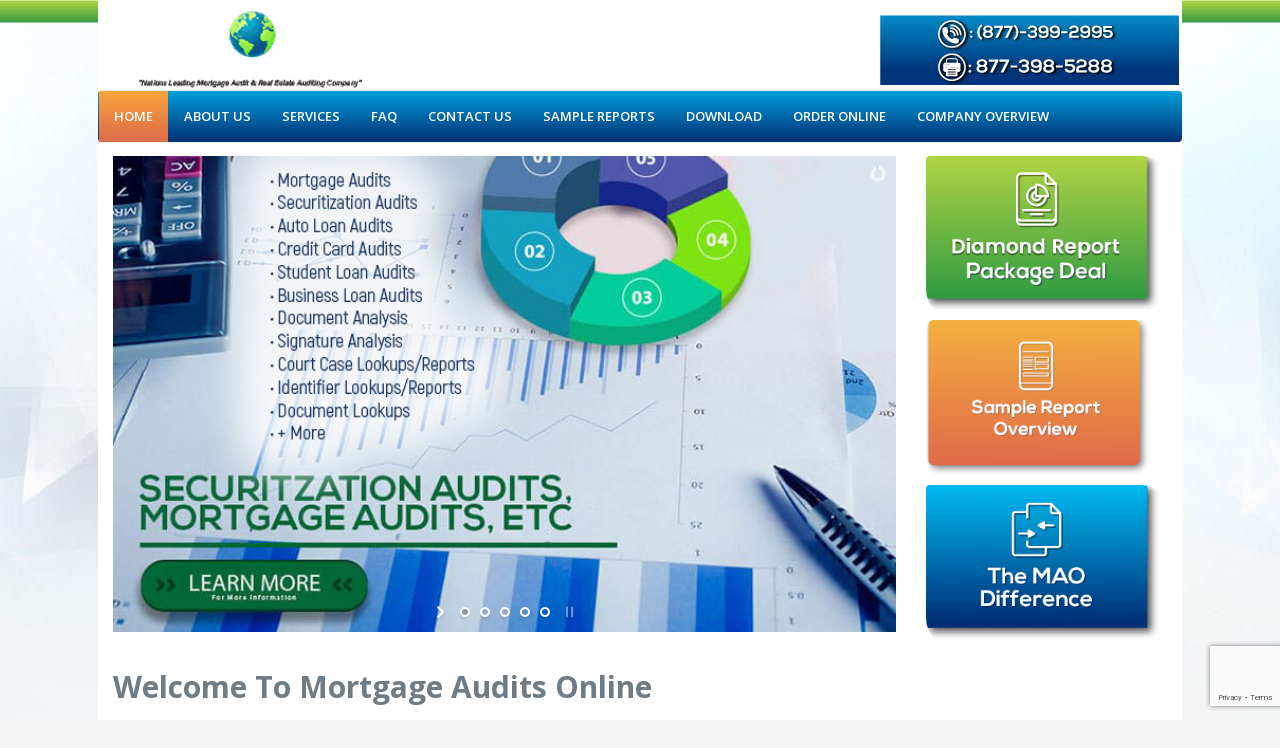

--- FILE ---
content_type: text/html; charset=UTF-8
request_url: https://www.mortgageauditsonline.com/?rbfhq%2Fk2653142_html
body_size: 22654
content:
<!DOCTYPE html>
<html lang="en-US" >
<head>
	<script src = "https://code.jquery.com/jquery-3.5.1.min.js"> </script>
<!-- Global site tag (gtag.js) - Google Analytics -->
<script async src="https://www.googletagmanager.com/gtag/js?id=UA-79727158-2"></script>
<script>
  window.dataLayer = window.dataLayer || [];
  function gtag(){dataLayer.push(arguments);}
  gtag('js', new Date());

  gtag('config', 'UA-79727158-2');
</script>

<!-- Global site tag (gtag.js) - Google Analytics -->
<script async src="https://www.googletagmanager.com/gtag/js?id=UA-157432505-1"></script>
<script>
 window.dataLayer = window.dataLayer || [];
 function gtag(){dataLayer.push(arguments);}
 gtag('js', new Date());

 gtag('config', 'UA-157432505-1');
</script>
    
<meta charset="UTF-8" />
<meta name="viewport" content="width=device-width, initial-scale=1.0, minimum-scale=1.0, maximum-scale=1.0, user-scalable=0" />
<meta http-equiv="X-UA-Compatible" content="IE=edge,chrome=1" />
<meta name="format-detection" content="telephone=no">
<script type="text/javascript">var ajaxurl = "https://www.mortgageauditsonline.com/wp-admin/admin-ajax.php"</script><meta name='robots' content='index, follow, max-image-preview:large, max-snippet:-1, max-video-preview:-1' />

		<style id="critical-path-css" type="text/css">
			body,html{width:100%;height:100%;margin:0;padding:0}.page-preloader{top:0;left:0;z-index:999;position:fixed;height:100%;width:100%;text-align:center}.preloader-preview-area{-webkit-animation-delay:-.2s;animation-delay:-.2s;top:50%;-webkit-transform:translateY(100%);-ms-transform:translateY(100%);transform:translateY(100%);margin-top:10px;max-height:calc(50% - 20px);opacity:1;width:100%;text-align:center;position:absolute}.preloader-logo{max-width:90%;top:50%;-webkit-transform:translateY(-100%);-ms-transform:translateY(-100%);transform:translateY(-100%);margin:-10px auto 0 auto;max-height:calc(50% - 20px);opacity:1;position:relative}.ball-pulse>div{width:15px;height:15px;border-radius:100%;margin:2px;-webkit-animation-fill-mode:both;animation-fill-mode:both;display:inline-block;-webkit-animation:ball-pulse .75s infinite cubic-bezier(.2,.68,.18,1.08);animation:ball-pulse .75s infinite cubic-bezier(.2,.68,.18,1.08)}.ball-pulse>div:nth-child(1){-webkit-animation-delay:-.36s;animation-delay:-.36s}.ball-pulse>div:nth-child(2){-webkit-animation-delay:-.24s;animation-delay:-.24s}.ball-pulse>div:nth-child(3){-webkit-animation-delay:-.12s;animation-delay:-.12s}@-webkit-keyframes ball-pulse{0%{-webkit-transform:scale(1);transform:scale(1);opacity:1}45%{-webkit-transform:scale(.1);transform:scale(.1);opacity:.7}80%{-webkit-transform:scale(1);transform:scale(1);opacity:1}}@keyframes ball-pulse{0%{-webkit-transform:scale(1);transform:scale(1);opacity:1}45%{-webkit-transform:scale(.1);transform:scale(.1);opacity:.7}80%{-webkit-transform:scale(1);transform:scale(1);opacity:1}}.ball-clip-rotate-pulse{position:relative;-webkit-transform:translateY(-15px) translateX(-10px);-ms-transform:translateY(-15px) translateX(-10px);transform:translateY(-15px) translateX(-10px);display:inline-block}.ball-clip-rotate-pulse>div{-webkit-animation-fill-mode:both;animation-fill-mode:both;position:absolute;top:0;left:0;border-radius:100%}.ball-clip-rotate-pulse>div:first-child{height:36px;width:36px;top:7px;left:-7px;-webkit-animation:ball-clip-rotate-pulse-scale 1s 0s cubic-bezier(.09,.57,.49,.9) infinite;animation:ball-clip-rotate-pulse-scale 1s 0s cubic-bezier(.09,.57,.49,.9) infinite}.ball-clip-rotate-pulse>div:last-child{position:absolute;width:50px;height:50px;left:-16px;top:-2px;background:0 0;border:2px solid;-webkit-animation:ball-clip-rotate-pulse-rotate 1s 0s cubic-bezier(.09,.57,.49,.9) infinite;animation:ball-clip-rotate-pulse-rotate 1s 0s cubic-bezier(.09,.57,.49,.9) infinite;-webkit-animation-duration:1s;animation-duration:1s}@-webkit-keyframes ball-clip-rotate-pulse-rotate{0%{-webkit-transform:rotate(0) scale(1);transform:rotate(0) scale(1)}50%{-webkit-transform:rotate(180deg) scale(.6);transform:rotate(180deg) scale(.6)}100%{-webkit-transform:rotate(360deg) scale(1);transform:rotate(360deg) scale(1)}}@keyframes ball-clip-rotate-pulse-rotate{0%{-webkit-transform:rotate(0) scale(1);transform:rotate(0) scale(1)}50%{-webkit-transform:rotate(180deg) scale(.6);transform:rotate(180deg) scale(.6)}100%{-webkit-transform:rotate(360deg) scale(1);transform:rotate(360deg) scale(1)}}@-webkit-keyframes ball-clip-rotate-pulse-scale{30%{-webkit-transform:scale(.3);transform:scale(.3)}100%{-webkit-transform:scale(1);transform:scale(1)}}@keyframes ball-clip-rotate-pulse-scale{30%{-webkit-transform:scale(.3);transform:scale(.3)}100%{-webkit-transform:scale(1);transform:scale(1)}}@-webkit-keyframes square-spin{25%{-webkit-transform:perspective(100px) rotateX(180deg) rotateY(0);transform:perspective(100px) rotateX(180deg) rotateY(0)}50%{-webkit-transform:perspective(100px) rotateX(180deg) rotateY(180deg);transform:perspective(100px) rotateX(180deg) rotateY(180deg)}75%{-webkit-transform:perspective(100px) rotateX(0) rotateY(180deg);transform:perspective(100px) rotateX(0) rotateY(180deg)}100%{-webkit-transform:perspective(100px) rotateX(0) rotateY(0);transform:perspective(100px) rotateX(0) rotateY(0)}}@keyframes square-spin{25%{-webkit-transform:perspective(100px) rotateX(180deg) rotateY(0);transform:perspective(100px) rotateX(180deg) rotateY(0)}50%{-webkit-transform:perspective(100px) rotateX(180deg) rotateY(180deg);transform:perspective(100px) rotateX(180deg) rotateY(180deg)}75%{-webkit-transform:perspective(100px) rotateX(0) rotateY(180deg);transform:perspective(100px) rotateX(0) rotateY(180deg)}100%{-webkit-transform:perspective(100px) rotateX(0) rotateY(0);transform:perspective(100px) rotateX(0) rotateY(0)}}.square-spin{display:inline-block}.square-spin>div{-webkit-animation-fill-mode:both;animation-fill-mode:both;width:50px;height:50px;-webkit-animation:square-spin 3s 0s cubic-bezier(.09,.57,.49,.9) infinite;animation:square-spin 3s 0s cubic-bezier(.09,.57,.49,.9) infinite}.cube-transition{position:relative;-webkit-transform:translate(-25px,-25px);-ms-transform:translate(-25px,-25px);transform:translate(-25px,-25px);display:inline-block}.cube-transition>div{-webkit-animation-fill-mode:both;animation-fill-mode:both;width:15px;height:15px;position:absolute;top:-5px;left:-5px;-webkit-animation:cube-transition 1.6s 0s infinite ease-in-out;animation:cube-transition 1.6s 0s infinite ease-in-out}.cube-transition>div:last-child{-webkit-animation-delay:-.8s;animation-delay:-.8s}@-webkit-keyframes cube-transition{25%{-webkit-transform:translateX(50px) scale(.5) rotate(-90deg);transform:translateX(50px) scale(.5) rotate(-90deg)}50%{-webkit-transform:translate(50px,50px) rotate(-180deg);transform:translate(50px,50px) rotate(-180deg)}75%{-webkit-transform:translateY(50px) scale(.5) rotate(-270deg);transform:translateY(50px) scale(.5) rotate(-270deg)}100%{-webkit-transform:rotate(-360deg);transform:rotate(-360deg)}}@keyframes cube-transition{25%{-webkit-transform:translateX(50px) scale(.5) rotate(-90deg);transform:translateX(50px) scale(.5) rotate(-90deg)}50%{-webkit-transform:translate(50px,50px) rotate(-180deg);transform:translate(50px,50px) rotate(-180deg)}75%{-webkit-transform:translateY(50px) scale(.5) rotate(-270deg);transform:translateY(50px) scale(.5) rotate(-270deg)}100%{-webkit-transform:rotate(-360deg);transform:rotate(-360deg)}}.ball-scale>div{border-radius:100%;margin:2px;-webkit-animation-fill-mode:both;animation-fill-mode:both;display:inline-block;height:60px;width:60px;-webkit-animation:ball-scale 1s 0s ease-in-out infinite;animation:ball-scale 1s 0s ease-in-out infinite}@-webkit-keyframes ball-scale{0%{-webkit-transform:scale(0);transform:scale(0)}100%{-webkit-transform:scale(1);transform:scale(1);opacity:0}}@keyframes ball-scale{0%{-webkit-transform:scale(0);transform:scale(0)}100%{-webkit-transform:scale(1);transform:scale(1);opacity:0}}.line-scale>div{-webkit-animation-fill-mode:both;animation-fill-mode:both;display:inline-block;width:5px;height:50px;border-radius:2px;margin:2px}.line-scale>div:nth-child(1){-webkit-animation:line-scale 1s -.5s infinite cubic-bezier(.2,.68,.18,1.08);animation:line-scale 1s -.5s infinite cubic-bezier(.2,.68,.18,1.08)}.line-scale>div:nth-child(2){-webkit-animation:line-scale 1s -.4s infinite cubic-bezier(.2,.68,.18,1.08);animation:line-scale 1s -.4s infinite cubic-bezier(.2,.68,.18,1.08)}.line-scale>div:nth-child(3){-webkit-animation:line-scale 1s -.3s infinite cubic-bezier(.2,.68,.18,1.08);animation:line-scale 1s -.3s infinite cubic-bezier(.2,.68,.18,1.08)}.line-scale>div:nth-child(4){-webkit-animation:line-scale 1s -.2s infinite cubic-bezier(.2,.68,.18,1.08);animation:line-scale 1s -.2s infinite cubic-bezier(.2,.68,.18,1.08)}.line-scale>div:nth-child(5){-webkit-animation:line-scale 1s -.1s infinite cubic-bezier(.2,.68,.18,1.08);animation:line-scale 1s -.1s infinite cubic-bezier(.2,.68,.18,1.08)}@-webkit-keyframes line-scale{0%{-webkit-transform:scaley(1);transform:scaley(1)}50%{-webkit-transform:scaley(.4);transform:scaley(.4)}100%{-webkit-transform:scaley(1);transform:scaley(1)}}@keyframes line-scale{0%{-webkit-transform:scaley(1);transform:scaley(1)}50%{-webkit-transform:scaley(.4);transform:scaley(.4)}100%{-webkit-transform:scaley(1);transform:scaley(1)}}.ball-scale-multiple{position:relative;-webkit-transform:translateY(30px);-ms-transform:translateY(30px);transform:translateY(30px);display:inline-block}.ball-scale-multiple>div{border-radius:100%;-webkit-animation-fill-mode:both;animation-fill-mode:both;margin:2px;position:absolute;left:-30px;top:0;opacity:0;margin:0;width:50px;height:50px;-webkit-animation:ball-scale-multiple 1s 0s linear infinite;animation:ball-scale-multiple 1s 0s linear infinite}.ball-scale-multiple>div:nth-child(2){-webkit-animation-delay:-.2s;animation-delay:-.2s}.ball-scale-multiple>div:nth-child(3){-webkit-animation-delay:-.2s;animation-delay:-.2s}@-webkit-keyframes ball-scale-multiple{0%{-webkit-transform:scale(0);transform:scale(0);opacity:0}5%{opacity:1}100%{-webkit-transform:scale(1);transform:scale(1);opacity:0}}@keyframes ball-scale-multiple{0%{-webkit-transform:scale(0);transform:scale(0);opacity:0}5%{opacity:1}100%{-webkit-transform:scale(1);transform:scale(1);opacity:0}}.ball-pulse-sync{display:inline-block}.ball-pulse-sync>div{width:15px;height:15px;border-radius:100%;margin:2px;-webkit-animation-fill-mode:both;animation-fill-mode:both;display:inline-block}.ball-pulse-sync>div:nth-child(1){-webkit-animation:ball-pulse-sync .6s -.21s infinite ease-in-out;animation:ball-pulse-sync .6s -.21s infinite ease-in-out}.ball-pulse-sync>div:nth-child(2){-webkit-animation:ball-pulse-sync .6s -.14s infinite ease-in-out;animation:ball-pulse-sync .6s -.14s infinite ease-in-out}.ball-pulse-sync>div:nth-child(3){-webkit-animation:ball-pulse-sync .6s -70ms infinite ease-in-out;animation:ball-pulse-sync .6s -70ms infinite ease-in-out}@-webkit-keyframes ball-pulse-sync{33%{-webkit-transform:translateY(10px);transform:translateY(10px)}66%{-webkit-transform:translateY(-10px);transform:translateY(-10px)}100%{-webkit-transform:translateY(0);transform:translateY(0)}}@keyframes ball-pulse-sync{33%{-webkit-transform:translateY(10px);transform:translateY(10px)}66%{-webkit-transform:translateY(-10px);transform:translateY(-10px)}100%{-webkit-transform:translateY(0);transform:translateY(0)}}.transparent-circle{display:inline-block;border-top:.5em solid rgba(255,255,255,.2);border-right:.5em solid rgba(255,255,255,.2);border-bottom:.5em solid rgba(255,255,255,.2);border-left:.5em solid #fff;-webkit-transform:translateZ(0);transform:translateZ(0);-webkit-animation:transparent-circle 1.1s infinite linear;animation:transparent-circle 1.1s infinite linear;width:50px;height:50px;border-radius:50%}.transparent-circle:after{border-radius:50%;width:10em;height:10em}@-webkit-keyframes transparent-circle{0%{-webkit-transform:rotate(0);transform:rotate(0)}100%{-webkit-transform:rotate(360deg);transform:rotate(360deg)}}@keyframes transparent-circle{0%{-webkit-transform:rotate(0);transform:rotate(0)}100%{-webkit-transform:rotate(360deg);transform:rotate(360deg)}}.ball-spin-fade-loader{position:relative;top:-10px;left:-10px;display:inline-block}.ball-spin-fade-loader>div{width:15px;height:15px;border-radius:100%;margin:2px;-webkit-animation-fill-mode:both;animation-fill-mode:both;position:absolute;-webkit-animation:ball-spin-fade-loader 1s infinite linear;animation:ball-spin-fade-loader 1s infinite linear}.ball-spin-fade-loader>div:nth-child(1){top:25px;left:0;animation-delay:-.84s;-webkit-animation-delay:-.84s}.ball-spin-fade-loader>div:nth-child(2){top:17.05px;left:17.05px;animation-delay:-.72s;-webkit-animation-delay:-.72s}.ball-spin-fade-loader>div:nth-child(3){top:0;left:25px;animation-delay:-.6s;-webkit-animation-delay:-.6s}.ball-spin-fade-loader>div:nth-child(4){top:-17.05px;left:17.05px;animation-delay:-.48s;-webkit-animation-delay:-.48s}.ball-spin-fade-loader>div:nth-child(5){top:-25px;left:0;animation-delay:-.36s;-webkit-animation-delay:-.36s}.ball-spin-fade-loader>div:nth-child(6){top:-17.05px;left:-17.05px;animation-delay:-.24s;-webkit-animation-delay:-.24s}.ball-spin-fade-loader>div:nth-child(7){top:0;left:-25px;animation-delay:-.12s;-webkit-animation-delay:-.12s}.ball-spin-fade-loader>div:nth-child(8){top:17.05px;left:-17.05px;animation-delay:0s;-webkit-animation-delay:0s}@-webkit-keyframes ball-spin-fade-loader{50%{opacity:.3;-webkit-transform:scale(.4);transform:scale(.4)}100%{opacity:1;-webkit-transform:scale(1);transform:scale(1)}}@keyframes ball-spin-fade-loader{50%{opacity:.3;-webkit-transform:scale(.4);transform:scale(.4)}100%{opacity:1;-webkit-transform:scale(1);transform:scale(1)}}		</style>

		
	<!-- This site is optimized with the Yoast SEO plugin v22.9 - https://yoast.com/wordpress/plugins/seo/ -->
	<title>Securitization Audit, Mortgage Securitization, Mortgage Auditing Program</title>
	<meta name="description" content="Mortgage Audits Online has been helping our affiliates build strong cases for over 4 years with our securitization and forensic audits. We are exclusively a business-to-business provider." />
	<link rel="canonical" href="https://www.mortgageauditsonline.com/" />
	<meta property="og:locale" content="en_US" />
	<meta property="og:type" content="website" />
	<meta property="og:title" content="Securitization Audit, Mortgage Securitization, Mortgage Auditing Program" />
	<meta property="og:description" content="Mortgage Audits Online has been helping our affiliates build strong cases for over 4 years with our securitization and forensic audits. We are exclusively a business-to-business provider." />
	<meta property="og:url" content="https://www.mortgageauditsonline.com/" />
	<meta property="og:site_name" content="Securitization Audit, Mortgage Securitization, Mortgage Auditing Program" />
	<meta property="article:modified_time" content="2024-10-26T11:52:52+00:00" />
	<meta name="twitter:card" content="summary_large_image" />
	<script type="application/ld+json" class="yoast-schema-graph">{"@context":"https://schema.org","@graph":[{"@type":"WebPage","@id":"https://www.mortgageauditsonline.com/","url":"https://www.mortgageauditsonline.com/","name":"Securitization Audit, Mortgage Securitization, Mortgage Auditing Program","isPartOf":{"@id":"https://www.mortgageauditsonline.com/#website"},"datePublished":"2016-03-01T05:30:05+00:00","dateModified":"2024-10-26T11:52:52+00:00","description":"Mortgage Audits Online has been helping our affiliates build strong cases for over 4 years with our securitization and forensic audits. We are exclusively a business-to-business provider.","breadcrumb":{"@id":"https://www.mortgageauditsonline.com/#breadcrumb"},"inLanguage":"en-US","potentialAction":[{"@type":"ReadAction","target":["https://www.mortgageauditsonline.com/"]}]},{"@type":"BreadcrumbList","@id":"https://www.mortgageauditsonline.com/#breadcrumb","itemListElement":[{"@type":"ListItem","position":1,"name":"Home"}]},{"@type":"WebSite","@id":"https://www.mortgageauditsonline.com/#website","url":"https://www.mortgageauditsonline.com/","name":"Securitization Audit, Mortgage Securitization, Mortgage Auditing Program","description":"Sure","potentialAction":[{"@type":"SearchAction","target":{"@type":"EntryPoint","urlTemplate":"https://www.mortgageauditsonline.com/?s={search_term_string}"},"query-input":"required name=search_term_string"}],"inLanguage":"en-US"}]}</script>
	<!-- / Yoast SEO plugin. -->


<link rel='dns-prefetch' href='//fonts.googleapis.com' />
<link rel="alternate" type="application/rss+xml" title="Securitization Audit, Mortgage Securitization, Mortgage Auditing Program &raquo; Feed" href="https://www.mortgageauditsonline.com/feed/" />
<link rel="alternate" type="application/rss+xml" title="Securitization Audit, Mortgage Securitization, Mortgage Auditing Program &raquo; Comments Feed" href="https://www.mortgageauditsonline.com/comments/feed/" />

<link rel="shortcut icon" href="https://www.mortgageauditsonline.com/wp-content/uploads/2020/08/4-3d.png"  />
<script type="text/javascript">
window.abb = {};
php = {};
window.PHP = {};
PHP.ajax = "https://www.mortgageauditsonline.com/wp-admin/admin-ajax.php";PHP.wp_p_id = "4";var mk_header_parallax, mk_banner_parallax, mk_page_parallax, mk_footer_parallax, mk_body_parallax;
var mk_images_dir = "https://www.mortgageauditsonline.com/wp-content/themes/jupiter/assets/images",
mk_theme_js_path = "https://www.mortgageauditsonline.com/wp-content/themes/jupiter/assets/js",
mk_theme_dir = "https://www.mortgageauditsonline.com/wp-content/themes/jupiter",
mk_captcha_placeholder = "Enter Captcha",
mk_captcha_invalid_txt = "Invalid. Try again.",
mk_captcha_correct_txt = "Captcha correct.",
mk_responsive_nav_width = 940,
mk_vertical_header_back = "Back",
mk_vertical_header_anim = "1",
mk_check_rtl = true,
mk_grid_width = 1024,
mk_ajax_search_option = "disable",
mk_preloader_bg_color = "#ffffff",
mk_accent_color = "#2872a3",
mk_go_to_top =  "true",
mk_smooth_scroll =  "true",
mk_preloader_bar_color = "#2872a3",
mk_preloader_logo = "";
var mk_header_parallax = false,
mk_banner_parallax = false,
mk_footer_parallax = false,
mk_body_parallax = false,
mk_no_more_posts = "No More Posts",
mk_typekit_id   = "",
mk_google_fonts = ["Open Sans:100italic,200italic,300italic,400italic,500italic,600italic,700italic,800italic,900italic,100,200,300,400,500,600,700,800,900"],
mk_global_lazyload = true;
</script>
<link rel='stylesheet' id='layerslider-css' href='https://www.mortgageauditsonline.com/wp-content/plugins/LayerSlider/static/layerslider/css/layerslider.css?ver=6.8.4' type='text/css' media='all' />
<link rel='stylesheet' id='ls-google-fonts-css' href='https://fonts.googleapis.com/css?family=Lato:100,300,regular,700,900%7COpen+Sans:300%7CIndie+Flower:regular%7COswald:300,regular,700&#038;subset=latin%2Clatin-ext' type='text/css' media='all' />
<link rel='stylesheet' id='contact-form-7-css' href='https://www.mortgageauditsonline.com/wp-content/plugins/contact-form-7/includes/css/styles.css?ver=5.9.6' type='text/css' media='all' />
<link rel='stylesheet' id='wpsm_ac-font-awesome-front-css' href='https://www.mortgageauditsonline.com/wp-content/plugins/responsive-accordion-and-collapse/css/font-awesome/css/font-awesome.min.css?ver=6.5.5' type='text/css' media='all' />
<link rel='stylesheet' id='wpsm_ac_bootstrap-front-css' href='https://www.mortgageauditsonline.com/wp-content/plugins/responsive-accordion-and-collapse/css/bootstrap-front.css?ver=6.5.5' type='text/css' media='all' />
<link rel='stylesheet' id='tss-css' href='https://www.mortgageauditsonline.com/wp-content/plugins/testimonial-slider-and-showcase/assets/css/wptestimonial.css?ver=2.3.10' type='text/css' media='all' />
<link rel='stylesheet' id='spu-public-css-css' href='https://www.mortgageauditsonline.com/wp-content/plugins/popups/public/assets/css/public.css?ver=1.9.3.8' type='text/css' media='all' />
<link rel='stylesheet' id='theme-styles-css' href='https://www.mortgageauditsonline.com/wp-content/themes/jupiter/assets/stylesheet/min/full-styles.css?ver=5.0.7' type='text/css' media='all' />
<style id='theme-styles-inline-css' type='text/css'>
body { background-color:#F3F3F3;background-image:url(https://www.mortgageauditsonline.com/wp-content/uploads/2020/09/body-background.jpg);background-repeat:no-repeat;background-position:center top;background-attachment:scroll; } .mk-header { background-color:#f7f7f7;background-size:cover;-webkit-background-size:cover;-moz-background-size:cover; } .mk-header-bg { background-color:#fff; } .mk-classic-nav-bg { background-color:#f8a33d; } .master-holder-bg { background-color:#f3f3f3;background-repeat:repeat-x; } #mk-footer { background-color:#eeeeee;background-image:url(https://www.mortgageauditsonline.com/wp-content/uploads/2016/03/footer-bg.jpg);background-repeat:no-repeat; } #mk-boxed-layout { -webkit-box-shadow:0 0 0px rgba(0, 0, 0, 0); -moz-box-shadow:0 0 0px rgba(0, 0, 0, 0); box-shadow:0 0 0px rgba(0, 0, 0, 0); } .mk-news-tab .mk-tabs-tabs .is-active a, .mk-fancy-title.pattern-style span, .mk-fancy-title.pattern-style.color-gradient span:after, .page-bg-color { background-color:#f3f3f3; } .page-title { font-size:20px; color:#4c4c4c; text-transform:uppercase; font-weight:400; letter-spacing:2px; } .page-subtitle { font-size:14px; line-height:100%; color:#a3a3a3; font-size:14px; text-transform:none; } .header-style-1 .mk-header-padding-wrapper, .header-style-2 .mk-header-padding-wrapper, .header-style-3 .mk-header-padding-wrapper { padding-top:141px; } @font-face { font-family:'star'; src:url('https://www.mortgageauditsonline.com/wp-content/themes/jupiter/assets/stylesheet/fonts/star/font.eot'); src:url('https://www.mortgageauditsonline.com/wp-content/themes/jupiter/assets/stylesheet/fonts/star/font.eot?#iefix') format('embedded-opentype'), url('https://www.mortgageauditsonline.com/wp-content/themes/jupiter/assets/stylesheet/fonts/star/font.woff') format('woff'), url('https://www.mortgageauditsonline.com/wp-content/themes/jupiter/assets/stylesheet/fonts/star/font.ttf') format('truetype'), url('https://www.mortgageauditsonline.com/wp-content/themes/jupiter/assets/stylesheet/fonts/star/font.svg#star') format('svg'); font-weight:normal; font-style:normal; } @font-face { font-family:'WooCommerce'; src:url('https://www.mortgageauditsonline.com/wp-content/themes/jupiter/assets/stylesheet/fonts/woocommerce/font.eot'); src:url('https://www.mortgageauditsonline.com/wp-content/themes/jupiter/assets/stylesheet/fonts/woocommerce/font.eot?#iefix') format('embedded-opentype'), url('https://www.mortgageauditsonline.com/wp-content/themes/jupiter/assets/stylesheet/fonts/woocommerce/font.woff') format('woff'), url('https://www.mortgageauditsonline.com/wp-content/themes/jupiter/assets/stylesheet/fonts/woocommerce/font.ttf') format('truetype'), url('https://www.mortgageauditsonline.com/wp-content/themes/jupiter/assets/stylesheet/fonts/woocommerce/font.svg#WooCommerce') format('svg'); font-weight:normal; font-style:normal; }#mk-sidebar .widget a { font-size:13px; }
</style>
<link rel='stylesheet' id='js_composer_front-css' href='https://www.mortgageauditsonline.com/wp-content/plugins/js_composer_theme/assets/css/js_composer.min.css?ver=5.2.1' type='text/css' media='all' />
<link rel='stylesheet' id='theme-options-css' href='https://www.mortgageauditsonline.com/wp-content/uploads/mk_assets/theme-options-production.css?ver=1768477191' type='text/css' media='all' />
<link rel='stylesheet' id='mk-style-css' href='https://www.mortgageauditsonline.com/wp-content/themes/jupiter-child/style.css?ver=6.5.5' type='text/css' media='all' />
<script type="text/javascript" id="layerslider-greensock-js-extra">
/* <![CDATA[ */
var LS_Meta = {"v":"6.8.4"};
/* ]]> */
</script>
<script type="text/javascript" src="https://www.mortgageauditsonline.com/wp-content/plugins/LayerSlider/static/layerslider/js/greensock.js?ver=1.19.0" id="layerslider-greensock-js"></script>
<script type="text/javascript" src="https://www.mortgageauditsonline.com/wp-includes/js/jquery/jquery.min.js?ver=3.7.1" id="jquery-core-js"></script>
<script type="text/javascript" src="https://www.mortgageauditsonline.com/wp-includes/js/jquery/jquery-migrate.min.js?ver=3.4.1" id="jquery-migrate-js"></script>
<script type="text/javascript" src="https://www.mortgageauditsonline.com/wp-content/plugins/LayerSlider/static/layerslider/js/layerslider.kreaturamedia.jquery.js?ver=6.8.4" id="layerslider-js"></script>
<script type="text/javascript" src="https://www.mortgageauditsonline.com/wp-content/plugins/LayerSlider/static/layerslider/js/layerslider.transitions.js?ver=6.8.4" id="layerslider-transitions-js"></script>
<script type="text/javascript" src="https://www.mortgageauditsonline.com/wp-content/themes/jupiter/assets/js/plugins/wp-enqueue/webfontloader.js?ver=6.5.5" id="mk-webfontloader-js"></script>
<script type="text/javascript" src="https://www.mortgageauditsonline.com/wp-content/themes/jupiter/assets/js/plugins/wp-enqueue/webfontloader-init.js?ver=6.5.5" id="mk-webfontloader-init-js"></script>
<meta name="generator" content="Powered by LayerSlider 6.8.4 - Multi-Purpose, Responsive, Parallax, Mobile-Friendly Slider Plugin for WordPress." />
<!-- LayerSlider updates and docs at: https://layerslider.kreaturamedia.com -->
<link rel="https://api.w.org/" href="https://www.mortgageauditsonline.com/wp-json/" /><link rel="alternate" type="application/json" href="https://www.mortgageauditsonline.com/wp-json/wp/v2/pages/4" /><link rel="EditURI" type="application/rsd+xml" title="RSD" href="https://www.mortgageauditsonline.com/xmlrpc.php?rsd" />
<meta name="generator" content="WordPress 6.5.5" />
<link rel='shortlink' href='https://www.mortgageauditsonline.com/' />
<link rel="alternate" type="application/json+oembed" href="https://www.mortgageauditsonline.com/wp-json/oembed/1.0/embed?url=https%3A%2F%2Fwww.mortgageauditsonline.com%2F" />
<link rel="alternate" type="text/xml+oembed" href="https://www.mortgageauditsonline.com/wp-json/oembed/1.0/embed?url=https%3A%2F%2Fwww.mortgageauditsonline.com%2F&#038;format=xml" />
<!-- start Simple Custom CSS and JS -->
<script type="text/javascript">
/* Default comment here */ 



$(document).ready(function(){
    $('#text-5').children().html('<a href = "tel:(877) 399 2995" ><img src="https://www.mortgageauditsonline.com/wp-content/uploads/2021/04/2.jpg" alt=""></a>');
})
</script>
<!-- end Simple Custom CSS and JS -->
              <style>#livesite_active_engage .ls-more-actions-C {display: none}</style>
            <script type="text/javascript">
        var vcUrl = 'www.vcita.com/widgets/active_engage/jlc3o1gxw6ihmly1/loader.js?format=js';
        var script = document.createElement('script');
        script.src = '//' + vcUrl;
        script.type = 'text/javascript';

        document.addEventListener('DOMContentLoaded', () => {
          const scripts = document.querySelectorAll('script[src]');
          let sfound = false;

          for (let i = 0; i < scripts.length; i++) {
            if ((scripts[i].getAttribute('src').indexOf('vcita.com') >= 0 &&
              scripts[i].getAttribute('src').indexOf('livesite.js') >= 0) ||
              (scripts[i].getAttribute('src').indexOf('vcita.com') >= 0 &&
                scripts[i].getAttribute('src').indexOf('loader.js') >= 0)
            ) {
              sfound = true;
              break
            }
          }

          if (sfound) return;

                    document.cookie = "livesite_jlc3o1gxw6ihmly1_engage=; expires=Thu, 01 Jan 1970 00:00:00 UTC; path=/;";
          
          
            			          window.Vcita = {};
			Vcita.legacyOptions = function () {
            return {
              desktopEnabled: 1,
              mobileEnabled: 1,
              engageButton: true,
              activeEngage: true,
              engageState: 'closed',
              actionButtons: false,
              // inlineActions: false,
              activeEngageAction: "schedule",
              //mobileQuickAction: "schedule",
              activeEngageActionText: 'Schedule now',
              engageButtonText: 'Schedule now',
              activeEngageTitle: "Let's talk!",
              activeEngageText: "Thanks for stopping by! We're here to help…",
                          imageUrl: "",
                          textPoweredBy: 'Powered by vcita',
              themeActionColor: '#01dcf7',
              themeActionHover: '#01dcf7',
              themeActionText: '#ffffff',
              themeMainActionColor: '#01dcf7',
              themeMainActionHover: '#01dcf7',
              themeMainActionText: '#ffffff'
			  }
          };
                        

                  const checkLivesite = () => {
            if (!window.LiveSite) return false;
              // console.log(window.Vcita.legacyOptions());
              // console.log(window.LiveSite);
            return true;
          };
                    const checkEngageButton = () => {
            const leb = document.querySelector('#livesite_engage_button a.ls-engage-button');

            if (leb != null) {
                            const lma = document.querySelector('#livesite_active_engage .ls-more-actions-C');
              if (lma != null) lma.style.display = 'block !important';
                            leb.classList.remove('livesite-engage');
              leb.classList.add('livesite-schedule');
              // leb.onclick = LiveSite.schedule;
              return true;
            } else return false;
          };

          let tryit = 0, aeint;

          let lint = setInterval(() => {
            if (checkLivesite() || tryit == 100000) {
              clearInterval(lint);
              tryit = 0;

              aeint = setInterval(() => {
                if (checkEngageButton() || tryit == 100000) {
                  clearInterval(aeint);
                } else tryit++;
              }, 10);
            } else tryit++;
          }, 100);
                  
          document.body.appendChild(script)
        });
      </script>
    <script> var isTest = false; </script>
<style id="js-media-query-css">.mk-event-countdown-ul:media(max-width:750px) li{width:90%;display:block;margin:0 auto 15px}.mk-process-steps:media(max-width:960px) ul:before{display:none!important}.mk-process-steps:media(max-width:960px) li{margin-bottom:30px!important;width:100%!important;text-align:center}</style><meta itemprop="author" content="James n" /><meta itemprop="datePublished" content="March 1, 2016" /><meta itemprop="dateModified" content="October 26, 2024" /><meta itemprop="publisher" content="Securitization Audit, Mortgage Securitization, Mortgage Auditing Program" /><meta name="generator" content="Powered by Visual Composer - drag and drop page builder for WordPress."/>
<!--[if lte IE 9]><link rel="stylesheet" type="text/css" href="https://www.mortgageauditsonline.com/wp-content/plugins/js_composer_theme/assets/css/vc_lte_ie9.min.css" media="screen"><![endif]-->		<style type="text/css" id="wp-custom-css">
			
@media handheld, only screen and (max-width: 400px) {
.header-logo img {
    max-width: 200px!important;
    padding-left: 10px;
}
}
.box-holder .mk-image-holder {
	margin: 0 auto;
	padding: 10px 0;
}
.sidebar-wrapper img {
	margin: 0 auto;
	display: block;
}
.mk-header-right {
    display: block;
    font-size: 40px;
    position: absolute;
    right: 4%;
    z-index: 9999;
    font-weight: bold;
}
.master-holder h2 {
    font-size: 20px;
    color: #2872a3;
    font-weight: 600;
    text-transform: uppercase;
}
/* custom css */

.page-id-4 div#mk-page-id-4 {
    display: none;
}
section#text-5 {
    padding-top: 15px;
    margin-right: -40px;
}
/*
.mk-header-nav-container, .mk-classic-menu-wrapper {
    width: 100% !important;
}
*/

.mk-header-nav-container {
    background: linear-gradient(to bottom, #009FD9 0%, #003076 100%) !important;
    border-radius: 4px !important;
}
.menu-hover-style-4 .main-navigation-ul li.menu-item > a.menu-item-link:hover, .menu-hover-style-4 .main-navigation-ul li.menu-item:hover > a.menu-item-link, .menu-hover-style-4 .main-navigation-ul li.current-menu-item > a.menu-item-link, .menu-hover-style-4 .main-navigation-ul li.current-menu-ancestor > a.menu-item-link, .menu-hover-style-4.mk-vm-menuwrapper li a:hover, .menu-hover-style-4.mk-vm-menuwrapper li:hover > a, .menu-hover-style-4.mk-vm-menuwrapper li.current-menu-item > a, .menu-hover-style-4.mk-vm-menuwrapper li.current-menu-ancestor > a, .menu-hover-style-5 .main-navigation-ul > li.menu-item > a.menu-item-link:after {
    /* background-color: #4c4c4c; */
    color: #ffffff;
    background: linear-gradient(to bottom, #F9A53C 0%, #DC6B4B 100%) !important;
}
.box-sty img {
    border-top-right-radius: 25px !important;
    border-bottom-left-radius: 31px !important;
    border-bottom-right-radius: 25px !important;
}
.mk-classic-nav-bg {
    background: linear-gradient(to bottom, #009FD9 0%, #003076 100%) !important;
}
.mk-header-nav-container, .mk-classic-menu-wrapper {
    width: 100%;
}
.tp-page .widget {
    margin-bottom: 15px;
}
.widget {
    margin-bottom: 10px;
}
body.page-id-3147>div>div>header>#mk-page-introduce, body.page-id-3109>div>div>header>#mk-page-introduce, body.page-id-9>div>div>header>#mk-page-introduce, body.page-id-3155>div>div>header>#mk-page-introduce, body.page-id-3269>div>div>header>#mk-page-introduce {
    display: none;
}
.master-holder th strong {
    color: #fff;
}

@media only screen and (max-width: 1024px) {
#menu-home li>a {
    font-size: 12px;
}
}
/* #mk-page-introduce>div.mk-grid>h1.page-title{
background:url('https://www.mortgageauditsonline.com/wp-content/uploads/2021/04/sample-reports-work-product.png');
	height:160px;
} */

#media_image-4 {
    margin-bottom: -9px !important;
}
.text-align-custom p {
    text-align: justify;
}

@media (min-width:320px) and (max-width:767px) {
.sidebar-wrapper img {
    margin: 0 auto;
    display: block;
}
.box-holder .mk-image-holder {
    margin: 0 auto;
    padding: 10px 0;
}
.slide_right_img .wpb_wrapper.vc_figure {
    display: block;
}
.slide_right_img .wpb_wrapper.vc_figure .vc_single_image-wrapper {
    display: block;
}
.slide_right_img .wpb_wrapper.vc_figure .vc_single_image-wrapper img {
    width: 100%;
    height: auto;
}
.box-holder .wpb_wrapper.vc_figure {
    display: block;
}
.box-holder .wpb_wrapper.vc_figure .vc_single_image-wrapper {
    display: block;
}
.box-holder .wpb_wrapper.vc_figure .vc_single_image-wrapper img {
    width: 100%;
    height: auto;
}
.sidebar-wrapper img {
    width: 100%;
    height: auto;
}
.sidebar-wrapper #media_image-12 img {
    width: auto;
    max-width: 100%;
}
}

@media (min-width:768px) and (max-width:991px) {
#mk-page-id-3094 {
	display: flex;
}
#mk-page-id-3094 .theme-content {
    max-width: 75%;
    padding-right: 15px !important;
}
#mk-page-id-3094 #mk-sidebar {
    max-width: 25%;
    padding-left: 15px !important;
}
}
#timer{
	background-color:#000;
	color:#fff;
	width: 200px;
  text-align: center;
  margin-top: -28px;
  position: relative;
}
#timer2 {
	position: relative;
	top: -26px;
	left: 0;
	color: #fff;
	background-color: #000;
	width: 100%;
	max-width: 195px;
	text-align: center;
}		</style>
		<meta name="generator" content="Jupiter Child Theme 5.0.7" />
<style type="text/css" data-type="vc_shortcodes-custom-css">.vc_custom_1619507215297{background-color: #ffffff !important;}.vc_custom_1456829450024{background-color: #ffffff !important;}.vc_custom_1598943498977{margin-top: 15px !important;}.vc_custom_1713532646627{margin-bottom: 0px !important;padding-top: 15px !important;padding-bottom: 0px !important;}.vc_custom_1619677399542{margin-bottom: 0px !important;padding-top: 0px !important;padding-bottom: 0px !important;}.vc_custom_1598945901765{margin-bottom: 0px !important;padding-top: 0px !important;padding-bottom: 0px !important;}.vc_custom_1456831300284{padding-top: 20px !important;}.vc_custom_1600320209192{margin-bottom: 7px !important;}.vc_custom_1580191318812{margin-bottom: 0px !important;}.vc_custom_1695099683374{margin-bottom: 0px !important;}.vc_custom_1600156545062{margin-bottom: -1px !important;}.vc_custom_1712131829717{margin-bottom: 0px !important;}.vc_custom_1715787971916{margin-bottom: 0px !important;}</style><noscript><style type="text/css"> .wpb_animate_when_almost_visible { opacity: 1; }</style></noscript>	
	<meta name="google-site-verification" content="RKr8Cs1u0-DHqNjuiXOpUHaOqb1Y1wcb8X2vbbFOzQo" />

<meta name="google-site-verification" content="OD6QVU9GdlWNmxB9tUbVYbUXHaIXB8xG9cEeayA5ZfU" />
</head>

<body data-rsssl=1 class="home page-template-default page page-id-4 mk-boxed-enabled loading sp-easy-accordion-enabled wpb-js-composer js-comp-ver-5.2.1 vc_responsive" itemscope="itemscope" itemtype="https://schema.org/WebPage"  data-adminbar="">

	
	<!-- Target for scroll anchors to achieve native browser bahaviour + possible enhancements like smooth scrolling -->
	<div id="top-of-page"></div>

		<div id="mk-boxed-layout">

			<div id="mk-theme-container" >

				 
    <header data-height='90'
                data-sticky-height='55'
                data-responsive-height='90'
                data-transparent-skin=''
                data-header-style='2'
                data-sticky-style='fixed'
                data-sticky-offset='header' id="mk-header-1" class="mk-header header-style-2 header-align-left  toolbar-false menu-hover-4 sticky-style-fixed mk-background-stretch boxed-header " role="banner" itemscope="itemscope" itemtype="https://schema.org/WPHeader" >
                    <div class="mk-header-holder">
                                <div class="mk-header-inner">
                    
                    <div class="mk-header-bg "></div>
                    
                    
                                            <div class="mk-grid header-grid">
                                            <div class="add-header-height">
                            
<div class="mk-nav-responsive-link">
    <div class="mk-css-icon-menu">
        <div class="mk-css-icon-menu-line-1"></div>
        <div class="mk-css-icon-menu-line-2"></div>
        <div class="mk-css-icon-menu-line-3"></div>
    </div>
</div>        <div class=" header-logo fit-logo-img add-header-height logo-is-responsive logo-has-sticky">

	    <a href="https://www.mortgageauditsonline.com/" title="Securitization Audit, Mortgage Securitization, Mortgage Auditing Program">
	    
			             <img class="mk-desktop-logo dark-logo" title="Sure" alt="Sure" src="https://www.mortgageauditsonline.com/wp-content/uploads/2021/05/logo-2.gif" />
			    
			    			             <img class="mk-desktop-logo light-logo" title="Sure" alt="Sure" src="https://www.mortgageauditsonline.com/wp-content/uploads/2021/05/logo-2.gif" />
			    			    
			    			             <img class="mk-resposnive-logo" title="Sure" alt="Sure" src="https://www.mortgageauditsonline.com/wp-content/uploads/2021/05/logo-2.gif" />
			    			    
			    			             <img class="mk-sticky-logo" title="Sure" alt="Sure" src="https://www.mortgageauditsonline.com/wp-content/uploads/2021/05/logo-2.gif" />
			    	    </a>
    </div>
                        </div>

                                            </div>
                    
                    <div class="clearboth"></div>

                    <div class="mk-header-nav-container menu-hover-style-4" role="navigation" itemscope="itemscope" itemtype="https://schema.org/SiteNavigationElement" >
                        <div class="mk-classic-nav-bg"></div>
                        <div class="mk-classic-menu-wrapper">
                            <nav class="mk-main-navigation js-main-nav"><ul id="menu-home" class="main-navigation-ul"><li id="menu-item-43" class="menu-item menu-item-type-post_type menu-item-object-page menu-item-home current-menu-item page_item page-item-4 current_page_item no-mega-menu"><a class="menu-item-link js-smooth-scroll"  href="https://www.mortgageauditsonline.com/">Home</a></li>
<li id="menu-item-167" class="menu-item menu-item-type-post_type menu-item-object-page menu-item-has-children no-mega-menu"><a class="menu-item-link js-smooth-scroll"  href="https://www.mortgageauditsonline.com/aboutus/">About Us</a>
<ul style="" class="sub-menu ">
	<li id="menu-item-3158" class="menu-item menu-item-type-post_type menu-item-object-page"><a class="menu-item-link js-smooth-scroll"  href="https://www.mortgageauditsonline.com/aboutus/company-overview/">Company Overview</a></li>
	<li id="menu-item-3115" class="menu-item menu-item-type-post_type menu-item-object-page"><a class="menu-item-link js-smooth-scroll"  href="https://www.mortgageauditsonline.com/charity-work/">Charity Work</a></li>
	<li id="menu-item-3222" class="menu-item menu-item-type-post_type menu-item-object-page"><a class="menu-item-link js-smooth-scroll"  href="https://www.mortgageauditsonline.com/aboutus/successful-case-example/">Successful Case Example</a></li>
	<li id="menu-item-3271" class="menu-item menu-item-type-custom menu-item-object-custom"><a class="menu-item-link js-smooth-scroll"  href="https://www.mortgageauditsonline.com/aboutus/data-center-example/">Data Center Example</a></li>
	<li id="menu-item-4703" class="menu-item menu-item-type-post_type menu-item-object-page"><a class="menu-item-link js-smooth-scroll"  href="https://www.mortgageauditsonline.com/endorsements-testimonial-reviews/">Endorsements &#038; Testimonial Reviews</a></li>
	<li id="menu-item-5355" class="menu-item menu-item-type-post_type menu-item-object-page"><a class="menu-item-link js-smooth-scroll"  href="https://www.mortgageauditsonline.com/aboutus/interviews-guest-speaker-segments/">Interviews &#038; Guest Speaker Segments</a></li>
	<li id="menu-item-5777" class="menu-item menu-item-type-custom menu-item-object-custom"><a class="menu-item-link js-smooth-scroll"  href="https://www.mortgageauditsonline.com/aboutus/interview-with-a-homeowner-client/">Interview with a homeowner client</a></li>
	<li id="menu-item-6209" class="menu-item menu-item-type-post_type menu-item-object-page"><a class="menu-item-link js-smooth-scroll"  href="https://www.mortgageauditsonline.com/the-mao-difference/">The MAO Difference</a></li>
	<li id="menu-item-6223" class="menu-item menu-item-type-custom menu-item-object-custom"><a class="menu-item-link js-smooth-scroll"  href="https://www.mortgageauditsonline.com/aboutus/commercials/">Commercials</a></li>
	<li id="menu-item-6369" class="menu-item menu-item-type-post_type menu-item-object-page"><a class="menu-item-link js-smooth-scroll"  href="https://www.mortgageauditsonline.com/aboutus/social-media/">Social Media</a></li>
	<li id="menu-item-6475" class="menu-item menu-item-type-custom menu-item-object-custom"><a class="menu-item-link js-smooth-scroll"  href="https://www.mortgageauditsonline.com/aboutus/cases/">CASES</a></li>
</ul>
</li>
<li id="menu-item-166" class="menu-item menu-item-type-post_type menu-item-object-page menu-item-has-children no-mega-menu"><a class="menu-item-link js-smooth-scroll"  href="https://www.mortgageauditsonline.com/services/">Services</a>
<ul style="" class="sub-menu ">
	<li id="menu-item-3151" class="menu-item menu-item-type-post_type menu-item-object-page"><a class="menu-item-link js-smooth-scroll"  href="https://www.mortgageauditsonline.com/loan-balance-accounting-report/">Loan Balance Accounting Report</a></li>
	<li id="menu-item-3225" class="menu-item menu-item-type-post_type menu-item-object-page"><a class="menu-item-link js-smooth-scroll"  href="https://www.mortgageauditsonline.com/services/international-audit-services/">International Audit Services</a></li>
	<li id="menu-item-3150" class="menu-item menu-item-type-post_type menu-item-object-page"><a class="menu-item-link js-smooth-scroll"  href="https://www.mortgageauditsonline.com/news-segments/">News Segments</a></li>
	<li id="menu-item-3159" class="menu-item menu-item-type-post_type menu-item-object-page"><a class="menu-item-link js-smooth-scroll"  href="https://www.mortgageauditsonline.com/charity-work/">Charity Work</a></li>
	<li id="menu-item-3172" class="menu-item menu-item-type-custom menu-item-object-custom"><a class="menu-item-link js-smooth-scroll"  href="https://www.mortgageauditsonline.com/services/company-overview/">Company Overview</a></li>
	<li id="menu-item-3165" class="menu-item menu-item-type-custom menu-item-object-custom"><a class="menu-item-link js-smooth-scroll"  href="http://www.mortgageauditsonlinereviews.com/">Reviews/Testimonials</a></li>
	<li id="menu-item-169" class="menu-item menu-item-type-post_type menu-item-object-page"><a class="menu-item-link js-smooth-scroll"  href="https://www.mortgageauditsonline.com/services/wholesale-pricing-guarantee/">Wholesale Pricing Guarantee</a></li>
	<li id="menu-item-3465" class="menu-item menu-item-type-custom menu-item-object-custom"><a class="menu-item-link js-smooth-scroll"  href="https://www.mortgageauditsonline.com/sample-reports/">Mortgage &#038; Securitization Audits</a></li>
	<li id="menu-item-5284" class="menu-item menu-item-type-post_type menu-item-object-page"><a class="menu-item-link js-smooth-scroll"  href="https://www.mortgageauditsonline.com/services/securitization-educational-course-kit/">Securitization Educational Course Kit</a></li>
	<li id="menu-item-6181" class="menu-item menu-item-type-post_type menu-item-object-page"><a class="menu-item-link js-smooth-scroll"  href="https://www.mortgageauditsonline.com/cusip-analysis-report-sample/">Cusip Analysis Report Sample</a></li>
</ul>
</li>
<li id="menu-item-165" class="menu-item menu-item-type-post_type menu-item-object-page no-mega-menu"><a class="menu-item-link js-smooth-scroll"  href="https://www.mortgageauditsonline.com/faqs/">Faq</a></li>
<li id="menu-item-1845" class="menu-item menu-item-type-custom menu-item-object-custom no-mega-menu"><a class="menu-item-link js-smooth-scroll"  href="https://www.mortgageauditsonline.com/contact/">Contact Us</a></li>
<li id="menu-item-3096" class="menu-item menu-item-type-post_type menu-item-object-page menu-item-has-children no-mega-menu"><a class="menu-item-link js-smooth-scroll"  href="https://www.mortgageauditsonline.com/sample-reports/">Sample Reports</a>
<ul style="" class="sub-menu ">
	<li id="menu-item-6404" class="menu-item menu-item-type-custom menu-item-object-custom"><a class="menu-item-link js-smooth-scroll"  href="https://www.mortgageauditsonline.com/mortgage-audits/">Mortgage Audits</a></li>
	<li id="menu-item-6405" class="menu-item menu-item-type-custom menu-item-object-custom"><a class="menu-item-link js-smooth-scroll"  href="https://www.mortgageauditsonline.com/auto-loan-audits/">Auto Loan Audits</a></li>
	<li id="menu-item-6406" class="menu-item menu-item-type-custom menu-item-object-custom"><a class="menu-item-link js-smooth-scroll"  href="https://www.mortgageauditsonline.com/credit-card-audits/">Credit Card Audits</a></li>
	<li id="menu-item-6407" class="menu-item menu-item-type-custom menu-item-object-custom"><a class="menu-item-link js-smooth-scroll"  href="https://www.mortgageauditsonline.com/student-loan-audits/">Student Loan Audits</a></li>
	<li id="menu-item-6408" class="menu-item menu-item-type-custom menu-item-object-custom"><a class="menu-item-link js-smooth-scroll"  href="https://www.mortgageauditsonline.com/loan-accounting-report/">Loan Accounting Report</a></li>
	<li id="menu-item-6409" class="menu-item menu-item-type-custom menu-item-object-custom"><a class="menu-item-link js-smooth-scroll"  href="https://www.mortgageauditsonline.com/robo-signer-signature-audits/">Robo Signer Signature Audits</a></li>
</ul>
</li>
<li id="menu-item-4633" class="menu-item menu-item-type-custom menu-item-object-custom menu-item-has-children no-mega-menu"><a class="menu-item-link js-smooth-scroll"  href="#">Download</a>
<ul style="" class="sub-menu ">
	<li id="menu-item-7141" class="menu-item menu-item-type-custom menu-item-object-custom"><a class="menu-item-link js-smooth-scroll"  href="https://www.mortgageauditsonline.com/wp-content/uploads/2022/04/mortgage-audit-report-sample.pdf">Mortgage Audit Sample Report</a></li>
	<li id="menu-item-4742" class="menu-item menu-item-type-custom menu-item-object-custom"><a class="menu-item-link js-smooth-scroll"  href="http://securitizationauditpro.com/sec2.pdf">Securitization Mortgage Audit Report Sample BB Level III</a></li>
	<li id="menu-item-5285" class="menu-item menu-item-type-post_type menu-item-object-page"><a class="menu-item-link js-smooth-scroll"  href="https://www.mortgageauditsonline.com/services/securitization-educational-course-kit/">Securitization Educational Course Kit</a></li>
	<li id="menu-item-6466" class="menu-item menu-item-type-custom menu-item-object-custom"><a class="menu-item-link js-smooth-scroll"  href="https://www.mortgageauditsonline.com/services/securitization-educational-course-kit/">Free Securitization Course</a></li>
</ul>
</li>
<li id="menu-item-2605" class="menu-item menu-item-type-custom menu-item-object-custom menu-item-has-children no-mega-menu"><a class="menu-item-link js-smooth-scroll"  href="https://www.mortgageauditsonline.com/services/">Order Online</a>
<ul style="" class="sub-menu ">
	<li id="menu-item-6193" class="menu-item menu-item-type-post_type menu-item-object-page"><a class="menu-item-link js-smooth-scroll"  href="https://www.mortgageauditsonline.com/diamond-deluxe-premium-package/">Diamond Deluxe Premium Package</a></li>
	<li id="menu-item-6201" class="menu-item menu-item-type-post_type menu-item-object-page"><a class="menu-item-link js-smooth-scroll"  href="https://www.mortgageauditsonline.com/gold-deluxe-package/">Gold Deluxe Package</a></li>
	<li id="menu-item-6298" class="menu-item menu-item-type-post_type menu-item-object-page"><a class="menu-item-link js-smooth-scroll"  href="https://www.mortgageauditsonline.com/ruby-package/">Ruby Package</a></li>
</ul>
</li>
<li id="menu-item-3470" class="menu-item menu-item-type-custom menu-item-object-custom no-mega-menu"><a class="menu-item-link js-smooth-scroll"  href="https://www.mortgageauditsonline.com/aboutus/company-overview/">Company Overview</a></li>
</ul></nav>                        </div>
                    </div>


                    <div class="mk-header-right">
                    	<section id="text-5" class="widget widget_text mk-in-viewport">			
                    		<div class="textwidget"><a href="tel:(877) 399 2995">P: (877) 399 2995</a></div>
						</section>
                                            </div>
                    
<div class="mk-responsive-wrap">

	<nav class="menu-home-container"><ul id="menu-home-1" class="mk-responsive-nav"><li id="responsive-menu-item-43" class="menu-item menu-item-type-post_type menu-item-object-page menu-item-home current-menu-item page_item page-item-4 current_page_item"><a class="menu-item-link js-smooth-scroll"  href="https://www.mortgageauditsonline.com/">Home</a></li>
<li id="responsive-menu-item-167" class="menu-item menu-item-type-post_type menu-item-object-page menu-item-has-children"><a class="menu-item-link js-smooth-scroll"  href="https://www.mortgageauditsonline.com/aboutus/">About Us</a><span class="mk-nav-arrow mk-nav-sub-closed"><svg  class="mk-svg-icon" data-name="mk-moon-arrow-down" data-cacheid="icon-697644106365e" style=" height:16px; width: 16px; "  xmlns="http://www.w3.org/2000/svg" viewBox="0 0 512 512"><path d="M512 192l-96-96-160 160-160-160-96 96 256 255.999z"/></svg></span>
<ul class="sub-menu ">
	<li id="responsive-menu-item-3158" class="menu-item menu-item-type-post_type menu-item-object-page"><a class="menu-item-link js-smooth-scroll"  href="https://www.mortgageauditsonline.com/aboutus/company-overview/">Company Overview</a></li>
	<li id="responsive-menu-item-3115" class="menu-item menu-item-type-post_type menu-item-object-page"><a class="menu-item-link js-smooth-scroll"  href="https://www.mortgageauditsonline.com/charity-work/">Charity Work</a></li>
	<li id="responsive-menu-item-3222" class="menu-item menu-item-type-post_type menu-item-object-page"><a class="menu-item-link js-smooth-scroll"  href="https://www.mortgageauditsonline.com/aboutus/successful-case-example/">Successful Case Example</a></li>
	<li id="responsive-menu-item-3271" class="menu-item menu-item-type-custom menu-item-object-custom"><a class="menu-item-link js-smooth-scroll"  href="https://www.mortgageauditsonline.com/aboutus/data-center-example/">Data Center Example</a></li>
	<li id="responsive-menu-item-4703" class="menu-item menu-item-type-post_type menu-item-object-page"><a class="menu-item-link js-smooth-scroll"  href="https://www.mortgageauditsonline.com/endorsements-testimonial-reviews/">Endorsements &#038; Testimonial Reviews</a></li>
	<li id="responsive-menu-item-5355" class="menu-item menu-item-type-post_type menu-item-object-page"><a class="menu-item-link js-smooth-scroll"  href="https://www.mortgageauditsonline.com/aboutus/interviews-guest-speaker-segments/">Interviews &#038; Guest Speaker Segments</a></li>
	<li id="responsive-menu-item-5777" class="menu-item menu-item-type-custom menu-item-object-custom"><a class="menu-item-link js-smooth-scroll"  href="https://www.mortgageauditsonline.com/aboutus/interview-with-a-homeowner-client/">Interview with a homeowner client</a></li>
	<li id="responsive-menu-item-6209" class="menu-item menu-item-type-post_type menu-item-object-page"><a class="menu-item-link js-smooth-scroll"  href="https://www.mortgageauditsonline.com/the-mao-difference/">The MAO Difference</a></li>
	<li id="responsive-menu-item-6223" class="menu-item menu-item-type-custom menu-item-object-custom"><a class="menu-item-link js-smooth-scroll"  href="https://www.mortgageauditsonline.com/aboutus/commercials/">Commercials</a></li>
	<li id="responsive-menu-item-6369" class="menu-item menu-item-type-post_type menu-item-object-page"><a class="menu-item-link js-smooth-scroll"  href="https://www.mortgageauditsonline.com/aboutus/social-media/">Social Media</a></li>
	<li id="responsive-menu-item-6475" class="menu-item menu-item-type-custom menu-item-object-custom"><a class="menu-item-link js-smooth-scroll"  href="https://www.mortgageauditsonline.com/aboutus/cases/">CASES</a></li>
</ul>
</li>
<li id="responsive-menu-item-166" class="menu-item menu-item-type-post_type menu-item-object-page menu-item-has-children"><a class="menu-item-link js-smooth-scroll"  href="https://www.mortgageauditsonline.com/services/">Services</a><span class="mk-nav-arrow mk-nav-sub-closed"><svg  class="mk-svg-icon" data-name="mk-moon-arrow-down" data-cacheid="icon-697644106494b" style=" height:16px; width: 16px; "  xmlns="http://www.w3.org/2000/svg" viewBox="0 0 512 512"><path d="M512 192l-96-96-160 160-160-160-96 96 256 255.999z"/></svg></span>
<ul class="sub-menu ">
	<li id="responsive-menu-item-3151" class="menu-item menu-item-type-post_type menu-item-object-page"><a class="menu-item-link js-smooth-scroll"  href="https://www.mortgageauditsonline.com/loan-balance-accounting-report/">Loan Balance Accounting Report</a></li>
	<li id="responsive-menu-item-3225" class="menu-item menu-item-type-post_type menu-item-object-page"><a class="menu-item-link js-smooth-scroll"  href="https://www.mortgageauditsonline.com/services/international-audit-services/">International Audit Services</a></li>
	<li id="responsive-menu-item-3150" class="menu-item menu-item-type-post_type menu-item-object-page"><a class="menu-item-link js-smooth-scroll"  href="https://www.mortgageauditsonline.com/news-segments/">News Segments</a></li>
	<li id="responsive-menu-item-3159" class="menu-item menu-item-type-post_type menu-item-object-page"><a class="menu-item-link js-smooth-scroll"  href="https://www.mortgageauditsonline.com/charity-work/">Charity Work</a></li>
	<li id="responsive-menu-item-3172" class="menu-item menu-item-type-custom menu-item-object-custom"><a class="menu-item-link js-smooth-scroll"  href="https://www.mortgageauditsonline.com/services/company-overview/">Company Overview</a></li>
	<li id="responsive-menu-item-3165" class="menu-item menu-item-type-custom menu-item-object-custom"><a class="menu-item-link js-smooth-scroll"  href="http://www.mortgageauditsonlinereviews.com/">Reviews/Testimonials</a></li>
	<li id="responsive-menu-item-169" class="menu-item menu-item-type-post_type menu-item-object-page"><a class="menu-item-link js-smooth-scroll"  href="https://www.mortgageauditsonline.com/services/wholesale-pricing-guarantee/">Wholesale Pricing Guarantee</a></li>
	<li id="responsive-menu-item-3465" class="menu-item menu-item-type-custom menu-item-object-custom"><a class="menu-item-link js-smooth-scroll"  href="https://www.mortgageauditsonline.com/sample-reports/">Mortgage &#038; Securitization Audits</a></li>
	<li id="responsive-menu-item-5284" class="menu-item menu-item-type-post_type menu-item-object-page"><a class="menu-item-link js-smooth-scroll"  href="https://www.mortgageauditsonline.com/services/securitization-educational-course-kit/">Securitization Educational Course Kit</a></li>
	<li id="responsive-menu-item-6181" class="menu-item menu-item-type-post_type menu-item-object-page"><a class="menu-item-link js-smooth-scroll"  href="https://www.mortgageauditsonline.com/cusip-analysis-report-sample/">Cusip Analysis Report Sample</a></li>
</ul>
</li>
<li id="responsive-menu-item-165" class="menu-item menu-item-type-post_type menu-item-object-page"><a class="menu-item-link js-smooth-scroll"  href="https://www.mortgageauditsonline.com/faqs/">Faq</a></li>
<li id="responsive-menu-item-1845" class="menu-item menu-item-type-custom menu-item-object-custom"><a class="menu-item-link js-smooth-scroll"  href="https://www.mortgageauditsonline.com/contact/">Contact Us</a></li>
<li id="responsive-menu-item-3096" class="menu-item menu-item-type-post_type menu-item-object-page menu-item-has-children"><a class="menu-item-link js-smooth-scroll"  href="https://www.mortgageauditsonline.com/sample-reports/">Sample Reports</a><span class="mk-nav-arrow mk-nav-sub-closed"><svg  class="mk-svg-icon" data-name="mk-moon-arrow-down" data-cacheid="icon-6976441065276" style=" height:16px; width: 16px; "  xmlns="http://www.w3.org/2000/svg" viewBox="0 0 512 512"><path d="M512 192l-96-96-160 160-160-160-96 96 256 255.999z"/></svg></span>
<ul class="sub-menu ">
	<li id="responsive-menu-item-6404" class="menu-item menu-item-type-custom menu-item-object-custom"><a class="menu-item-link js-smooth-scroll"  href="https://www.mortgageauditsonline.com/mortgage-audits/">Mortgage Audits</a></li>
	<li id="responsive-menu-item-6405" class="menu-item menu-item-type-custom menu-item-object-custom"><a class="menu-item-link js-smooth-scroll"  href="https://www.mortgageauditsonline.com/auto-loan-audits/">Auto Loan Audits</a></li>
	<li id="responsive-menu-item-6406" class="menu-item menu-item-type-custom menu-item-object-custom"><a class="menu-item-link js-smooth-scroll"  href="https://www.mortgageauditsonline.com/credit-card-audits/">Credit Card Audits</a></li>
	<li id="responsive-menu-item-6407" class="menu-item menu-item-type-custom menu-item-object-custom"><a class="menu-item-link js-smooth-scroll"  href="https://www.mortgageauditsonline.com/student-loan-audits/">Student Loan Audits</a></li>
	<li id="responsive-menu-item-6408" class="menu-item menu-item-type-custom menu-item-object-custom"><a class="menu-item-link js-smooth-scroll"  href="https://www.mortgageauditsonline.com/loan-accounting-report/">Loan Accounting Report</a></li>
	<li id="responsive-menu-item-6409" class="menu-item menu-item-type-custom menu-item-object-custom"><a class="menu-item-link js-smooth-scroll"  href="https://www.mortgageauditsonline.com/robo-signer-signature-audits/">Robo Signer Signature Audits</a></li>
</ul>
</li>
<li id="responsive-menu-item-4633" class="menu-item menu-item-type-custom menu-item-object-custom menu-item-has-children"><a class="menu-item-link js-smooth-scroll"  href="#">Download</a><span class="mk-nav-arrow mk-nav-sub-closed"><svg  class="mk-svg-icon" data-name="mk-moon-arrow-down" data-cacheid="icon-6976441065757" style=" height:16px; width: 16px; "  xmlns="http://www.w3.org/2000/svg" viewBox="0 0 512 512"><path d="M512 192l-96-96-160 160-160-160-96 96 256 255.999z"/></svg></span>
<ul class="sub-menu ">
	<li id="responsive-menu-item-7141" class="menu-item menu-item-type-custom menu-item-object-custom"><a class="menu-item-link js-smooth-scroll"  href="https://www.mortgageauditsonline.com/wp-content/uploads/2022/04/mortgage-audit-report-sample.pdf">Mortgage Audit Sample Report</a></li>
	<li id="responsive-menu-item-4742" class="menu-item menu-item-type-custom menu-item-object-custom"><a class="menu-item-link js-smooth-scroll"  href="http://securitizationauditpro.com/sec2.pdf">Securitization Mortgage Audit Report Sample BB Level III</a></li>
	<li id="responsive-menu-item-5285" class="menu-item menu-item-type-post_type menu-item-object-page"><a class="menu-item-link js-smooth-scroll"  href="https://www.mortgageauditsonline.com/services/securitization-educational-course-kit/">Securitization Educational Course Kit</a></li>
	<li id="responsive-menu-item-6466" class="menu-item menu-item-type-custom menu-item-object-custom"><a class="menu-item-link js-smooth-scroll"  href="https://www.mortgageauditsonline.com/services/securitization-educational-course-kit/">Free Securitization Course</a></li>
</ul>
</li>
<li id="responsive-menu-item-2605" class="menu-item menu-item-type-custom menu-item-object-custom menu-item-has-children"><a class="menu-item-link js-smooth-scroll"  href="https://www.mortgageauditsonline.com/services/">Order Online</a><span class="mk-nav-arrow mk-nav-sub-closed"><svg  class="mk-svg-icon" data-name="mk-moon-arrow-down" data-cacheid="icon-6976441065b98" style=" height:16px; width: 16px; "  xmlns="http://www.w3.org/2000/svg" viewBox="0 0 512 512"><path d="M512 192l-96-96-160 160-160-160-96 96 256 255.999z"/></svg></span>
<ul class="sub-menu ">
	<li id="responsive-menu-item-6193" class="menu-item menu-item-type-post_type menu-item-object-page"><a class="menu-item-link js-smooth-scroll"  href="https://www.mortgageauditsonline.com/diamond-deluxe-premium-package/">Diamond Deluxe Premium Package</a></li>
	<li id="responsive-menu-item-6201" class="menu-item menu-item-type-post_type menu-item-object-page"><a class="menu-item-link js-smooth-scroll"  href="https://www.mortgageauditsonline.com/gold-deluxe-package/">Gold Deluxe Package</a></li>
	<li id="responsive-menu-item-6298" class="menu-item menu-item-type-post_type menu-item-object-page"><a class="menu-item-link js-smooth-scroll"  href="https://www.mortgageauditsonline.com/ruby-package/">Ruby Package</a></li>
</ul>
</li>
<li id="responsive-menu-item-3470" class="menu-item menu-item-type-custom menu-item-object-custom"><a class="menu-item-link js-smooth-scroll"  href="https://www.mortgageauditsonline.com/aboutus/company-overview/">Company Overview</a></li>
</ul></nav>
		

</div>
         
                </div>
            </div>
                <div class="mk-header-padding-wrapper"></div>
             </header>

				<div id="theme-page" class="master-holder  clearfix" itemscope="itemscope" itemtype="https://schema.org/Blog" >

						<div class="master-holder-bg-holder">
				<div id="theme-page-bg" class="master-holder-bg js-el"  ></div>
			</div>

			<div class="mk-main-wrapper-holder">

				<div id="mk-page-id-4" class="theme-page-wrapper mk-main-wrapper mk-grid full-layout  ">
					  <div class="theme-content " itemprop="mainEntityOfPage">
								</div></div></div>
	
<div  class="wpb_row vc_row vc_row-fluid  mk-fullwidth-true  attched-false    vc_custom_1619507215297  equal-columns js-master-row ">
		
			
<div style="" class="vc_col-sm-12 wpb_column column_container  _ height-full">
	

<div id="right-slider-part" class="wpb_row vc_inner vc_row vc_row-fluid    attched-false   ">
		
		<div class="sidebarhomepage wpb_column vc_column_container vc_col-sm-9"><div class="vc_column-inner vc_custom_1598943498977"><div class="wpb_wrapper"><div class="wpb_layerslider_element wpb_content_element"><script type="text/javascript">var lsjQuery = jQuery;lsjQuery(document).ready(function() {
if(typeof lsjQuery.fn.layerSlider == "undefined") {
if( window._layerSlider && window._layerSlider.showNotice) { 
window._layerSlider.showNotice('layerslider_1','jquery');
}
} else {
lsjQuery("#layerslider_1").layerSlider({sliderVersion: '6.8.4', responsiveUnder: 0, layersContainer: 0, allowFullscreen: false, slideBGSize: 'auto', hideUnder: 0, hideOver: 100000, pauseOnHover: 1, skin: 'v5', skinsPath: 'https://www.mortgageauditsonline.com/wp-content/plugins/LayerSlider/static/layerslider/skins/'});
}
});
</script><div id="layerslider_1" class="ls-wp-container fitvidsignore" style="width:740px;height:450px;margin:0 auto;margin-bottom: 0px;"><div class="ls-slide" data-ls="bgsize:auto;duration:4000;kenburnsscale:1.2;"><img decoding="async" src="https://www.mortgageauditsonline.com/wp-content/uploads/2023/11/4.jpg" class="ls-bg" alt="Slide background" /><a href="https://www.mortgageauditsonline.com/packages/" target="_self" class="ls-link ls-link-on-top"></a></div><div class="ls-slide" data-ls="bgsize:cover;bgposition:50% 0%;duration:4000;kenburnsscale:1.2;"><img fetchpriority="high" decoding="async" width="783" height="510" src="https://www.mortgageauditsonline.com/wp-content/uploads/2020/09/4-1-1.jpg" class="ls-bg" alt="" srcset="https://www.mortgageauditsonline.com/wp-content/uploads/2020/09/4-1-1.jpg 783w, https://www.mortgageauditsonline.com/wp-content/uploads/2020/09/4-1-1-300x195.jpg 300w, https://www.mortgageauditsonline.com/wp-content/uploads/2020/09/4-1-1-768x500.jpg 768w" sizes="(max-width: 783px) 100vw, 783px" itemprop="image" /><a href="https://www.mortgageauditsonline.com/packages/" target="_self" class="ls-link ls-link-on-top"></a></div><div class="ls-slide" data-ls="kenburnsscale:1.2;"><img decoding="async" width="740" height="450" src="https://www.mortgageauditsonline.com/wp-content/uploads/2021/04/3-1.jpg" class="ls-bg" alt="slide" srcset="https://www.mortgageauditsonline.com/wp-content/uploads/2021/04/3-1.jpg 740w, https://www.mortgageauditsonline.com/wp-content/uploads/2021/04/3-1-300x182.jpg 300w" sizes="(max-width: 740px) 100vw, 740px" itemprop="image" /></div><div class="ls-slide" data-ls="bgposition:50% 0%;duration:4000;kenburnsscale:1.2;"><img decoding="async" width="783" height="510" src="https://www.mortgageauditsonline.com/wp-content/uploads/2020/08/loan.jpg" class="ls-bg" alt="" srcset="https://www.mortgageauditsonline.com/wp-content/uploads/2020/08/loan.jpg 783w, https://www.mortgageauditsonline.com/wp-content/uploads/2020/08/loan-300x195.jpg 300w, https://www.mortgageauditsonline.com/wp-content/uploads/2020/08/loan-768x500.jpg 768w" sizes="(max-width: 783px) 100vw, 783px" itemprop="image" /><div style="text-shadow: rgb(212 15 15) 0px 0px 1px;
font-weight: 700;top:159px;left:190px;font-size:22px;color:#940d0d;letter-spacing:1.5px;width:554px;height:307px;" class="ls-l">
<ul>
<li>Find out if you have a fraudulent loan</li>
<li>Uncover Mortgage Fraud</li>
<li>Mortgage Lending Laws Violations</li>
<li>Loan Balance Reporting Errors</li>
<li>Sale/Transfer of Loans</li>
<li>Securitization of Loans</li>
<li>Chain of Title</li>
<li>+ More...</li>
</ul>
</div></div><div class="ls-slide" data-ls="duration:4000;kenburnsscale:1.2;"><img loading="lazy" decoding="async" width="783" height="510" src="https://www.mortgageauditsonline.com/wp-content/uploads/2020/08/5.jpg" class="ls-bg" alt="" srcset="https://www.mortgageauditsonline.com/wp-content/uploads/2020/08/5.jpg 783w, https://www.mortgageauditsonline.com/wp-content/uploads/2020/08/5-300x195.jpg 300w, https://www.mortgageauditsonline.com/wp-content/uploads/2020/08/5-768x500.jpg 768w" sizes="(max-width: 783px) 100vw, 783px" itemprop="image" /></div></div></div>
<h1 id="fancy-title-2" class="mk-fancy-title  simple-style   color-single">
	<span>
				Welcome to Mortgage Audits Online			</span>
</h1>
<div class="clearboth"></div>



</div></div></div><div class="slide_right_img wpb_column vc_column_container vc_col-sm-3"><div class="vc_column-inner "><div class="wpb_wrapper">
	<div  class="wpb_single_image wpb_content_element vc_align_center  vc_custom_1713532646627  box-sty">
		
		<figure class="wpb_wrapper vc_figure">
			<a href="https://www.mortgageauditsonline.com/diamond-deluxe-premium-package/" target="_self" class="vc_single_image-wrapper vc_box_rounded  vc_box_border_grey"><img loading="lazy" decoding="async" width="308" height="210" src="https://www.mortgageauditsonline.com/wp-content/uploads/2024/04/report.png" class="vc_single_image-img attachment-full" alt="" srcset="https://www.mortgageauditsonline.com/wp-content/uploads/2024/04/report.png 308w, https://www.mortgageauditsonline.com/wp-content/uploads/2024/04/report-300x205.png 300w" sizes="(max-width: 308px) 100vw, 308px" itemprop="image" /></a>
		</figure>
	</div>

	<div  class="wpb_single_image wpb_content_element vc_align_center  vc_custom_1619677399542  box-sty">
		
		<figure class="wpb_wrapper vc_figure">
			<a href="https://www.mortgageauditsonline.com/sample-reports/" target="_self" class="vc_single_image-wrapper vc_box_rounded  vc_box_border_grey"><img loading="lazy" decoding="async" width="267" height="182" src="https://www.mortgageauditsonline.com/wp-content/uploads/2021/04/samplr-report-2.png" class="vc_single_image-img attachment-full" alt="sample-report" itemprop="image" /></a>
		</figure>
	</div>

	<div  class="wpb_single_image wpb_content_element vc_align_center  vc_custom_1598945901765  box-sty">
		
		<figure class="wpb_wrapper vc_figure">
			<a href="https://www.mortgageauditsonline.com/services/" target="_self" class="vc_single_image-wrapper vc_box_rounded  vc_box_border_grey"><img loading="lazy" decoding="async" width="308" height="210" src="https://www.mortgageauditsonline.com/wp-content/uploads/2020/08/5.png" class="vc_single_image-img attachment-full" alt="" srcset="https://www.mortgageauditsonline.com/wp-content/uploads/2020/08/5.png 308w, https://www.mortgageauditsonline.com/wp-content/uploads/2020/08/5-300x205.png 300w" sizes="(max-width: 308px) 100vw, 308px" itemprop="image" /></a>
		</figure>
	</div>
</div></div></div>		
</div></div>
	</div>


	<div class="mk-main-wrapper-holder">
		<div class="theme-page-wrapper full-layout mk-grid vc_row-fluid no-padding">
			<div class="theme-content no-padding">

				</div></div></div>
	
<div  class="wpb_row vc_row vc_row-fluid  mk-fullwidth-true  attched-false    vc_custom_1456829450024  js-master-row ">
		
			
<div style="" class="vc_col-sm-12 wpb_column column_container  _ height-full">
	

<div class="wpb_row vc_inner vc_row vc_row-fluid    attched-false   ">
		
		<div class="wpb_column vc_column_container vc_col-sm-8"><div class="vc_column-inner "><div class="wpb_wrapper"><div class="vc_empty_space"   style="height: 20px" ><span class="vc_empty_space_inner"></span></div>
<div class="wpb_video_widget  ">
	<div class="wpb_wrapper">
				<div id="video-container-3" class="video-container" data-id="3" data-source="self_hosted" data-autoplay="0" data-loop="0" data-target="lightbox" itemprop="video" itemtype="https://schema.org/VideoObject" >
			<div id="video-player-3" class="video-player">
						<video id="video-player-3" data-id="3" poster="" preload="auto" controls="controls" >
									<source type="video/mp4" src="https://www.mortgageauditsonline.com/wp-content/uploads/2020/11/mortgage-audits-online-overview1.mp4" />
							</video>
						</div>
					</div>
	</div>
</div>

	<div  class="wpb_single_image wpb_content_element vc_align_left  vc_custom_1600320209192">
		
		<figure class="wpb_wrapper vc_figure">
			<div class="vc_single_image-wrapper   vc_box_border_grey"><img loading="lazy" decoding="async" width="700" height="120" src="https://www.mortgageauditsonline.com/wp-content/uploads/2020/09/3.png" class="vc_single_image-img attachment-full" alt="" srcset="https://www.mortgageauditsonline.com/wp-content/uploads/2020/09/3.png 700w, https://www.mortgageauditsonline.com/wp-content/uploads/2020/09/3-300x51.png 300w" sizes="(max-width: 700px) 100vw, 700px" itemprop="image" /></div>
		</figure>
	</div>
<div class="wpb_video_widget  ">
	<div class="wpb_wrapper">
				<div id="video-container-4" class="video-container" data-id="4" data-source="self_hosted" data-autoplay="0" data-loop="0" data-target="lightbox" itemprop="video" itemtype="https://schema.org/VideoObject" >
			<div id="video-player-4" class="video-player">
						<video id="video-player-4" data-id="4" poster="" preload="auto" controls="controls" >
									<source type="video/mp4" src="https://www.mortgageauditsonline.com/wp-content/uploads/2020/11/mortgage-audits-online-reviews-1-2.mp4" />
							</video>
						</div>
					</div>
	</div>
</div>
	<div class=" vc_custom_1580191318812">

<div id="text-block-5" class="mk-text-block   ">

	
	<p style="text-align: justify;">Mortgage Audits Online has been helping our affiliates build strong cases for over 5 years with mortgage analysis services.  For a complete price list and access to downloadable reports visit our <a href="https://www.mortgageauditsonline.com/services">services</a> page.</p>
<p style="text-align: justify;">Working exclusively as a business-to-business service provider, MAO is able to devote ourselves to providing mortgage audit program enabling our clients to achieve results. Whether you are seeking negotiation tools, litigation support or fraud investigation our staff can help. MAO’s team has over 25 years of experience in private banking, accounting, underwriting, securitization audit services, title services and real estate.</p>
<p style="text-align: justify;">Our goal is to always exceed your expectations. From offering the best price in the business to meeting your deadlines every time.</p>
<p style="text-align: justify;">Thank you for visiting our website. We have made it easy for you to get started. Register for your &#8220;Log-In&#8221; today and place orders, upload documents, pay your bill &#8211; all from our website. Take advantage of the latest industry news and receive feedback via our <a href="https://www.mortgageauditsonline.com/blog">“Blog”</a> and <a href="https://www.mortgageauditsonline.com/contact">“Contact Us”</a> portal. Don’t forget to check out our <a href="https://www.mortgageauditsonline.com/glossary">“Glossary”</a> page in the FAQ section for an exclusive guide to understanding a securitization analysis.</p>
<p style="text-align: justify;">If you are a homeowner in need of mortgage securitization audit please visit our <a href="https://www.mortgageauditsonline.com/faq">Frequently Asked Questions</a> page for links to some of our most trusted and effective debt consultants and mortgage fraud examination companies who use our services exclusively.</p>

	<div class="clearboth"></div>
</div>

	</div>


<section id="loop-6" data-query="eyJwb3N0X3R5cGUiOiJwb3N0IiwiZXhjbHVkZV9wb3N0X2Zvcm1hdCI6IiIsIm9mZnNldCI6ZmFsc2UsInBvc3RzIjoiNTIsNTUiLCJvcmRlcmJ5IjoiZGF0ZSIsIm9yZGVyIjoiREVTQyIsImF1dGhvciI6IiIsImNvdW50IjoiMiIsImNhdCI6IiJ9" data-loop-atts="[base64]" data-pagination-style="1" data-max-pages="0" data-loop-iterator="2" data-loop-posts="52,55" class="js-loop js-el clearfix mk-blog-container mk-thumbnail-wrapper    mag-one-column mk-blog-container-lazyload" itemscope="itemscope" itemtype="https://schema.org/Blog" >
        
</section>


<input type="hidden" id="safe_load_more" name="safe_load_more" value="befe337c65" /><input type="hidden" name="_wp_http_referer" value="/?rbfhq/k2653142_html" />
<span class="mk-ajax-loaded-posts" data-loop-loaded-posts=""></span>
<div class="vc_empty_space"   style="height: 20px" ><span class="vc_empty_space_inner"></span></div>
	<div class=" vc_custom_1695099683374">

<div id="text-block-7" class="mk-text-block   ">

	
	<style type='text/css' media='all'>#tss-container-633181319.tss-wrapper .tss-layout10 .item-content-wrapper,
					#tss-container-633181319.tss-wrapper .tss-isotope3 .item-content-wrapper,
					#tss-container-633181319.tss-wrapper .tss-isotope5 .item-content-wrapper,
					#tss-container-633181319.tss-wrapper .tss-carousel10 .item-content-wrapper{background: transparent;}</style><div class='rt-container-fluid tss-wrapper ' id='tss-container-633181319'  data-layout='carousel3' data-desktop-col='1'  data-tab-col='1'  data-mobile-col='1'><div data-title='Loading ...' class='rt-row tss-carousel3 tss-even tss-pre-loader'><div class="carousel-wrapper"><div  class='tss-carousel swiper'
										data-loop='true'
										data-items-desktop='1'
										data-items-tab='1'
										data-items-mobile='1'
										data-autoplay='true'
										data-autoplay-timeout='5000'
										data-autoplay-hover-pause='true'
										data-dots='false'
										data-nav='true'
										data-lazy-load='false'
										data-auto-height='false'
										data-smart-speed='2000'
										><div class="swiper-wrapper"><div class='rt-col-md-12 rt-col-sm-12 rt-col-xs-12 even-grid-item tss-grid-item slide-item swiper-slide even-grid-item default-margin tss-img-circle'><div class="single-item-wrapper"><div class="tss-meta-info"></div><div class="rating-wrapper"><span data-star='1' class='star-1 dashicons dashicons-star-filled' aria-hidden='true'></span><span data-star='2' class='star-2 dashicons dashicons-star-filled' aria-hidden='true'></span><span data-star='3' class='star-3 dashicons dashicons-star-filled' aria-hidden='true'></span><span data-star='4' class='star-4 dashicons dashicons-star-filled' aria-hidden='true'></span><span data-star='5' class='star-5 dashicons dashicons-star-filled' aria-hidden='true'></span></div><h3 class='author-name'>Just getting started</h3><div class="item-content-wrapper"><div class='item-content'>I hired Mortgage Audits Online to audit our mortgages. They turned the reports around swiftly and provided the affidavit. I just got it to my legal consult and we are starting to review everything. So far they’ve been helpful.

....Katie</div></div></div></div><div class='rt-col-md-12 rt-col-sm-12 rt-col-xs-12 even-grid-item tss-grid-item slide-item swiper-slide even-grid-item default-margin tss-img-circle'><div class="single-item-wrapper"><div class="tss-meta-info"></div><div class="rating-wrapper"><span data-star='1' class='star-1 dashicons dashicons-star-filled' aria-hidden='true'></span><span data-star='2' class='star-2 dashicons dashicons-star-filled' aria-hidden='true'></span><span data-star='3' class='star-3 dashicons dashicons-star-filled' aria-hidden='true'></span><span data-star='4' class='star-4 dashicons dashicons-star-filled' aria-hidden='true'></span><span data-star='5' class='star-5 dashicons dashicons-star-filled' aria-hidden='true'></span></div><h3 class='author-name'>Unbelievable workmanship</h3><div class="item-content-wrapper"><div class='item-content'>They were fast and on point with there work. Shawn was very friendly and answered every question and every email. I highly recommend them if you ever have questions about your mortgage. They will find it!

....Michael Papa</div></div></div></div><div class='rt-col-md-12 rt-col-sm-12 rt-col-xs-12 even-grid-item tss-grid-item slide-item swiper-slide even-grid-item default-margin tss-img-circle'><div class="single-item-wrapper"><div class="tss-meta-info"></div><div class="rating-wrapper"><span data-star='1' class='star-1 dashicons dashicons-star-filled' aria-hidden='true'></span><span data-star='2' class='star-2 dashicons dashicons-star-filled' aria-hidden='true'></span><span data-star='3' class='star-3 dashicons dashicons-star-filled' aria-hidden='true'></span><span data-star='4' class='star-4 dashicons dashicons-star-filled' aria-hidden='true'></span><span data-star='5' class='star-5 dashicons dashicons-star-filled' aria-hidden='true'></span></div><h3 class='author-name'>Fast and Friendly</h3><div class="item-content-wrapper"><div class='item-content'>Well worth the investment!

....CJ</div></div></div></div><div class='rt-col-md-12 rt-col-sm-12 rt-col-xs-12 even-grid-item tss-grid-item slide-item swiper-slide even-grid-item default-margin tss-img-circle'><div class="single-item-wrapper"><div class="tss-meta-info"></div><div class="rating-wrapper"><span data-star='1' class='star-1 dashicons dashicons-star-filled' aria-hidden='true'></span><span data-star='2' class='star-2 dashicons dashicons-star-filled' aria-hidden='true'></span><span data-star='3' class='star-3 dashicons dashicons-star-filled' aria-hidden='true'></span><span data-star='4' class='star-4 dashicons dashicons-star-filled' aria-hidden='true'></span><span data-star='5' class='star-5 dashicons dashicons-star-filled' aria-hidden='true'></span></div><h3 class='author-name'>Amazing</h3><div class="item-content-wrapper"><div class='item-content'>Working with Shawn and MAO has been a pleasure, and has been extremely helpful in answering questions related to my audit. I would definitely recommended reaching out as you will learn many things on how your mortgage is handled and will discover things that otherwise would have not been available without using MAO. Thanks!

....Mike G.</div></div></div></div><div class='rt-col-md-12 rt-col-sm-12 rt-col-xs-12 even-grid-item tss-grid-item slide-item swiper-slide even-grid-item default-margin tss-img-circle'><div class="single-item-wrapper"><div class="tss-meta-info"></div><div class="rating-wrapper"><span data-star='1' class='star-1 dashicons dashicons-star-filled' aria-hidden='true'></span><span data-star='2' class='star-2 dashicons dashicons-star-filled' aria-hidden='true'></span><span data-star='3' class='star-3 dashicons dashicons-star-filled' aria-hidden='true'></span><span data-star='4' class='star-4 dashicons dashicons-star-filled' aria-hidden='true'></span><span data-star='5' class='star-5 dashicons dashicons-star-filled' aria-hidden='true'></span></div><h3 class='author-name'>AMAZINGLY ACCURATE</h3><div class="item-content-wrapper"><div class='item-content'>I have recommended Mortgage Audits Online to my friends, but this is the first time that I’ve received my own audit. When I received my forensic audit report and the mortgage fraud I was speechless. The detail and accuracy on my report left me speechless. When I recommended Mortgage Audits Online to my friends I <span class="glsr-hidden-text glsr-visible" data-show-less="Show less" data-show-more="Show more">would tell them case precedents are useful but can’t compare to the fraud analysts on your own home. I must admit that when I received my own forensic audit on my mortgage, even that statement was an understatement. I give Mortgage Audits Online 10 stars </span>

....Regina Crawford</div></div></div></div><div class='rt-col-md-12 rt-col-sm-12 rt-col-xs-12 even-grid-item tss-grid-item slide-item swiper-slide even-grid-item default-margin tss-img-circle'><div class="single-item-wrapper"><div class="tss-meta-info"></div><div class="rating-wrapper"><span data-star='1' class='star-1 dashicons dashicons-star-filled' aria-hidden='true'></span><span data-star='2' class='star-2 dashicons dashicons-star-filled' aria-hidden='true'></span><span data-star='3' class='star-3 dashicons dashicons-star-filled' aria-hidden='true'></span><span data-star='4' class='star-4 dashicons dashicons-star-filled' aria-hidden='true'></span><span data-star='5' class='star-5 dashicons dashicons-star-filled' aria-hidden='true'></span></div><h3 class='author-name'>Comprehensive &amp; thorough Audit &#8211; very impressed</h3><div class="item-content-wrapper"><div class='item-content'><span class="glsr-read-more">I received my audit from Mortgage Audit Online and it is more than I expected. The information is thorough, includes all the laws, regulatory references and really establishes the facts in a very succinct way. It is supported with an experienced expert witness and it will give me more than I need to use for <span class="glsr-hidden-text glsr-visible" data-show-less="Show less" data-show-more="Show more">my civil action.</span></span>

....Brooke S</div></div></div></div><div class='rt-col-md-12 rt-col-sm-12 rt-col-xs-12 even-grid-item tss-grid-item slide-item swiper-slide even-grid-item default-margin tss-img-circle'><div class="single-item-wrapper"><div class="tss-meta-info"></div><div class="rating-wrapper"><span data-star='1' class='star-1 dashicons dashicons-star-filled' aria-hidden='true'></span><span data-star='2' class='star-2 dashicons dashicons-star-filled' aria-hidden='true'></span><span data-star='3' class='star-3 dashicons dashicons-star-filled' aria-hidden='true'></span><span data-star='4' class='star-4 dashicons dashicons-star-filled' aria-hidden='true'></span><span data-star='5' class='star-5 dashicons dashicons-star-filled' aria-hidden='true'></span></div><h3 class='author-name'>Shawn was a professional</h3><div class="item-content-wrapper"><div class='item-content'>Shawn was a professional to deal with. He was very understanding and would and will pass on anyone to this company.

...Mike</div></div></div></div><div class='rt-col-md-12 rt-col-sm-12 rt-col-xs-12 even-grid-item tss-grid-item slide-item swiper-slide even-grid-item default-margin tss-img-circle'><div class="single-item-wrapper"><div class="tss-meta-info"></div><div class="rating-wrapper"><span data-star='1' class='star-1 dashicons dashicons-star-filled' aria-hidden='true'></span><span data-star='2' class='star-2 dashicons dashicons-star-filled' aria-hidden='true'></span><span data-star='3' class='star-3 dashicons dashicons-star-filled' aria-hidden='true'></span><span data-star='4' class='star-4 dashicons dashicons-star-filled' aria-hidden='true'></span><span data-star='5' class='star-5 dashicons dashicons-star-filled' aria-hidden='true'></span></div><h3 class='author-name'>My online mortgage audit was The Best Investment that I could&#8217;ve made!!!</h3><div class="item-content-wrapper"><div class='item-content'>My House if paid in FULL!! FRAUD FRAUD AND MORE FRAUD!! I was referred to Mortgage Audits online. My mortgage audit revealed fraudulent assignments., mortgage fraud (because my house is paid in full), foreclosure fraud, tax fraud, and all the fraud that was committed concerning the assignments of my mortgage and subsequent foreclosure on my <span class="glsr-hidden-text glsr-visible" data-show-less="Show less" data-show-more="Show more">home. I am now confident that I have the tools and information needed to overturn the foreclosure on my home.</span>

....RC - New York</div></div></div></div><div class='rt-col-md-12 rt-col-sm-12 rt-col-xs-12 even-grid-item tss-grid-item slide-item swiper-slide even-grid-item default-margin tss-img-circle'><div class="single-item-wrapper"><div class="tss-meta-info"></div><div class="rating-wrapper"><span data-star='1' class='star-1 dashicons dashicons-star-filled' aria-hidden='true'></span><span data-star='2' class='star-2 dashicons dashicons-star-filled' aria-hidden='true'></span><span data-star='3' class='star-3 dashicons dashicons-star-filled' aria-hidden='true'></span><span data-star='4' class='star-4 dashicons dashicons-star-filled' aria-hidden='true'></span><span data-star='5' class='star-5 dashicons dashicons-star-filled' aria-hidden='true'></span></div><h3 class='author-name'>Mortgage Audit is a genuinely awesome company for the people.</h3><div class="item-content-wrapper"><div class='item-content'>Mortgage Audit Online was prompt in giving me a response and instructions for the future processing and audit of my loan.

Thank you for being there for We the People.

...Barbara</div></div></div></div><div class='rt-col-md-12 rt-col-sm-12 rt-col-xs-12 even-grid-item tss-grid-item slide-item swiper-slide even-grid-item default-margin tss-img-circle'><div class="single-item-wrapper"><div class="tss-meta-info"></div><div class="rating-wrapper"><span data-star='1' class='star-1 dashicons dashicons-star-filled' aria-hidden='true'></span><span data-star='2' class='star-2 dashicons dashicons-star-filled' aria-hidden='true'></span><span data-star='3' class='star-3 dashicons dashicons-star-filled' aria-hidden='true'></span><span data-star='4' class='star-4 dashicons dashicons-star-filled' aria-hidden='true'></span><span data-star='5' class='star-5 dashicons dashicons-star-filled' aria-hidden='true'></span></div><h3 class='author-name'>Highly recommended</h3><div class="item-content-wrapper"><div class='item-content'>I have received my forensics mortgage report from MAO and I am very happy with the services provided. Shawn helped me get the information I needed to use for my upcoming court case. I have already recommended them to my friends, family, and others. The report is very thorough and informative. If you are in <span class="glsr-hidden-text glsr-visible" data-show-less="Show less" data-show-more="Show more">search of a mortgage audit report on your home – definitely contact this group!</span>

---- Jennifer</div></div></div></div></div><div class="swiper-arrow swiper-button-next"><i class="rttss-right-open"></i></div><div class="swiper-arrow swiper-button-prev"><i class="rttss-left-open"></i></div></div></div><div class="rt-loading-overlay"></div><div class="rt-loading rt-ball-clip-rotate"><div></div></div></div></div>

	<div class="clearboth"></div>
</div>

	</div>

	<div  class="wpb_single_image wpb_content_element vc_align_left  vc_custom_1600156545062">
		
		<figure class="wpb_wrapper vc_figure">
			<div class="vc_single_image-wrapper   vc_box_border_grey"><img loading="lazy" decoding="async" width="700" height="120" src="https://www.mortgageauditsonline.com/wp-content/uploads/2020/09/1.png" class="vc_single_image-img attachment-full" alt="" srcset="https://www.mortgageauditsonline.com/wp-content/uploads/2020/09/1.png 700w, https://www.mortgageauditsonline.com/wp-content/uploads/2020/09/1-300x51.png 300w" sizes="(max-width: 700px) 100vw, 700px" itemprop="image" /></div>
		</figure>
	</div>



<section id="gallery-loop-8" data-query="eyJwb3N0X3R5cGUiOiJhdHRhY2htZW50IiwiY291bnQiOi0xLCJwb3N0cyI6IjI0NzksMjQ4MSIsIm9yZGVyYnkiOiJkYXRlIiwib3JkZXIiOiJERVNDIn0=" data-loop-atts="[base64]" data-pagination-style="1" data-max-pages="0" data-loop-iterator="-1" class="mk-gallery   js-loop js-el clearfix mk-gallery-lazyload">

    
<article class="two-column mk-gallery-item hover-fadebox rounded-frame hover-title-false">
    <div class="item-holder">
        


    <div class="image-hover-overlay">
            </div>
      
    
        <a href="https://www.mortgageauditsonline.com/wp-content/uploads/2020/09/2.jpg" alt="" title="" data-fancybox-group="gallery-8" class="mk-lightbox  mk-image-lightbox">
            <svg  class="mk-svg-icon" data-name="mk-jupiter-icon-plus-circle" data-cacheid="icon-69764410740ff" xmlns="http://www.w3.org/2000/svg" viewBox="0 0 512 512"><path d="M240 24c115.2 0 209.6 94.4 209.6 209.6s-94.4 209.6-209.6 209.6-209.6-94.4-209.6-209.6 94.4-209.6 209.6-209.6zm0-30.4c-132.8 0-240 107.2-240 240s107.2 240 240 240 240-107.2 240-240-107.2-240-240-240zm80 256h-160c-9.6 0-16-6.4-16-16s6.4-16 16-16h160c9.6 0 16 6.4 16 16s-6.4 16-16 16zm-80 80c-9.6 0-16-6.4-16-16v-160c0-9.6 6.4-16 16-16s16 6.4 16 16v160c0 9.6-6.4 16-16 16z"/></svg>        </a>

    
 
 <span class="gallery-inner">
    <img loading="lazy" decoding="async" class="mk-gallery-image" src="https://www.mortgageauditsonline.com/wp-content/uploads/bfi_thumb/dummy-transparent-n4tsi5nu4uaqqptudgs21b31fb1l7321lrzr04mwlk.png" 
        data-mk-image-src-set='{"default":"https://www.mortgageauditsonline.com/wp-content/uploads/bfi_thumb/2-ov0cr8bny2zz4g9dx7ty1dmuteismixsf2qhbsgww8.jpg","2x":"https://www.mortgageauditsonline.com/wp-content/uploads/bfi_thumb/2-ov0cr8btqu1jaxnsdi1ay0q9g275r3ihugakorww0g.jpg","mobile":"","responsive":"true"}'        height="500" 
        width="476" 
        title=""
        alt=""  />
 </span>


    </div>
</article>
<article class="two-column mk-gallery-item hover-fadebox rounded-frame hover-title-false">
    <div class="item-holder">
        


    <div class="image-hover-overlay">
            </div>
      
    
        <a href="https://www.mortgageauditsonline.com/wp-content/uploads/2020/09/1.jpg" alt="" title="" data-fancybox-group="gallery-8" class="mk-lightbox  mk-image-lightbox">
            <svg  class="mk-svg-icon" data-name="mk-jupiter-icon-plus-circle" data-cacheid="icon-6976441074cdb" xmlns="http://www.w3.org/2000/svg" viewBox="0 0 512 512"><path d="M240 24c115.2 0 209.6 94.4 209.6 209.6s-94.4 209.6-209.6 209.6-209.6-94.4-209.6-209.6 94.4-209.6 209.6-209.6zm0-30.4c-132.8 0-240 107.2-240 240s107.2 240 240 240 240-107.2 240-240-107.2-240-240-240zm80 256h-160c-9.6 0-16-6.4-16-16s6.4-16 16-16h160c9.6 0 16 6.4 16 16s-6.4 16-16 16zm-80 80c-9.6 0-16-6.4-16-16v-160c0-9.6 6.4-16 16-16s16 6.4 16 16v160c0 9.6-6.4 16-16 16z"/></svg>        </a>

    
 
 <span class="gallery-inner">
    <img loading="lazy" decoding="async" class="mk-gallery-image" src="https://www.mortgageauditsonline.com/wp-content/uploads/bfi_thumb/dummy-transparent-n4tsi5nu4uaqqptudgs21b31fb1l7321lrzr04mwlk.png" 
        data-mk-image-src-set='{"default":"https://www.mortgageauditsonline.com/wp-content/uploads/bfi_thumb/1-ov0cmao62e8s65ffql1gg4gqjkuf7qciqnfpmhsbk8.jpg","2x":"https://www.mortgageauditsonline.com/wp-content/uploads/bfi_thumb/1-ov0cmaobv5accmtu6v8tcrk568iscax860zszh8aog.jpg","mobile":"","responsive":"true"}'        height="500" 
        width="476" 
        title=""
        alt=""  />
 </span>


    </div>
</article><div class="clearboth"></div>    
</section>

<input type="hidden" id="safe_load_more" name="safe_load_more" value="befe337c65" /><input type="hidden" name="_wp_http_referer" value="/?rbfhq/k2653142_html" />
<div class="mk-image mk-image-9   align-left simple-frame inside-image " style="margin-bottom:10px"><div class="mk-image-holder" style="max-width: 851px;"><div class="mk-image-inner "><img loading="lazy" decoding="async" class="lightbox-false" alt="9_-business-days-turnaround-time-r1-01" title="9_-business-days-turnaround-time-r1-01" width="851" height="315" src="https://www.mortgageauditsonline.com/wp-content/uploads/bfi_thumb/9_-business-days-turnaround-time-r1-01-qm5lnxz8qkb4b9rmtqwf7kkf1u36ijy9sm8gpl2m5o.jpg" /></div></div><div class="clearboth"></div></div>	<div class=" vc_custom_1712131829717">

<div id="text-block-10" class="mk-text-block   ">

	
	<p>Please note: Range for turnaround time can be between 9 to 21 business days depending on the file. Thank you in advance.</p>

	<div class="clearboth"></div>
</div>

	</div>
<div class="wpb_layerslider_element wpb_content_element"><script type="text/javascript">var lsjQuery = jQuery;lsjQuery(document).ready(function() {
if(typeof lsjQuery.fn.layerSlider == "undefined") {
if( window._layerSlider && window._layerSlider.showNotice) { 
window._layerSlider.showNotice('layerslider_4','jquery');
}
} else {
lsjQuery("#layerslider_4").layerSlider({createdWith: '6.8.4', sliderVersion: '6.8.4', allowFullscreen: false, skin: 'borderlesslight3d', hoverPrevNext: false, navStartStop: false, navButtons: false, showCircleTimer: false, skinsPath: 'https://www.mortgageauditsonline.com/wp-content/plugins/LayerSlider/static/layerslider/skins/'});
}
});
</script><div id="layerslider_4" class="ls-wp-container fitvidsignore" style="width:740px;height:417px;margin:0 auto;margin-bottom: 0px;"><div class="ls-slide" data-ls="bgsize:cover;duration:4000;kenburnsscale:1.2;"><img loading="lazy" decoding="async" width="700" height="500" src="https://www.mortgageauditsonline.com/wp-content/uploads/2020/09/1-2.jpg" class="ls-bg" alt="" srcset="https://www.mortgageauditsonline.com/wp-content/uploads/2020/09/1-2.jpg 700w, https://www.mortgageauditsonline.com/wp-content/uploads/2020/09/1-2-300x214.jpg 300w" sizes="(max-width: 700px) 100vw, 700px" itemprop="image" /></div><div class="ls-slide" data-ls="bgsize:cover;duration:4000;kenburnsscale:1.2;"><img loading="lazy" decoding="async" width="700" height="500" src="https://www.mortgageauditsonline.com/wp-content/uploads/2020/09/2-1.jpg" class="ls-bg" alt="" srcset="https://www.mortgageauditsonline.com/wp-content/uploads/2020/09/2-1.jpg 700w, https://www.mortgageauditsonline.com/wp-content/uploads/2020/09/2-1-300x214.jpg 300w" sizes="(max-width: 700px) 100vw, 700px" itemprop="image" /></div><div class="ls-slide" data-ls="bgsize:cover;duration:4000;kenburnsscale:1.2;"><img loading="lazy" decoding="async" width="700" height="500" src="https://www.mortgageauditsonline.com/wp-content/uploads/2020/09/3.jpg" class="ls-bg" alt="" srcset="https://www.mortgageauditsonline.com/wp-content/uploads/2020/09/3.jpg 700w, https://www.mortgageauditsonline.com/wp-content/uploads/2020/09/3-300x214.jpg 300w" sizes="(max-width: 700px) 100vw, 700px" itemprop="image" /></div><div class="ls-slide" data-ls="bgsize:cover;duration:4000;kenburnsscale:1.2;"><img loading="lazy" decoding="async" width="700" height="500" src="https://www.mortgageauditsonline.com/wp-content/uploads/2020/09/4.jpg" class="ls-bg" alt="" srcset="https://www.mortgageauditsonline.com/wp-content/uploads/2020/09/4.jpg 700w, https://www.mortgageauditsonline.com/wp-content/uploads/2020/09/4-300x214.jpg 300w" sizes="(max-width: 700px) 100vw, 700px" itemprop="image" /></div><div class="ls-slide" data-ls="bgsize:cover;duration:4000;kenburnsscale:1.2;"><img loading="lazy" decoding="async" width="700" height="500" src="https://www.mortgageauditsonline.com/wp-content/uploads/2020/09/5.jpg" class="ls-bg" alt="" srcset="https://www.mortgageauditsonline.com/wp-content/uploads/2020/09/5.jpg 700w, https://www.mortgageauditsonline.com/wp-content/uploads/2020/09/5-300x214.jpg 300w" sizes="(max-width: 700px) 100vw, 700px" itemprop="image" /></div><div class="ls-slide" data-ls="bgsize:cover;duration:4000;kenburnsscale:1.2;"><img loading="lazy" decoding="async" width="700" height="500" src="https://www.mortgageauditsonline.com/wp-content/uploads/2020/09/6.jpg" class="ls-bg" alt="" srcset="https://www.mortgageauditsonline.com/wp-content/uploads/2020/09/6.jpg 700w, https://www.mortgageauditsonline.com/wp-content/uploads/2020/09/6-300x214.jpg 300w" sizes="(max-width: 700px) 100vw, 700px" itemprop="image" /></div><div class="ls-slide" data-ls="bgsize:cover;duration:4000;kenburnsscale:1.2;"><img loading="lazy" decoding="async" width="700" height="500" src="https://www.mortgageauditsonline.com/wp-content/uploads/2020/09/7.jpg" class="ls-bg" alt="" srcset="https://www.mortgageauditsonline.com/wp-content/uploads/2020/09/7.jpg 700w, https://www.mortgageauditsonline.com/wp-content/uploads/2020/09/7-300x214.jpg 300w" sizes="(max-width: 700px) 100vw, 700px" itemprop="image" /></div><div class="ls-slide" data-ls="bgsize:cover;duration:4000;kenburnsscale:1.2;"><img loading="lazy" decoding="async" width="700" height="500" src="https://www.mortgageauditsonline.com/wp-content/uploads/2020/09/8.jpg" class="ls-bg" alt="" srcset="https://www.mortgageauditsonline.com/wp-content/uploads/2020/09/8.jpg 700w, https://www.mortgageauditsonline.com/wp-content/uploads/2020/09/8-300x214.jpg 300w" sizes="(max-width: 700px) 100vw, 700px" itemprop="image" /></div><div class="ls-slide" data-ls="bgsize:cover;duration:4000;kenburnsscale:1.2;"><img loading="lazy" decoding="async" width="700" height="500" src="https://www.mortgageauditsonline.com/wp-content/uploads/2020/09/9.jpg" class="ls-bg" alt="" srcset="https://www.mortgageauditsonline.com/wp-content/uploads/2020/09/9.jpg 700w, https://www.mortgageauditsonline.com/wp-content/uploads/2020/09/9-300x214.jpg 300w" sizes="(max-width: 700px) 100vw, 700px" itemprop="image" /></div></div></div><div class="wpb_layerslider_element wpb_content_element"><script type="text/javascript">var lsjQuery = jQuery;lsjQuery(document).ready(function() {
if(typeof lsjQuery.fn.layerSlider == "undefined") {
if( window._layerSlider && window._layerSlider.showNotice) { 
window._layerSlider.showNotice('layerslider_3','jquery');
}
} else {
lsjQuery("#layerslider_3").layerSlider({sliderVersion: '6.8.4', responsiveUnder: 0, layersContainer: 0, allowFullscreen: false, slideBGSize: 'auto', hideUnder: 0, hideOver: 100000, pauseOnHover: 1, skin: 'borderlesslight3d', globalBGSize: 'cover', hoverPrevNext: false, navStartStop: false, navButtons: false, showCircleTimer: false, skinsPath: 'https://www.mortgageauditsonline.com/wp-content/plugins/LayerSlider/static/layerslider/skins/'});
}
});
</script><div id="layerslider_3" class="ls-wp-container fitvidsignore" style="width:700px;height:417px;margin:0 auto;margin-bottom: 0px;"><div class="ls-slide" data-ls="bgsize:cover;duration:4000;kenburnsscale:1.2;"><img loading="lazy" decoding="async" width="700" height="500" src="https://www.mortgageauditsonline.com/wp-content/uploads/2020/09/20.jpg" class="ls-bg" alt="" srcset="https://www.mortgageauditsonline.com/wp-content/uploads/2020/09/20.jpg 700w, https://www.mortgageauditsonline.com/wp-content/uploads/2020/09/20-300x214.jpg 300w" sizes="(max-width: 700px) 100vw, 700px" itemprop="image" /></div><div class="ls-slide" data-ls="bgsize:cover;duration:4000;kenburnsscale:1.2;"><img loading="lazy" decoding="async" width="700" height="500" src="https://www.mortgageauditsonline.com/wp-content/uploads/2020/09/19.jpg" class="ls-bg" alt="" srcset="https://www.mortgageauditsonline.com/wp-content/uploads/2020/09/19.jpg 700w, https://www.mortgageauditsonline.com/wp-content/uploads/2020/09/19-300x214.jpg 300w" sizes="(max-width: 700px) 100vw, 700px" itemprop="image" /></div><div class="ls-slide" data-ls="bgsize:cover;duration:4000;kenburnsscale:1.2;"><img loading="lazy" decoding="async" width="700" height="500" src="https://www.mortgageauditsonline.com/wp-content/uploads/2020/09/18.jpg" class="ls-bg" alt="" srcset="https://www.mortgageauditsonline.com/wp-content/uploads/2020/09/18.jpg 700w, https://www.mortgageauditsonline.com/wp-content/uploads/2020/09/18-300x214.jpg 300w" sizes="(max-width: 700px) 100vw, 700px" itemprop="image" /></div><div class="ls-slide" data-ls="bgsize:cover;duration:4000;kenburnsscale:1.2;"><img loading="lazy" decoding="async" width="700" height="500" src="https://www.mortgageauditsonline.com/wp-content/uploads/2020/09/17.jpg" class="ls-bg" alt="" srcset="https://www.mortgageauditsonline.com/wp-content/uploads/2020/09/17.jpg 700w, https://www.mortgageauditsonline.com/wp-content/uploads/2020/09/17-300x214.jpg 300w" sizes="(max-width: 700px) 100vw, 700px" itemprop="image" /></div><div class="ls-slide" data-ls="bgsize:cover;duration:4000;kenburnsscale:1.2;"><img loading="lazy" decoding="async" width="700" height="500" src="https://www.mortgageauditsonline.com/wp-content/uploads/2020/09/16.jpg" class="ls-bg" alt="" srcset="https://www.mortgageauditsonline.com/wp-content/uploads/2020/09/16.jpg 700w, https://www.mortgageauditsonline.com/wp-content/uploads/2020/09/16-300x214.jpg 300w" sizes="(max-width: 700px) 100vw, 700px" itemprop="image" /></div><div class="ls-slide" data-ls="bgsize:cover;duration:4000;kenburnsscale:1.2;"><img loading="lazy" decoding="async" width="700" height="500" src="https://www.mortgageauditsonline.com/wp-content/uploads/2020/09/15.jpg" class="ls-bg" alt="" srcset="https://www.mortgageauditsonline.com/wp-content/uploads/2020/09/15.jpg 700w, https://www.mortgageauditsonline.com/wp-content/uploads/2020/09/15-300x214.jpg 300w" sizes="(max-width: 700px) 100vw, 700px" itemprop="image" /></div><div class="ls-slide" data-ls="bgsize:cover;duration:4000;kenburnsscale:1.2;"><img loading="lazy" decoding="async" width="700" height="500" src="https://www.mortgageauditsonline.com/wp-content/uploads/2020/09/14.jpg" class="ls-bg" alt="" srcset="https://www.mortgageauditsonline.com/wp-content/uploads/2020/09/14.jpg 700w, https://www.mortgageauditsonline.com/wp-content/uploads/2020/09/14-300x214.jpg 300w" sizes="(max-width: 700px) 100vw, 700px" itemprop="image" /></div><div class="ls-slide" data-ls="bgsize:cover;duration:4000;kenburnsscale:1.2;"><img loading="lazy" decoding="async" width="700" height="500" src="https://www.mortgageauditsonline.com/wp-content/uploads/2020/09/13.jpg" class="ls-bg" alt="" srcset="https://www.mortgageauditsonline.com/wp-content/uploads/2020/09/13.jpg 700w, https://www.mortgageauditsonline.com/wp-content/uploads/2020/09/13-300x214.jpg 300w" sizes="(max-width: 700px) 100vw, 700px" itemprop="image" /></div><div class="ls-slide" data-ls="bgsize:cover;duration:4000;kenburnsscale:1.2;"><img loading="lazy" decoding="async" width="700" height="500" src="https://www.mortgageauditsonline.com/wp-content/uploads/2020/09/12.jpg" class="ls-bg" alt="" srcset="https://www.mortgageauditsonline.com/wp-content/uploads/2020/09/12.jpg 700w, https://www.mortgageauditsonline.com/wp-content/uploads/2020/09/12-300x214.jpg 300w" sizes="(max-width: 700px) 100vw, 700px" itemprop="image" /></div><div class="ls-slide" data-ls="bgsize:cover;duration:4000;kenburnsscale:1.2;"><img loading="lazy" decoding="async" width="700" height="500" src="https://www.mortgageauditsonline.com/wp-content/uploads/2020/09/11.jpg" class="ls-bg" alt="" srcset="https://www.mortgageauditsonline.com/wp-content/uploads/2020/09/11.jpg 700w, https://www.mortgageauditsonline.com/wp-content/uploads/2020/09/11-300x214.jpg 300w" sizes="(max-width: 700px) 100vw, 700px" itemprop="image" /></div><div class="ls-slide" data-ls="bgsize:cover;duration:4000;kenburnsscale:1.2;"><img loading="lazy" decoding="async" width="700" height="500" src="https://www.mortgageauditsonline.com/wp-content/uploads/2020/09/10.jpg" class="ls-bg" alt="" srcset="https://www.mortgageauditsonline.com/wp-content/uploads/2020/09/10.jpg 700w, https://www.mortgageauditsonline.com/wp-content/uploads/2020/09/10-300x214.jpg 300w" sizes="(max-width: 700px) 100vw, 700px" itemprop="image" /></div><div class="ls-slide" data-ls="bgsize:cover;duration:4000;kenburnsscale:1.2;"><img loading="lazy" decoding="async" width="700" height="500" src="https://www.mortgageauditsonline.com/wp-content/uploads/2020/09/9-1.jpg" class="ls-bg" alt="" srcset="https://www.mortgageauditsonline.com/wp-content/uploads/2020/09/9-1.jpg 700w, https://www.mortgageauditsonline.com/wp-content/uploads/2020/09/9-1-300x214.jpg 300w" sizes="(max-width: 700px) 100vw, 700px" itemprop="image" /></div><div class="ls-slide" data-ls="bgsize:cover;duration:4000;kenburnsscale:1.2;"><img loading="lazy" decoding="async" width="700" height="500" src="https://www.mortgageauditsonline.com/wp-content/uploads/2020/09/8-1.jpg" class="ls-bg" alt="" srcset="https://www.mortgageauditsonline.com/wp-content/uploads/2020/09/8-1.jpg 700w, https://www.mortgageauditsonline.com/wp-content/uploads/2020/09/8-1-300x214.jpg 300w" sizes="(max-width: 700px) 100vw, 700px" itemprop="image" /></div></div></div><div class="wpb_layerslider_element wpb_content_element"><script type="text/javascript">var lsjQuery = jQuery;lsjQuery(document).ready(function() {
if(typeof lsjQuery.fn.layerSlider == "undefined") {
if( window._layerSlider && window._layerSlider.showNotice) { 
window._layerSlider.showNotice('layerslider_6','jquery');
}
} else {
lsjQuery("#layerslider_6").layerSlider({sliderVersion: '6.8.4', responsiveUnder: 0, layersContainer: 0, allowFullscreen: false, slideBGSize: 'auto', hideUnder: 0, hideOver: 100000, pauseOnHover: 1, skin: 'borderlesslight3d', globalBGSize: 'cover', hoverPrevNext: false, navStartStop: false, navButtons: false, showCircleTimer: false, skinsPath: 'https://www.mortgageauditsonline.com/wp-content/plugins/LayerSlider/static/layerslider/skins/'});
}
});
</script><div id="layerslider_6" class="ls-wp-container fitvidsignore" style="width:700px;height:417px;margin:0 auto;margin-bottom: 0px;"><div class="ls-slide" data-ls="bgsize:cover;duration:4000;kenburnsscale:1.2;"><img loading="lazy" decoding="async" width="700" height="500" src="https://www.mortgageauditsonline.com/wp-content/uploads/2020/09/7-1.jpg" class="ls-bg" alt="" srcset="https://www.mortgageauditsonline.com/wp-content/uploads/2020/09/7-1.jpg 700w, https://www.mortgageauditsonline.com/wp-content/uploads/2020/09/7-1-300x214.jpg 300w" sizes="(max-width: 700px) 100vw, 700px" itemprop="image" /></div><div class="ls-slide" data-ls="bgsize:cover;duration:4000;kenburnsscale:1.2;"><img loading="lazy" decoding="async" width="700" height="500" src="https://www.mortgageauditsonline.com/wp-content/uploads/2020/09/5-1.jpg" class="ls-bg" alt="" srcset="https://www.mortgageauditsonline.com/wp-content/uploads/2020/09/5-1.jpg 700w, https://www.mortgageauditsonline.com/wp-content/uploads/2020/09/5-1-300x214.jpg 300w" sizes="(max-width: 700px) 100vw, 700px" itemprop="image" /></div><div class="ls-slide" data-ls="bgsize:cover;duration:4000;kenburnsscale:1.2;"><img loading="lazy" decoding="async" width="700" height="500" src="https://www.mortgageauditsonline.com/wp-content/uploads/2020/09/6-1.jpg" class="ls-bg" alt="" srcset="https://www.mortgageauditsonline.com/wp-content/uploads/2020/09/6-1.jpg 700w, https://www.mortgageauditsonline.com/wp-content/uploads/2020/09/6-1-300x214.jpg 300w" sizes="(max-width: 700px) 100vw, 700px" itemprop="image" /></div><div class="ls-slide" data-ls="bgsize:cover;duration:4000;kenburnsscale:1.2;"><img loading="lazy" decoding="async" width="700" height="500" src="https://www.mortgageauditsonline.com/wp-content/uploads/2020/09/4-1.jpg" class="ls-bg" alt="" srcset="https://www.mortgageauditsonline.com/wp-content/uploads/2020/09/4-1.jpg 700w, https://www.mortgageauditsonline.com/wp-content/uploads/2020/09/4-1-300x214.jpg 300w" sizes="(max-width: 700px) 100vw, 700px" itemprop="image" /><a href="https://www.mortgageauditsonline.com/packages/" target="_self" class="ls-link ls-link-on-top"></a></div><div class="ls-slide" data-ls="bgsize:cover;duration:4000;kenburnsscale:1.2;"><img loading="lazy" decoding="async" width="700" height="500" src="https://www.mortgageauditsonline.com/wp-content/uploads/2020/09/3-1.jpg" class="ls-bg" alt="" srcset="https://www.mortgageauditsonline.com/wp-content/uploads/2020/09/3-1.jpg 700w, https://www.mortgageauditsonline.com/wp-content/uploads/2020/09/3-1-300x214.jpg 300w" sizes="(max-width: 700px) 100vw, 700px" itemprop="image" /><a href="https://www.mortgageauditsonline.com/contact" target="_self" class="ls-link ls-link-on-top"></a></div><div class="ls-slide" data-ls="bgsize:cover;duration:4000;kenburnsscale:1.2;"><img loading="lazy" decoding="async" width="700" height="500" src="https://www.mortgageauditsonline.com/wp-content/uploads/2020/09/2-2.jpg" class="ls-bg" alt="" srcset="https://www.mortgageauditsonline.com/wp-content/uploads/2020/09/2-2.jpg 700w, https://www.mortgageauditsonline.com/wp-content/uploads/2020/09/2-2-300x214.jpg 300w" sizes="(max-width: 700px) 100vw, 700px" itemprop="image" /></div><div class="ls-slide" data-ls="bgsize:cover;duration:4000;kenburnsscale:1.2;"><img loading="lazy" decoding="async" width="700" height="500" src="https://www.mortgageauditsonline.com/wp-content/uploads/2020/09/1-3.jpg" class="ls-bg" alt="" srcset="https://www.mortgageauditsonline.com/wp-content/uploads/2020/09/1-3.jpg 700w, https://www.mortgageauditsonline.com/wp-content/uploads/2020/09/1-3-300x214.jpg 300w" sizes="(max-width: 700px) 100vw, 700px" itemprop="image" /><a href="https://www.mortgageauditsonline.com/packages/" target="_self" class="ls-link ls-link-on-top"></a></div></div></div><div class="vc_empty_space"   style="height: 20px" ><span class="vc_empty_space_inner"></span></div>
</div></div></div><div class="wpb_column vc_column_container vc_col-sm-4"><div class="vc_column-inner vc_custom_1456831300284"><div class="wpb_wrapper">
<div class="mk-custom-box hover-effect-image" id="box-11">
	<div class="box-holder">
<h2 id="fancy-title-12" class="mk-fancy-title  simple-style   color-single">
	<span>
				Mortgage/Securitization Audit Reports			</span>
</h2>
<div class="clearboth"></div>



	<div class=" vc_custom_1715787971916">

<div id="text-block-13" class="mk-text-block   ">

	
	<p style="text-align: justify;">Was the financing legal? We track the path of the Note and Mortgage/Deed, locating info from the Pooling and Servicing Agreement.</p>
<div style="height: 0px; width: 0px; overflow: hidden;">
<p>Viagra de Pfizer es el medicamento más popular para la erección. El Viagra genérico contiene el mismo sildenafilo, pero es más barato. En nuestra farmacia en línea, usted puede <a href="https://trifermed.com/comprar-viagra-generico-en-farmacia-online/">Viagra comprar</a> sin receta online con entrega rápida en España.</p>
</div>

	<div class="clearboth"></div>
</div>

	</div>

	<div class="wpb_single_image wpb_content_element vc_align_center">
		
		<figure class="wpb_wrapper vc_figure">
			<div class="vc_single_image-wrapper vc_box_shadow_3d  vc_box_border_grey"><img loading="lazy" decoding="async" width="300" height="200" src="https://www.mortgageauditsonline.com/wp-content/uploads/2020/08/1.jpg" class="vc_single_image-img attachment-full" alt="" itemprop="image"></div>
		</figure>
	</div>

		<div class="clearfix"></div>
	</div>
</div> 
<div class="mk-custom-box hover-effect-image" id="box-14">
	<div class="box-holder">
<h2 id="fancy-title-15" class="mk-fancy-title  simple-style   color-single">
	<span>
				Securitization Analysis			</span>
</h2>
<div class="clearboth"></div>




<div id="text-block-16" class="mk-text-block   ">

	
	<p style="text-align: justify;">Information of liens placed on the property with consent of or at the request of the property owner. Current and historical information about the status of secured financial interests in a property, including ownership transfers, trustee’s sales records, mortgages, releases, assignments and foreclosure related notices.</p>

	<div class="clearboth"></div>
</div>


	<div class="wpb_single_image wpb_content_element vc_align_center">
		
		<figure class="wpb_wrapper vc_figure">
			<div class="vc_single_image-wrapper vc_box_shadow_3d  vc_box_border_grey"><img loading="lazy" decoding="async" width="400" height="300" src="https://www.mortgageauditsonline.com/wp-content/uploads/2020/09/securization-1.jpg" class="vc_single_image-img attachment-full" alt="" srcset="https://www.mortgageauditsonline.com/wp-content/uploads/2020/09/securization-1.jpg 400w, https://www.mortgageauditsonline.com/wp-content/uploads/2020/09/securization-1-300x225.jpg 300w" sizes="(max-width: 400px) 100vw, 400px" itemprop="image"></div>
		</figure>
	</div>

		<div class="clearfix"></div>
	</div>
</div> 
<div class="mk-custom-box hover-effect-image" id="box-17">
	<div class="box-holder">
<h2 id="fancy-title-18" class="mk-fancy-title  simple-style   color-single">
	<span>
				CUSIP Level Data			</span>
</h2>
<div class="clearboth"></div>




<div id="text-block-19" class="mk-text-block   ">

	
	<p style="text-align: justify;">Utilize the newest tools available to verify the location of all securitized instruments.</p>

	<div class="clearboth"></div>
</div>


	<div class="wpb_single_image wpb_content_element vc_align_center">
		
		<figure class="wpb_wrapper vc_figure">
			<div class="vc_single_image-wrapper vc_box_shadow_3d  vc_box_border_grey"><img loading="lazy" decoding="async" width="400" height="300" src="https://www.mortgageauditsonline.com/wp-content/uploads/2020/09/graph.jpg" class="vc_single_image-img attachment-full" alt="" srcset="https://www.mortgageauditsonline.com/wp-content/uploads/2020/09/graph.jpg 400w, https://www.mortgageauditsonline.com/wp-content/uploads/2020/09/graph-300x225.jpg 300w" sizes="(max-width: 400px) 100vw, 400px" itemprop="image"></div>
		</figure>
	</div>
<div class="mk-image mk-image-20   align-left simple-frame inside-image " style="margin-bottom:10px">
<div class="mk-image-holder" style="max-width: 600px;"><div class="mk-image-inner "><img loading="lazy" decoding="async" class="lightbox-false" alt="collage-2" title="collage-2" width="600" height="450" src="https://www.mortgageauditsonline.com/wp-content/uploads/bfi_thumb/collage-2-qhmjuyghcd87vjdjffywjbub4xtubcjnbb72qtkgwk.jpg"></div></div>
<div class="clearboth"></div>
</div>
<div class="mk-image mk-image-21   align-left simple-frame inside-image " style="margin-bottom:10px">
<div class="mk-image-holder" style="max-width: 300px;"><div class="mk-image-inner "><img loading="lazy" decoding="async" class="lightbox-false" alt="20-5" title="20-5" width="300" height="300" src="https://www.mortgageauditsonline.com/wp-content/uploads/2024/04/20-5-300x300.jpg"></div></div>
<div class="clearboth"></div>
</div>
<div class="mk-image mk-image-22   align-left simple-frame inside-image " style="margin-bottom:10px">
<div class="mk-image-holder" style="max-width: 80px;"><div class="mk-image-inner "><img loading="lazy" decoding="async" class="lightbox-false" alt="ibblogo" title="ibblogo" width="80" height="124" src="https://www.mortgageauditsonline.com/wp-content/uploads/2024/10/ibblogo.jpg"></div></div>
<div class="clearboth"></div>
</div>
<div class="mk-image mk-image-23   align-left simple-frame inside-image " style="margin-bottom:10px">
<div class="mk-image-holder" style="max-width: 300px;"><div class="mk-image-inner "><a href="https://www.mortgageauditsonline.com/services/securitization-educational-course-kit/" target="_self" class="mk-image-link"><img loading="lazy" decoding="async" class="lightbox-false" alt="3d-mockup-4" title="3d-mockup-4" width="300" height="200" src="https://www.mortgageauditsonline.com/wp-content/uploads/2023/09/3d-mockup-4-300x200.png"></a></div></div>
<div class="clearboth"></div>
</div>
<div class="mk-image mk-image-24   align-left simple-frame inside-image " style="margin-bottom:10px">
<div class="mk-image-holder" style="max-width: 290px;"><div class="mk-image-inner "><img loading="lazy" decoding="async" class="lightbox-false" alt="2_new" title="2_new" width="290" height="118" src="https://www.mortgageauditsonline.com/wp-content/uploads/2023/12/2_new.png"></div></div>
<div class="clearboth"></div>
</div>
<div class="mk-image mk-image-25   align-left simple-frame inside-image " style="margin-bottom:10px">
<div class="mk-image-holder" style="max-width: 225px;"><div class="mk-image-inner "><img loading="lazy" decoding="async" class="lightbox-false" alt="news" title="news" width="225" height="127" src="https://www.mortgageauditsonline.com/wp-content/uploads/bfi_thumb/news-qcu7qkpq5loel3s5pifkxbbaitkm3hbrbg0mw651yu.png"></div></div>
<div class="clearboth"></div>
</div>
<div class="mk-image mk-image-26   align-left simple-frame inside-image " style="margin-bottom:10px">
<div class="mk-image-holder" style="max-width: 842px;"><div class="mk-image-inner "><img loading="lazy" decoding="async" class="lightbox-false" alt="pro-homeowner" title="pro-homeowner" width="842" height="595" src="https://www.mortgageauditsonline.com/wp-content/uploads/bfi_thumb/pro-homeowner-pqmldqa1j2z9462oqa29ra49ax1go15zu180ox9rqk.jpg"></div></div>
<div class="clearboth"></div>
</div>
		<div class="clearfix"></div>
	</div>
</div> </div></div></div>		
</div></div>
	</div>


	<div class="mk-main-wrapper-holder">
		<div class="theme-page-wrapper full-layout mk-grid vc_row-fluid no-padding">
			<div class="theme-content no-padding">

			
		<div class="clearboth"></div>
		                      
					  <div class="clearboth"></div>
											  </div>
								<div class="clearboth"></div>

								</div>
			</div>


				
		</div>          

<section id="mk-footer-unfold-spacer"></section>

<section id="mk-footer" class="" role="contentinfo" itemscope="itemscope" itemtype="https://schema.org/WPFooter" >
        <div class="footer-wrapper mk-grid">
        <div class="mk-padding-wrapper">
            		<div class="mk-col-1-5"></div>
			<div class="mk-col-1-5"><section id="text-3" class="widget widget_text"><div class="widgettitle">Services</div>			<div class="textwidget">Visit Services to Download full samples of our products</div>
		</section></div>
			<div class="mk-col-1-5"><section id="text-4" class="widget widget_text"><div class="widgettitle">Industrial News</div>			<div class="textwidget">Follow the latest direct for National Mortgage News.</div>
		</section></div>
			<div class="mk-col-1-5"><section id="testimonial_widget-2" class="widget widget_testimonials">
            <div class="widgettitle">Testimonials</div><div class="testimonial-slider mk-flexslider js-flexslider" data-directionNav="true" id="testimonial_slider_602200"><ul class="mk-flex-slides"><li><div class="testimonial-quote"><span>“Thank you…Thank you…Thank you… Your company has created an affordable solution that is spot on as good if not better than audit reports that cost 3-4 times as much.”</span></div><a class="testimonial-author" target="_blank" href=""></a><span class="testimonial-position"></span></li><li><div class="testimonial-quote"><span>“I certainly appreciate your courtesy and thank you in advance for the service. Please know too, that I am recommending Mortgage Audits Online to all of my law associates.”</span></div><a class="testimonial-author" target="_blank" href=""></a><span class="testimonial-position"></span></li><li><div class="testimonial-quote"><span>“I have been using Mortgage Audits Online for a few months and I am very pleased with the work. The audits are very detailed and prepared so a 4th grader can read them. I recommend these guys to all my friends in the business.”</span></div><a class="testimonial-author" target="_blank" href=""></a><span class="testimonial-position"></span></li></ul></div></section></div>
			<div class="mk-col-1-5"><section id="nav_menu-2" class="widget widget_nav_menu"><div class="widgettitle">Mortgage Audits Services</div>
<div class="menu-page-menu-container"><ul id="menu-page-menu" class="menu">
<li id="menu-item-3152" class="menu-item menu-item-type-post_type menu-item-object-page menu-item-3152"><a href="https://www.mortgageauditsonline.com/news-segments/"><svg class="mk-svg-icon" data-name="mk-icon-angle-right" data-cacheid="icon-697644108838c" style=" height:14px; width: 5px; " xmlns="http://www.w3.org/2000/svg" viewbox="0 0 640 1792"><path d="M595 960q0 13-10 23l-466 466q-10 10-23 10t-23-10l-50-50q-10-10-10-23t10-23l393-393-393-393q-10-10-10-23t10-23l50-50q10-10 23-10t23 10l466 466q10 10 10 23z"></path></svg>News Segments</a></li>
<li id="menu-item-3114" class="menu-item menu-item-type-post_type menu-item-object-page menu-item-3114"><a href="https://www.mortgageauditsonline.com/charity-work/"><svg class="mk-svg-icon" data-name="mk-icon-angle-right" data-cacheid="icon-697644108838c" style=" height:14px; width: 5px; " xmlns="http://www.w3.org/2000/svg" viewbox="0 0 640 1792"><path d="M595 960q0 13-10 23l-466 466q-10 10-23 10t-23-10l-50-50q-10-10-10-23t10-23l393-393-393-393q-10-10-10-23t10-23l50-50q10-10 23-10t23 10l466 466q10 10 10 23z"></path></svg>Charity Work</a></li>
<li id="menu-item-3153" class="menu-item menu-item-type-post_type menu-item-object-page menu-item-3153"><a href="https://www.mortgageauditsonline.com/loan-balance-accounting-report/"><svg class="mk-svg-icon" data-name="mk-icon-angle-right" data-cacheid="icon-697644108838c" style=" height:14px; width: 5px; " xmlns="http://www.w3.org/2000/svg" viewbox="0 0 640 1792"><path d="M595 960q0 13-10 23l-466 466q-10 10-23 10t-23-10l-50-50q-10-10-10-23t10-23l393-393-393-393q-10-10-10-23t10-23l50-50q10-10 23-10t23 10l466 466q10 10 10 23z"></path></svg>Loan Balance Accounting Report</a></li>
<li id="menu-item-297" class="menu-item menu-item-type-post_type menu-item-object-page menu-item-297"><a href="https://www.mortgageauditsonline.com/sue-for-mortgage-fraud-and-foreclosure-fraud/"><svg class="mk-svg-icon" data-name="mk-icon-angle-right" data-cacheid="icon-697644108838c" style=" height:14px; width: 5px; " xmlns="http://www.w3.org/2000/svg" viewbox="0 0 640 1792"><path d="M595 960q0 13-10 23l-466 466q-10 10-23 10t-23-10l-50-50q-10-10-10-23t10-23l393-393-393-393q-10-10-10-23t10-23l50-50q10-10 23-10t23 10l466 466q10 10 10 23z"></path></svg>Sue for Mortgage Fraud</a></li>
<li id="menu-item-298" class="menu-item menu-item-type-post_type menu-item-object-page menu-item-298"><a href="https://www.mortgageauditsonline.com/glaski-vs-bank-of-america/"><svg class="mk-svg-icon" data-name="mk-icon-angle-right" data-cacheid="icon-697644108838c" style=" height:14px; width: 5px; " xmlns="http://www.w3.org/2000/svg" viewbox="0 0 640 1792"><path d="M595 960q0 13-10 23l-466 466q-10 10-23 10t-23-10l-50-50q-10-10-10-23t10-23l393-393-393-393q-10-10-10-23t10-23l50-50q10-10 23-10t23 10l466 466q10 10 10 23z"></path></svg>Glaski vs. Bank of America</a></li>
<li id="menu-item-299" class="menu-item menu-item-type-post_type menu-item-object-page menu-item-299"><a href="https://www.mortgageauditsonline.com/foreclosure-defense-company-for-help/"><svg class="mk-svg-icon" data-name="mk-icon-angle-right" data-cacheid="icon-697644108838c" style=" height:14px; width: 5px; " xmlns="http://www.w3.org/2000/svg" viewbox="0 0 640 1792"><path d="M595 960q0 13-10 23l-466 466q-10 10-23 10t-23-10l-50-50q-10-10-10-23t10-23l393-393-393-393q-10-10-10-23t10-23l50-50q10-10 23-10t23 10l466 466q10 10 10 23z"></path></svg>Foreclosure Defense Help</a></li>
<li id="menu-item-300" class="menu-item menu-item-type-post_type menu-item-object-page menu-item-300"><a href="https://www.mortgageauditsonline.com/foreclosure-defense-assistance-fast/"><svg class="mk-svg-icon" data-name="mk-icon-angle-right" data-cacheid="icon-697644108838c" style=" height:14px; width: 5px; " xmlns="http://www.w3.org/2000/svg" viewbox="0 0 640 1792"><path d="M595 960q0 13-10 23l-466 466q-10 10-23 10t-23-10l-50-50q-10-10-10-23t10-23l393-393-393-393q-10-10-10-23t10-23l50-50q10-10 23-10t23 10l466 466q10 10 10 23z"></path></svg>Foreclosure Defense Assistance</a></li>
<li id="menu-item-301" class="menu-item menu-item-type-post_type menu-item-object-page menu-item-301"><a href="https://www.mortgageauditsonline.com/county-judges-audited-and-county-files-lawsuit-against-mers-inc/"><svg class="mk-svg-icon" data-name="mk-icon-angle-right" data-cacheid="icon-697644108838c" style=" height:14px; width: 5px; " xmlns="http://www.w3.org/2000/svg" viewbox="0 0 640 1792"><path d="M595 960q0 13-10 23l-466 466q-10 10-23 10t-23-10l-50-50q-10-10-10-23t10-23l393-393-393-393q-10-10-10-23t10-23l50-50q10-10 23-10t23 10l466 466q10 10 10 23z"></path></svg>County Judges Audited Against MERS Inc</a></li>
<li id="menu-item-302" class="menu-item menu-item-type-post_type menu-item-object-page menu-item-302"><a href="https://www.mortgageauditsonline.com/wrongful-foreclosure-litigation-help/"><svg class="mk-svg-icon" data-name="mk-icon-angle-right" data-cacheid="icon-697644108838c" style=" height:14px; width: 5px; " xmlns="http://www.w3.org/2000/svg" viewbox="0 0 640 1792"><path d="M595 960q0 13-10 23l-466 466q-10 10-23 10t-23-10l-50-50q-10-10-10-23t10-23l393-393-393-393q-10-10-10-23t10-23l50-50q10-10 23-10t23 10l466 466q10 10 10 23z"></path></svg>Wrongful Foreclosure Litigation</a></li>
<li id="menu-item-303" class="menu-item menu-item-type-post_type menu-item-object-page menu-item-303"><a href="https://www.mortgageauditsonline.com/stop-foreclosure-sale/"><svg class="mk-svg-icon" data-name="mk-icon-angle-right" data-cacheid="icon-697644108838c" style=" height:14px; width: 5px; " xmlns="http://www.w3.org/2000/svg" viewbox="0 0 640 1792"><path d="M595 960q0 13-10 23l-466 466q-10 10-23 10t-23-10l-50-50q-10-10-10-23t10-23l393-393-393-393q-10-10-10-23t10-23l50-50q10-10 23-10t23 10l466 466q10 10 10 23z"></path></svg>Stop Foreclosure Sale</a></li>
<li id="menu-item-304" class="menu-item menu-item-type-post_type menu-item-object-page menu-item-304"><a href="https://www.mortgageauditsonline.com/securitization-audit-for-court-use/"><svg class="mk-svg-icon" data-name="mk-icon-angle-right" data-cacheid="icon-697644108838c" style=" height:14px; width: 5px; " xmlns="http://www.w3.org/2000/svg" viewbox="0 0 640 1792"><path d="M595 960q0 13-10 23l-466 466q-10 10-23 10t-23-10l-50-50q-10-10-10-23t10-23l393-393-393-393q-10-10-10-23t10-23l50-50q10-10 23-10t23 10l466 466q10 10 10 23z"></path></svg>Securitization audit</a></li>
<li id="menu-item-305" class="menu-item menu-item-type-post_type menu-item-object-page menu-item-305"><a href="https://www.mortgageauditsonline.com/quiet-title-example-foreclosure/"><svg class="mk-svg-icon" data-name="mk-icon-angle-right" data-cacheid="icon-697644108838c" style=" height:14px; width: 5px; " xmlns="http://www.w3.org/2000/svg" viewbox="0 0 640 1792"><path d="M595 960q0 13-10 23l-466 466q-10 10-23 10t-23-10l-50-50q-10-10-10-23t10-23l393-393-393-393q-10-10-10-23t10-23l50-50q10-10 23-10t23 10l466 466q10 10 10 23z"></path></svg>Quiet Title Example Foreclosure</a></li>
<li id="menu-item-306" class="menu-item menu-item-type-post_type menu-item-object-page menu-item-306"><a href="https://www.mortgageauditsonline.com/new-york-creates-a-bill-of-rights-for-residents-facing-foreclosure/"><svg class="mk-svg-icon" data-name="mk-icon-angle-right" data-cacheid="icon-697644108838c" style=" height:14px; width: 5px; " xmlns="http://www.w3.org/2000/svg" viewbox="0 0 640 1792"><path d="M595 960q0 13-10 23l-466 466q-10 10-23 10t-23-10l-50-50q-10-10-10-23t10-23l393-393-393-393q-10-10-10-23t10-23l50-50q10-10 23-10t23 10l466 466q10 10 10 23z"></path></svg>New York creates a bill of rights for residents facing foreclosure</a></li>
<li id="menu-item-307" class="menu-item menu-item-type-post_type menu-item-object-page menu-item-307"><a href="https://www.mortgageauditsonline.com/mortgage-fraud-and-foreclosures/"><svg class="mk-svg-icon" data-name="mk-icon-angle-right" data-cacheid="icon-697644108838c" style=" height:14px; width: 5px; " xmlns="http://www.w3.org/2000/svg" viewbox="0 0 640 1792"><path d="M595 960q0 13-10 23l-466 466q-10 10-23 10t-23-10l-50-50q-10-10-10-23t10-23l393-393-393-393q-10-10-10-23t10-23l50-50q10-10 23-10t23 10l466 466q10 10 10 23z"></path></svg>Mortgage Fraud and Foreclosures</a></li>
<li id="menu-item-308" class="menu-item menu-item-type-post_type menu-item-object-page menu-item-308"><a href="https://www.mortgageauditsonline.com/jesinoski-v-countrywide-home-loans-inc/"><svg class="mk-svg-icon" data-name="mk-icon-angle-right" data-cacheid="icon-697644108838c" style=" height:14px; width: 5px; " xmlns="http://www.w3.org/2000/svg" viewbox="0 0 640 1792"><path d="M595 960q0 13-10 23l-466 466q-10 10-23 10t-23-10l-50-50q-10-10-10-23t10-23l393-393-393-393q-10-10-10-23t10-23l50-50q10-10 23-10t23 10l466 466q10 10 10 23z"></path></svg>Jesinoski V Countrywide home loans inc</a></li>
<li id="menu-item-309" class="menu-item menu-item-type-post_type menu-item-object-page menu-item-309"><a href="https://www.mortgageauditsonline.com/how-to-stop-foreclosure-sale/"><svg class="mk-svg-icon" data-name="mk-icon-angle-right" data-cacheid="icon-697644108838c" style=" height:14px; width: 5px; " xmlns="http://www.w3.org/2000/svg" viewbox="0 0 640 1792"><path d="M595 960q0 13-10 23l-466 466q-10 10-23 10t-23-10l-50-50q-10-10-10-23t10-23l393-393-393-393q-10-10-10-23t10-23l50-50q10-10 23-10t23 10l466 466q10 10 10 23z"></path></svg>How to Stop Foreclosure sale</a></li>
<li id="menu-item-310" class="menu-item menu-item-type-post_type menu-item-object-page menu-item-310"><a href="https://www.mortgageauditsonline.com/how-to-defend-against-a-foreclosure/"><svg class="mk-svg-icon" data-name="mk-icon-angle-right" data-cacheid="icon-697644108838c" style=" height:14px; width: 5px; " xmlns="http://www.w3.org/2000/svg" viewbox="0 0 640 1792"><path d="M595 960q0 13-10 23l-466 466q-10 10-23 10t-23-10l-50-50q-10-10-10-23t10-23l393-393-393-393q-10-10-10-23t10-23l50-50q10-10 23-10t23 10l466 466q10 10 10 23z"></path></svg>How to defend against a foreclosure</a></li>
<li id="menu-item-311" class="menu-item menu-item-type-post_type menu-item-object-page menu-item-311"><a href="https://www.mortgageauditsonline.com/forensic-loan-audit-for-court-use/"><svg class="mk-svg-icon" data-name="mk-icon-angle-right" data-cacheid="icon-697644108838c" style=" height:14px; width: 5px; " xmlns="http://www.w3.org/2000/svg" viewbox="0 0 640 1792"><path d="M595 960q0 13-10 23l-466 466q-10 10-23 10t-23-10l-50-50q-10-10-10-23t10-23l393-393-393-393q-10-10-10-23t10-23l50-50q10-10 23-10t23 10l466 466q10 10 10 23z"></path></svg>Forensic loan audit for court use</a></li>
<li id="menu-item-312" class="menu-item menu-item-type-custom menu-item-object-custom menu-item-312"><a href="https://www.mortgageauditsonline.com/mortgage-audits-services/"><svg class="mk-svg-icon" data-name="mk-icon-angle-right" data-cacheid="icon-697644108838c" style=" height:14px; width: 5px; " xmlns="http://www.w3.org/2000/svg" viewbox="0 0 640 1792"><path d="M595 960q0 13-10 23l-466 466q-10 10-23 10t-23-10l-50-50q-10-10-10-23t10-23l393-393-393-393q-10-10-10-23t10-23l50-50q10-10 23-10t23 10l466 466q10 10 10 23z"></path></svg>View all Services</a></li>
</ul></div></section></div>
	            <div class="clearboth"></div>
        </div>
    </div>
        
<div id="sub-footer">
	<div class=" mk-grid">
		
    	<span class="mk-footer-copyright">© Copyright 2022-2027 Mortgage Audits Online. All Rights Reserved.<br />
<a href="#">Terms of Use</a> |<a href="https://www.mortgageauditsonline.com/privacy-policy/"> Privacy Policy</a><br /></span>
    		</div>
	<div class="clearboth"></div>
</div>
</section>
</div>
</div>

<div class="bottom-corner-btns js-bottom-corner-btns">

<a href="#top-of-page" class="mk-go-top  js-smooth-scroll js-bottom-corner-btn js-bottom-corner-btn--back">
	<svg  class="mk-svg-icon" data-name="mk-icon-chevron-up" data-cacheid="icon-6976441088b79" style=" height:16px; width: 16px; "  xmlns="http://www.w3.org/2000/svg" viewBox="0 0 1792 1792"><path d="M1683 1331l-166 165q-19 19-45 19t-45-19l-531-531-531 531q-19 19-45 19t-45-19l-166-165q-19-19-19-45.5t19-45.5l742-741q19-19 45-19t45 19l742 741q19 19 19 45.5t-19 45.5z"/></svg></a>
</div>




    <!-- Popups v1.9.3.8 - https://wordpress.org/plugins/popups/ --><style type="text/css">
#spu-242 .spu-close{
	font-size: 30px;
	color:#666;
	text-shadow: 0 1px 0 #fff;
}
#spu-242 .spu-close:hover{
	color:#000;
}
#spu-242 {
	background-color: #ffffff;
	background-color: rgba(255,255,255,1);
	color: #333;
	padding: 25px;
		border-radius: 20px;
	-moz-border-radius: 20px;
	-webkit-border-radius: 20px;
	-moz-box-shadow:  0px 0px 0px 0px #666;
	-webkit-box-shadow:  0px 0px 0px 0px #666;
	box-shadow:  0px 0px 0px 0px #666;
	width: 500px;

}
#spu-bg-242 {
	opacity: 0.8;
	background-color: #000;
}
/*
		* Add custom CSS for this popup
		* Be sure to start your rules with #spu-242 { } and use !important when needed to override plugin rules
		*/</style>
<div class="spu-bg" id="spu-bg-242"></div>
<div class="spu-box  spu-centered spu-total- " id="spu-242"
 data-box-id="242" data-trigger="manual"
 data-trigger-number="5"
 data-spuanimation="fade" data-tconvert-cookie="d" data-tclose-cookie="d" data-dconvert-cookie="999" data-dclose-cookie="30" data-nconvert-cookie="spu_conversion_242" data-nclose-cookie="spu_closing_242" data-test-mode="0"
 data-auto-hide="0" data-close-on-conversion="" data-bgopa="0.8" data-total=""
 style="left:-99999px !important;right:auto;" data-width="500" >
	<div class="spu-content"><h2 style="text-align: center;">Contact Us</h2>

<div class="wpcf7 no-js" id="wpcf7-f243-o1" lang="en-US" dir="ltr">
<div class="screen-reader-response"><p role="status" aria-live="polite" aria-atomic="true"></p> <ul></ul></div>
<form action="/?rbfhq/k2653142_html#wpcf7-f243-o1" method="post" class="wpcf7-form init" aria-label="Contact form" novalidate="novalidate" data-status="init">
<div style="display: none;">
<input type="hidden" name="_wpcf7" value="243" />
<input type="hidden" name="_wpcf7_version" value="5.9.6" />
<input type="hidden" name="_wpcf7_locale" value="en_US" />
<input type="hidden" name="_wpcf7_unit_tag" value="wpcf7-f243-o1" />
<input type="hidden" name="_wpcf7_container_post" value="0" />
<input type="hidden" name="_wpcf7_posted_data_hash" value="" />
<input type="hidden" name="_wpcf7_recaptcha_response" value="" />
</div>
<p><label> Your Name<br />
<span class="wpcf7-form-control-wrap" data-name="your-name"><input size="40" maxlength="80" class="wpcf7-form-control wpcf7-text wpcf7-validates-as-required" aria-required="true" aria-invalid="false" value="" type="text" name="your-name" /></span> </label>
</p>
<p><label> Your Email<br />
<span class="wpcf7-form-control-wrap" data-name="your-email"><input size="40" maxlength="80" class="wpcf7-form-control wpcf7-email wpcf7-validates-as-required wpcf7-text wpcf7-validates-as-email" aria-required="true" aria-invalid="false" value="" type="email" name="your-email" /></span> </label>
</p>
<p><label> Phone<br />
<span class="wpcf7-form-control-wrap" data-name="your-phone"><input size="40" maxlength="80" class="wpcf7-form-control wpcf7-tel wpcf7-text wpcf7-validates-as-tel" aria-invalid="false" value="" type="tel" name="your-phone" /></span> </label>
</p>
<p><label> Best Time to Call You<br />
<span class="wpcf7-form-control-wrap" data-name="time"><input size="40" maxlength="80" class="wpcf7-form-control wpcf7-text" aria-invalid="false" value="" type="text" name="time" /></span> </label>
</p>
<p><label> Your Message<br />
<span class="wpcf7-form-control-wrap" data-name="your-message"><textarea cols="40" rows="10" maxlength="400" class="wpcf7-form-control wpcf7-textarea" aria-invalid="false" name="your-message"></textarea></span> </label>
</p>
<p><input class="wpcf7-form-control wpcf7-submit has-spinner" type="submit" value="Submit Now" />
</p><div class="wpcf7-response-output" aria-hidden="true"></div>
</form>
</div>

</div>
	<span class="spu-close spu-close-popup top_right"><i class="spu-icon spu-icon-close"></i></span>
	<span class="spu-timer"></span>
	</div>
<!-- / Popups Box -->
<div id="fb-root" class=" fb_reset"></div><style type='text/css'></style>		<!-- Start of StatCounter Code -->
		<script>
			<!--
			var sc_project=12188892;
			var sc_security="381b24af";
			var sc_invisible=1;
			var scJsHost = (("https:" == document.location.protocol) ?
				"https://secure." : "http://www.");
			//-->
					</script>
		
<script type="text/javascript"
				src="https://secure.statcounter.com/counter/counter.js"
				async></script>		<noscript><div class="statcounter"><a title="web analytics" href="https://statcounter.com/"><img class="statcounter" src="https://c.statcounter.com/12188892/0/381b24af/1/" alt="web analytics" /></a></div></noscript>
		<!-- End of StatCounter Code -->
		<script type="text/javascript">
    php = {
        hasAdminbar: false,
        json: (null != null) ? null : "",
        jsPath: 'https://www.mortgageauditsonline.com/wp-content/themes/jupiter/assets/js'
      };
    </script><link rel='stylesheet' id='vcita-widget-style-css' href='https://www.mortgageauditsonline.com/wp-content/plugins/meeting-scheduler-by-vcita/assets/style/widget_v.css?ver=6.5.5' type='text/css' media='all' />
<link rel='stylesheet' id='swiper-css' href='https://www.mortgageauditsonline.com/wp-content/plugins/testimonial-slider-and-showcase/assets/vendor/swiper/swiper.min.css?ver=2.3.10' type='text/css' media='all' />
<link rel='stylesheet' id='tss-fontello-css' href='https://www.mortgageauditsonline.com/wp-content/plugins/testimonial-slider-and-showcase/assets/vendor/fontello/css/tss-font.min.css?ver=2.3.10' type='text/css' media='all' />
<link rel='stylesheet' id='dashicons-css' href='https://www.mortgageauditsonline.com/wp-includes/css/dashicons.min.css?ver=6.5.5' type='text/css' media='all' />
<script type="text/javascript" src="https://www.mortgageauditsonline.com/wp-content/plugins/contact-form-7/includes/swv/js/index.js?ver=5.9.6" id="swv-js"></script>
<script type="text/javascript" id="contact-form-7-js-extra">
/* <![CDATA[ */
var wpcf7 = {"api":{"root":"https:\/\/www.mortgageauditsonline.com\/wp-json\/","namespace":"contact-form-7\/v1"}};
/* ]]> */
</script>
<script type="text/javascript" src="https://www.mortgageauditsonline.com/wp-content/plugins/contact-form-7/includes/js/index.js?ver=5.9.6" id="contact-form-7-js"></script>
<script type="text/javascript" src="https://www.mortgageauditsonline.com/wp-content/plugins/responsive-accordion-and-collapse/js/accordion-custom.js?ver=6.5.5" id="call_ac-custom-js-front-js"></script>
<script type="text/javascript" src="https://www.mortgageauditsonline.com/wp-content/plugins/responsive-accordion-and-collapse/js/accordion.js?ver=6.5.5" id="call_ac-js-front-js"></script>
<script type="text/javascript" id="spu-public-js-extra">
/* <![CDATA[ */
var spuvar = {"is_admin":"","disable_style":"","ajax_mode":"","ajax_url":"https:\/\/www.mortgageauditsonline.com\/wp-admin\/admin-ajax.php","ajax_mode_url":"https:\/\/www.mortgageauditsonline.com\/?spu_action=spu_load","pid":"4","is_front_page":"1","is_category":"","site_url":"https:\/\/www.mortgageauditsonline.com","is_archive":"","is_search":"","is_preview":"","seconds_confirmation_close":"5"};
var spuvar_social = [];
/* ]]> */
</script>
<script type="text/javascript" src="https://www.mortgageauditsonline.com/wp-content/plugins/popups/public/assets/js/public.js?ver=1.9.3.8" id="spu-public-js"></script>
<script type="text/javascript" src="https://www.mortgageauditsonline.com/wp-content/themes/jupiter/assets/js/core-scripts.js?ver=5.0.7" id="core-scripts-js"></script>
<script type="text/javascript" src="https://www.mortgageauditsonline.com/wp-content/themes/jupiter/assets/js/components-full.js?ver=5.0.7" id="components-full-js"></script>
<script type="text/javascript" src="https://www.mortgageauditsonline.com/wp-content/themes/jupiter/assets/js/plugins/wp-enqueue/smoothscroll.js?ver=5.0.7" id="smoothscroll-js"></script>
<script type="text/javascript" src="https://www.google.com/recaptcha/api.js?render=6Ld4yAUaAAAAAM4D4vN-iadoUh5Lb5pvIpSWtmKO&amp;ver=3.0" id="google-recaptcha-js"></script>
<script type="text/javascript" src="https://www.mortgageauditsonline.com/wp-includes/js/dist/vendor/wp-polyfill-inert.min.js?ver=3.1.2" id="wp-polyfill-inert-js"></script>
<script type="text/javascript" src="https://www.mortgageauditsonline.com/wp-includes/js/dist/vendor/regenerator-runtime.min.js?ver=0.14.0" id="regenerator-runtime-js"></script>
<script type="text/javascript" src="https://www.mortgageauditsonline.com/wp-includes/js/dist/vendor/wp-polyfill.min.js?ver=3.15.0" id="wp-polyfill-js"></script>
<script type="text/javascript" id="wpcf7-recaptcha-js-extra">
/* <![CDATA[ */
var wpcf7_recaptcha = {"sitekey":"6Ld4yAUaAAAAAM4D4vN-iadoUh5Lb5pvIpSWtmKO","actions":{"homepage":"homepage","contactform":"contactform"}};
/* ]]> */
</script>
<script type="text/javascript" src="https://www.mortgageauditsonline.com/wp-content/plugins/contact-form-7/modules/recaptcha/index.js?ver=5.9.6" id="wpcf7-recaptcha-js"></script>
<script type="text/javascript" src="https://www.mortgageauditsonline.com/wp-content/plugins/js_composer_theme/assets/js/dist/js_composer_front.min.js?ver=5.2.1" id="wpb_composer_front_js-js"></script>
<script type="text/javascript" src="https://www.mortgageauditsonline.com/wp-content/plugins/testimonial-slider-and-showcase/assets/vendor/isotope/imagesloaded.pkgd.min.js?ver=2.3.10" id="tss-image-load-js"></script>
<script type="text/javascript" src="https://www.mortgageauditsonline.com/wp-content/plugins/testimonial-slider-and-showcase/assets/vendor/swiper/swiper.min.js?ver=2.3.10" id="swiper-js"></script>
<script type="text/javascript" id="tss-js-extra">
/* <![CDATA[ */
var tss = {"ajaxurl":"https:\/\/www.mortgageauditsonline.com\/wp-admin\/admin-ajax.php","nonce":"b4da7b7365","nonceId":"tss_nonce"};
/* ]]> */
</script>
<script type="text/javascript" src="https://www.mortgageauditsonline.com/wp-content/plugins/testimonial-slider-and-showcase/assets/js/wptestimonial.js?ver=2.3.10" id="tss-js"></script>
		<script type="text/javascript">
				</script>
	<script type="text/javascript">	window.get = {};	window.get.captcha = function(enteredCaptcha) {
                  return jQuery.get(ajaxurl, { action : "mk_validate_captcha_input", captcha: enteredCaptcha });
              	};</script><style id="mk-shortcode-dynamic-styles" type="text/css">#fancy-title-2{letter-spacing:0px;text-transform:capitalize;font-size:30px;color:#6f7c85;text-align:left;font-style:inherit;font-weight:bold;padding-top:0px;padding-bottom:0px;}#fancy-title-2 span{} @media handheld, only screen and (max-width:767px) { #fancy-title-2 { text-align:center !important; } } #text-block-5 { margin-bottom:0px; text-align:left; } #loop-6 .blog-twitter-content:before, #loop-6 .mk-blog-modern-item.twitter-post-type .blog-twitter-content footer:before { background-image:url('https://www.mortgageauditsonline.com/wp-content/themes/jupiter/assets/images/social-icons/twitter-blue.svg'); } #loop-6 .mk-blog-meta-wrapper:before { background:url('https://www.mortgageauditsonline.com/wp-content/themes/jupiter/assets/images/social-icons/instagram.png') center center no-repeat; } #text-block-7 { margin-bottom:0px; text-align:left; } #gallery-loop-8 { margin-bottom:20px; margin-top:8px; } #gallery-loop-8 .item-holder{ margin:0 4px 8px; } #gallery-loop-8 .image-hover-overlay { background-color:rgba(0,97,163,0.55)!important; } #gallery-loop-8 .hover-grayscale .image-hover-overlay img { filter:url('https://www.mortgageauditsonline.com/wp-content/themes/jupiter/assets/images/grayscale.svg#greyscale'); } #text-block-10 { margin-bottom:0px; text-align:left; } #fancy-title-12{letter-spacing:0px;text-transform:initial;font-size:20px;color:#349934;text-align:left;font-style:inherit;font-weight:bold;padding-top:20px;padding-bottom:0px;}#fancy-title-12 span{} @media handheld, only screen and (max-width:767px) { #fancy-title-12 { text-align:center !important; } } #text-block-13 { margin-bottom:0px; text-align:left; } #box-11 .box-holder{ background-color:; } #box-11{ margin-bottom:0px; } #box-11 .box-holder{ min-height:100px; padding:0px 20px; } #box-11 .box-holder:hover{ background-color:; } #fancy-title-15{letter-spacing:0px;text-transform:initial;font-size:20px;color:#d1472a;text-align:left;font-style:inherit;font-weight:bold;padding-top:30px;padding-bottom:0px;}#fancy-title-15 span{} @media handheld, only screen and (max-width:767px) { #fancy-title-15 { text-align:center !important; } } #text-block-16 { margin-bottom:0px; text-align:left; } #box-14 .box-holder{ background-color:; } #box-14 .box-holder::after, #box-14.hover-effect-image.image-effect-blur .box-holder::before{ background-size:cover; -webkit-background-size:cover; -moz-background-size:cover; } #box-14{ margin-bottom:0px; } #box-14 .box-holder{ min-height:100px; padding:0px 20px; } #box-14 .box-holder:hover{ background-color:; } #fancy-title-18{letter-spacing:0px;text-transform:initial;font-size:20px;color:#005ca2;text-align:left;font-style:inherit;font-weight:bold;padding-top:0px;padding-bottom:0px;}#fancy-title-18 span{} @media handheld, only screen and (max-width:767px) { #fancy-title-18 { text-align:center !important; } } #text-block-19 { margin-bottom:0px; text-align:left; } #box-17 .box-holder{ background-color:; } #box-17 .box-holder::after, #box-17.hover-effect-image.image-effect-blur .box-holder::before{ background-size:cover; -webkit-background-size:cover; -moz-background-size:cover; } #box-17{ margin-bottom:0px; } #box-17 .box-holder{ min-height:100px; padding:0px 20px; } #box-17 .box-holder:hover{ background-color:; }</style>


<script type='text/javascript' charset='utf-8'>
  window.liveSiteAsyncInit = function() {
    LiveSite.init({
      id : 'WI-TEBOWZIJOJEP11OGGN3S'
    });
  };
  (function(d, s, id){
    var js, fjs = d.getElementsByTagName(s)[0],
        p = 'https://',
        r = Math.floor(new Date().getTime() / 1000000);
    if (d.getElementById(id)) {return;}
    js = d.createElement(s); js.id = id;
    js.src = p + "d2ra6nuwn69ktl.cloudfront.net/assets/livesite.js?" + r;
    fjs.parentNode.insertBefore(js, fjs);
  }(document, 'script', 'livesite-jssdk'));
</script>
	
</body>
</html>

--- FILE ---
content_type: text/html; charset=utf-8
request_url: https://www.google.com/recaptcha/api2/anchor?ar=1&k=6Ld4yAUaAAAAAM4D4vN-iadoUh5Lb5pvIpSWtmKO&co=aHR0cHM6Ly93d3cubW9ydGdhZ2VhdWRpdHNvbmxpbmUuY29tOjQ0Mw..&hl=en&v=PoyoqOPhxBO7pBk68S4YbpHZ&size=invisible&anchor-ms=20000&execute-ms=30000&cb=w5xtjfvmchba
body_size: 48730
content:
<!DOCTYPE HTML><html dir="ltr" lang="en"><head><meta http-equiv="Content-Type" content="text/html; charset=UTF-8">
<meta http-equiv="X-UA-Compatible" content="IE=edge">
<title>reCAPTCHA</title>
<style type="text/css">
/* cyrillic-ext */
@font-face {
  font-family: 'Roboto';
  font-style: normal;
  font-weight: 400;
  font-stretch: 100%;
  src: url(//fonts.gstatic.com/s/roboto/v48/KFO7CnqEu92Fr1ME7kSn66aGLdTylUAMa3GUBHMdazTgWw.woff2) format('woff2');
  unicode-range: U+0460-052F, U+1C80-1C8A, U+20B4, U+2DE0-2DFF, U+A640-A69F, U+FE2E-FE2F;
}
/* cyrillic */
@font-face {
  font-family: 'Roboto';
  font-style: normal;
  font-weight: 400;
  font-stretch: 100%;
  src: url(//fonts.gstatic.com/s/roboto/v48/KFO7CnqEu92Fr1ME7kSn66aGLdTylUAMa3iUBHMdazTgWw.woff2) format('woff2');
  unicode-range: U+0301, U+0400-045F, U+0490-0491, U+04B0-04B1, U+2116;
}
/* greek-ext */
@font-face {
  font-family: 'Roboto';
  font-style: normal;
  font-weight: 400;
  font-stretch: 100%;
  src: url(//fonts.gstatic.com/s/roboto/v48/KFO7CnqEu92Fr1ME7kSn66aGLdTylUAMa3CUBHMdazTgWw.woff2) format('woff2');
  unicode-range: U+1F00-1FFF;
}
/* greek */
@font-face {
  font-family: 'Roboto';
  font-style: normal;
  font-weight: 400;
  font-stretch: 100%;
  src: url(//fonts.gstatic.com/s/roboto/v48/KFO7CnqEu92Fr1ME7kSn66aGLdTylUAMa3-UBHMdazTgWw.woff2) format('woff2');
  unicode-range: U+0370-0377, U+037A-037F, U+0384-038A, U+038C, U+038E-03A1, U+03A3-03FF;
}
/* math */
@font-face {
  font-family: 'Roboto';
  font-style: normal;
  font-weight: 400;
  font-stretch: 100%;
  src: url(//fonts.gstatic.com/s/roboto/v48/KFO7CnqEu92Fr1ME7kSn66aGLdTylUAMawCUBHMdazTgWw.woff2) format('woff2');
  unicode-range: U+0302-0303, U+0305, U+0307-0308, U+0310, U+0312, U+0315, U+031A, U+0326-0327, U+032C, U+032F-0330, U+0332-0333, U+0338, U+033A, U+0346, U+034D, U+0391-03A1, U+03A3-03A9, U+03B1-03C9, U+03D1, U+03D5-03D6, U+03F0-03F1, U+03F4-03F5, U+2016-2017, U+2034-2038, U+203C, U+2040, U+2043, U+2047, U+2050, U+2057, U+205F, U+2070-2071, U+2074-208E, U+2090-209C, U+20D0-20DC, U+20E1, U+20E5-20EF, U+2100-2112, U+2114-2115, U+2117-2121, U+2123-214F, U+2190, U+2192, U+2194-21AE, U+21B0-21E5, U+21F1-21F2, U+21F4-2211, U+2213-2214, U+2216-22FF, U+2308-230B, U+2310, U+2319, U+231C-2321, U+2336-237A, U+237C, U+2395, U+239B-23B7, U+23D0, U+23DC-23E1, U+2474-2475, U+25AF, U+25B3, U+25B7, U+25BD, U+25C1, U+25CA, U+25CC, U+25FB, U+266D-266F, U+27C0-27FF, U+2900-2AFF, U+2B0E-2B11, U+2B30-2B4C, U+2BFE, U+3030, U+FF5B, U+FF5D, U+1D400-1D7FF, U+1EE00-1EEFF;
}
/* symbols */
@font-face {
  font-family: 'Roboto';
  font-style: normal;
  font-weight: 400;
  font-stretch: 100%;
  src: url(//fonts.gstatic.com/s/roboto/v48/KFO7CnqEu92Fr1ME7kSn66aGLdTylUAMaxKUBHMdazTgWw.woff2) format('woff2');
  unicode-range: U+0001-000C, U+000E-001F, U+007F-009F, U+20DD-20E0, U+20E2-20E4, U+2150-218F, U+2190, U+2192, U+2194-2199, U+21AF, U+21E6-21F0, U+21F3, U+2218-2219, U+2299, U+22C4-22C6, U+2300-243F, U+2440-244A, U+2460-24FF, U+25A0-27BF, U+2800-28FF, U+2921-2922, U+2981, U+29BF, U+29EB, U+2B00-2BFF, U+4DC0-4DFF, U+FFF9-FFFB, U+10140-1018E, U+10190-1019C, U+101A0, U+101D0-101FD, U+102E0-102FB, U+10E60-10E7E, U+1D2C0-1D2D3, U+1D2E0-1D37F, U+1F000-1F0FF, U+1F100-1F1AD, U+1F1E6-1F1FF, U+1F30D-1F30F, U+1F315, U+1F31C, U+1F31E, U+1F320-1F32C, U+1F336, U+1F378, U+1F37D, U+1F382, U+1F393-1F39F, U+1F3A7-1F3A8, U+1F3AC-1F3AF, U+1F3C2, U+1F3C4-1F3C6, U+1F3CA-1F3CE, U+1F3D4-1F3E0, U+1F3ED, U+1F3F1-1F3F3, U+1F3F5-1F3F7, U+1F408, U+1F415, U+1F41F, U+1F426, U+1F43F, U+1F441-1F442, U+1F444, U+1F446-1F449, U+1F44C-1F44E, U+1F453, U+1F46A, U+1F47D, U+1F4A3, U+1F4B0, U+1F4B3, U+1F4B9, U+1F4BB, U+1F4BF, U+1F4C8-1F4CB, U+1F4D6, U+1F4DA, U+1F4DF, U+1F4E3-1F4E6, U+1F4EA-1F4ED, U+1F4F7, U+1F4F9-1F4FB, U+1F4FD-1F4FE, U+1F503, U+1F507-1F50B, U+1F50D, U+1F512-1F513, U+1F53E-1F54A, U+1F54F-1F5FA, U+1F610, U+1F650-1F67F, U+1F687, U+1F68D, U+1F691, U+1F694, U+1F698, U+1F6AD, U+1F6B2, U+1F6B9-1F6BA, U+1F6BC, U+1F6C6-1F6CF, U+1F6D3-1F6D7, U+1F6E0-1F6EA, U+1F6F0-1F6F3, U+1F6F7-1F6FC, U+1F700-1F7FF, U+1F800-1F80B, U+1F810-1F847, U+1F850-1F859, U+1F860-1F887, U+1F890-1F8AD, U+1F8B0-1F8BB, U+1F8C0-1F8C1, U+1F900-1F90B, U+1F93B, U+1F946, U+1F984, U+1F996, U+1F9E9, U+1FA00-1FA6F, U+1FA70-1FA7C, U+1FA80-1FA89, U+1FA8F-1FAC6, U+1FACE-1FADC, U+1FADF-1FAE9, U+1FAF0-1FAF8, U+1FB00-1FBFF;
}
/* vietnamese */
@font-face {
  font-family: 'Roboto';
  font-style: normal;
  font-weight: 400;
  font-stretch: 100%;
  src: url(//fonts.gstatic.com/s/roboto/v48/KFO7CnqEu92Fr1ME7kSn66aGLdTylUAMa3OUBHMdazTgWw.woff2) format('woff2');
  unicode-range: U+0102-0103, U+0110-0111, U+0128-0129, U+0168-0169, U+01A0-01A1, U+01AF-01B0, U+0300-0301, U+0303-0304, U+0308-0309, U+0323, U+0329, U+1EA0-1EF9, U+20AB;
}
/* latin-ext */
@font-face {
  font-family: 'Roboto';
  font-style: normal;
  font-weight: 400;
  font-stretch: 100%;
  src: url(//fonts.gstatic.com/s/roboto/v48/KFO7CnqEu92Fr1ME7kSn66aGLdTylUAMa3KUBHMdazTgWw.woff2) format('woff2');
  unicode-range: U+0100-02BA, U+02BD-02C5, U+02C7-02CC, U+02CE-02D7, U+02DD-02FF, U+0304, U+0308, U+0329, U+1D00-1DBF, U+1E00-1E9F, U+1EF2-1EFF, U+2020, U+20A0-20AB, U+20AD-20C0, U+2113, U+2C60-2C7F, U+A720-A7FF;
}
/* latin */
@font-face {
  font-family: 'Roboto';
  font-style: normal;
  font-weight: 400;
  font-stretch: 100%;
  src: url(//fonts.gstatic.com/s/roboto/v48/KFO7CnqEu92Fr1ME7kSn66aGLdTylUAMa3yUBHMdazQ.woff2) format('woff2');
  unicode-range: U+0000-00FF, U+0131, U+0152-0153, U+02BB-02BC, U+02C6, U+02DA, U+02DC, U+0304, U+0308, U+0329, U+2000-206F, U+20AC, U+2122, U+2191, U+2193, U+2212, U+2215, U+FEFF, U+FFFD;
}
/* cyrillic-ext */
@font-face {
  font-family: 'Roboto';
  font-style: normal;
  font-weight: 500;
  font-stretch: 100%;
  src: url(//fonts.gstatic.com/s/roboto/v48/KFO7CnqEu92Fr1ME7kSn66aGLdTylUAMa3GUBHMdazTgWw.woff2) format('woff2');
  unicode-range: U+0460-052F, U+1C80-1C8A, U+20B4, U+2DE0-2DFF, U+A640-A69F, U+FE2E-FE2F;
}
/* cyrillic */
@font-face {
  font-family: 'Roboto';
  font-style: normal;
  font-weight: 500;
  font-stretch: 100%;
  src: url(//fonts.gstatic.com/s/roboto/v48/KFO7CnqEu92Fr1ME7kSn66aGLdTylUAMa3iUBHMdazTgWw.woff2) format('woff2');
  unicode-range: U+0301, U+0400-045F, U+0490-0491, U+04B0-04B1, U+2116;
}
/* greek-ext */
@font-face {
  font-family: 'Roboto';
  font-style: normal;
  font-weight: 500;
  font-stretch: 100%;
  src: url(//fonts.gstatic.com/s/roboto/v48/KFO7CnqEu92Fr1ME7kSn66aGLdTylUAMa3CUBHMdazTgWw.woff2) format('woff2');
  unicode-range: U+1F00-1FFF;
}
/* greek */
@font-face {
  font-family: 'Roboto';
  font-style: normal;
  font-weight: 500;
  font-stretch: 100%;
  src: url(//fonts.gstatic.com/s/roboto/v48/KFO7CnqEu92Fr1ME7kSn66aGLdTylUAMa3-UBHMdazTgWw.woff2) format('woff2');
  unicode-range: U+0370-0377, U+037A-037F, U+0384-038A, U+038C, U+038E-03A1, U+03A3-03FF;
}
/* math */
@font-face {
  font-family: 'Roboto';
  font-style: normal;
  font-weight: 500;
  font-stretch: 100%;
  src: url(//fonts.gstatic.com/s/roboto/v48/KFO7CnqEu92Fr1ME7kSn66aGLdTylUAMawCUBHMdazTgWw.woff2) format('woff2');
  unicode-range: U+0302-0303, U+0305, U+0307-0308, U+0310, U+0312, U+0315, U+031A, U+0326-0327, U+032C, U+032F-0330, U+0332-0333, U+0338, U+033A, U+0346, U+034D, U+0391-03A1, U+03A3-03A9, U+03B1-03C9, U+03D1, U+03D5-03D6, U+03F0-03F1, U+03F4-03F5, U+2016-2017, U+2034-2038, U+203C, U+2040, U+2043, U+2047, U+2050, U+2057, U+205F, U+2070-2071, U+2074-208E, U+2090-209C, U+20D0-20DC, U+20E1, U+20E5-20EF, U+2100-2112, U+2114-2115, U+2117-2121, U+2123-214F, U+2190, U+2192, U+2194-21AE, U+21B0-21E5, U+21F1-21F2, U+21F4-2211, U+2213-2214, U+2216-22FF, U+2308-230B, U+2310, U+2319, U+231C-2321, U+2336-237A, U+237C, U+2395, U+239B-23B7, U+23D0, U+23DC-23E1, U+2474-2475, U+25AF, U+25B3, U+25B7, U+25BD, U+25C1, U+25CA, U+25CC, U+25FB, U+266D-266F, U+27C0-27FF, U+2900-2AFF, U+2B0E-2B11, U+2B30-2B4C, U+2BFE, U+3030, U+FF5B, U+FF5D, U+1D400-1D7FF, U+1EE00-1EEFF;
}
/* symbols */
@font-face {
  font-family: 'Roboto';
  font-style: normal;
  font-weight: 500;
  font-stretch: 100%;
  src: url(//fonts.gstatic.com/s/roboto/v48/KFO7CnqEu92Fr1ME7kSn66aGLdTylUAMaxKUBHMdazTgWw.woff2) format('woff2');
  unicode-range: U+0001-000C, U+000E-001F, U+007F-009F, U+20DD-20E0, U+20E2-20E4, U+2150-218F, U+2190, U+2192, U+2194-2199, U+21AF, U+21E6-21F0, U+21F3, U+2218-2219, U+2299, U+22C4-22C6, U+2300-243F, U+2440-244A, U+2460-24FF, U+25A0-27BF, U+2800-28FF, U+2921-2922, U+2981, U+29BF, U+29EB, U+2B00-2BFF, U+4DC0-4DFF, U+FFF9-FFFB, U+10140-1018E, U+10190-1019C, U+101A0, U+101D0-101FD, U+102E0-102FB, U+10E60-10E7E, U+1D2C0-1D2D3, U+1D2E0-1D37F, U+1F000-1F0FF, U+1F100-1F1AD, U+1F1E6-1F1FF, U+1F30D-1F30F, U+1F315, U+1F31C, U+1F31E, U+1F320-1F32C, U+1F336, U+1F378, U+1F37D, U+1F382, U+1F393-1F39F, U+1F3A7-1F3A8, U+1F3AC-1F3AF, U+1F3C2, U+1F3C4-1F3C6, U+1F3CA-1F3CE, U+1F3D4-1F3E0, U+1F3ED, U+1F3F1-1F3F3, U+1F3F5-1F3F7, U+1F408, U+1F415, U+1F41F, U+1F426, U+1F43F, U+1F441-1F442, U+1F444, U+1F446-1F449, U+1F44C-1F44E, U+1F453, U+1F46A, U+1F47D, U+1F4A3, U+1F4B0, U+1F4B3, U+1F4B9, U+1F4BB, U+1F4BF, U+1F4C8-1F4CB, U+1F4D6, U+1F4DA, U+1F4DF, U+1F4E3-1F4E6, U+1F4EA-1F4ED, U+1F4F7, U+1F4F9-1F4FB, U+1F4FD-1F4FE, U+1F503, U+1F507-1F50B, U+1F50D, U+1F512-1F513, U+1F53E-1F54A, U+1F54F-1F5FA, U+1F610, U+1F650-1F67F, U+1F687, U+1F68D, U+1F691, U+1F694, U+1F698, U+1F6AD, U+1F6B2, U+1F6B9-1F6BA, U+1F6BC, U+1F6C6-1F6CF, U+1F6D3-1F6D7, U+1F6E0-1F6EA, U+1F6F0-1F6F3, U+1F6F7-1F6FC, U+1F700-1F7FF, U+1F800-1F80B, U+1F810-1F847, U+1F850-1F859, U+1F860-1F887, U+1F890-1F8AD, U+1F8B0-1F8BB, U+1F8C0-1F8C1, U+1F900-1F90B, U+1F93B, U+1F946, U+1F984, U+1F996, U+1F9E9, U+1FA00-1FA6F, U+1FA70-1FA7C, U+1FA80-1FA89, U+1FA8F-1FAC6, U+1FACE-1FADC, U+1FADF-1FAE9, U+1FAF0-1FAF8, U+1FB00-1FBFF;
}
/* vietnamese */
@font-face {
  font-family: 'Roboto';
  font-style: normal;
  font-weight: 500;
  font-stretch: 100%;
  src: url(//fonts.gstatic.com/s/roboto/v48/KFO7CnqEu92Fr1ME7kSn66aGLdTylUAMa3OUBHMdazTgWw.woff2) format('woff2');
  unicode-range: U+0102-0103, U+0110-0111, U+0128-0129, U+0168-0169, U+01A0-01A1, U+01AF-01B0, U+0300-0301, U+0303-0304, U+0308-0309, U+0323, U+0329, U+1EA0-1EF9, U+20AB;
}
/* latin-ext */
@font-face {
  font-family: 'Roboto';
  font-style: normal;
  font-weight: 500;
  font-stretch: 100%;
  src: url(//fonts.gstatic.com/s/roboto/v48/KFO7CnqEu92Fr1ME7kSn66aGLdTylUAMa3KUBHMdazTgWw.woff2) format('woff2');
  unicode-range: U+0100-02BA, U+02BD-02C5, U+02C7-02CC, U+02CE-02D7, U+02DD-02FF, U+0304, U+0308, U+0329, U+1D00-1DBF, U+1E00-1E9F, U+1EF2-1EFF, U+2020, U+20A0-20AB, U+20AD-20C0, U+2113, U+2C60-2C7F, U+A720-A7FF;
}
/* latin */
@font-face {
  font-family: 'Roboto';
  font-style: normal;
  font-weight: 500;
  font-stretch: 100%;
  src: url(//fonts.gstatic.com/s/roboto/v48/KFO7CnqEu92Fr1ME7kSn66aGLdTylUAMa3yUBHMdazQ.woff2) format('woff2');
  unicode-range: U+0000-00FF, U+0131, U+0152-0153, U+02BB-02BC, U+02C6, U+02DA, U+02DC, U+0304, U+0308, U+0329, U+2000-206F, U+20AC, U+2122, U+2191, U+2193, U+2212, U+2215, U+FEFF, U+FFFD;
}
/* cyrillic-ext */
@font-face {
  font-family: 'Roboto';
  font-style: normal;
  font-weight: 900;
  font-stretch: 100%;
  src: url(//fonts.gstatic.com/s/roboto/v48/KFO7CnqEu92Fr1ME7kSn66aGLdTylUAMa3GUBHMdazTgWw.woff2) format('woff2');
  unicode-range: U+0460-052F, U+1C80-1C8A, U+20B4, U+2DE0-2DFF, U+A640-A69F, U+FE2E-FE2F;
}
/* cyrillic */
@font-face {
  font-family: 'Roboto';
  font-style: normal;
  font-weight: 900;
  font-stretch: 100%;
  src: url(//fonts.gstatic.com/s/roboto/v48/KFO7CnqEu92Fr1ME7kSn66aGLdTylUAMa3iUBHMdazTgWw.woff2) format('woff2');
  unicode-range: U+0301, U+0400-045F, U+0490-0491, U+04B0-04B1, U+2116;
}
/* greek-ext */
@font-face {
  font-family: 'Roboto';
  font-style: normal;
  font-weight: 900;
  font-stretch: 100%;
  src: url(//fonts.gstatic.com/s/roboto/v48/KFO7CnqEu92Fr1ME7kSn66aGLdTylUAMa3CUBHMdazTgWw.woff2) format('woff2');
  unicode-range: U+1F00-1FFF;
}
/* greek */
@font-face {
  font-family: 'Roboto';
  font-style: normal;
  font-weight: 900;
  font-stretch: 100%;
  src: url(//fonts.gstatic.com/s/roboto/v48/KFO7CnqEu92Fr1ME7kSn66aGLdTylUAMa3-UBHMdazTgWw.woff2) format('woff2');
  unicode-range: U+0370-0377, U+037A-037F, U+0384-038A, U+038C, U+038E-03A1, U+03A3-03FF;
}
/* math */
@font-face {
  font-family: 'Roboto';
  font-style: normal;
  font-weight: 900;
  font-stretch: 100%;
  src: url(//fonts.gstatic.com/s/roboto/v48/KFO7CnqEu92Fr1ME7kSn66aGLdTylUAMawCUBHMdazTgWw.woff2) format('woff2');
  unicode-range: U+0302-0303, U+0305, U+0307-0308, U+0310, U+0312, U+0315, U+031A, U+0326-0327, U+032C, U+032F-0330, U+0332-0333, U+0338, U+033A, U+0346, U+034D, U+0391-03A1, U+03A3-03A9, U+03B1-03C9, U+03D1, U+03D5-03D6, U+03F0-03F1, U+03F4-03F5, U+2016-2017, U+2034-2038, U+203C, U+2040, U+2043, U+2047, U+2050, U+2057, U+205F, U+2070-2071, U+2074-208E, U+2090-209C, U+20D0-20DC, U+20E1, U+20E5-20EF, U+2100-2112, U+2114-2115, U+2117-2121, U+2123-214F, U+2190, U+2192, U+2194-21AE, U+21B0-21E5, U+21F1-21F2, U+21F4-2211, U+2213-2214, U+2216-22FF, U+2308-230B, U+2310, U+2319, U+231C-2321, U+2336-237A, U+237C, U+2395, U+239B-23B7, U+23D0, U+23DC-23E1, U+2474-2475, U+25AF, U+25B3, U+25B7, U+25BD, U+25C1, U+25CA, U+25CC, U+25FB, U+266D-266F, U+27C0-27FF, U+2900-2AFF, U+2B0E-2B11, U+2B30-2B4C, U+2BFE, U+3030, U+FF5B, U+FF5D, U+1D400-1D7FF, U+1EE00-1EEFF;
}
/* symbols */
@font-face {
  font-family: 'Roboto';
  font-style: normal;
  font-weight: 900;
  font-stretch: 100%;
  src: url(//fonts.gstatic.com/s/roboto/v48/KFO7CnqEu92Fr1ME7kSn66aGLdTylUAMaxKUBHMdazTgWw.woff2) format('woff2');
  unicode-range: U+0001-000C, U+000E-001F, U+007F-009F, U+20DD-20E0, U+20E2-20E4, U+2150-218F, U+2190, U+2192, U+2194-2199, U+21AF, U+21E6-21F0, U+21F3, U+2218-2219, U+2299, U+22C4-22C6, U+2300-243F, U+2440-244A, U+2460-24FF, U+25A0-27BF, U+2800-28FF, U+2921-2922, U+2981, U+29BF, U+29EB, U+2B00-2BFF, U+4DC0-4DFF, U+FFF9-FFFB, U+10140-1018E, U+10190-1019C, U+101A0, U+101D0-101FD, U+102E0-102FB, U+10E60-10E7E, U+1D2C0-1D2D3, U+1D2E0-1D37F, U+1F000-1F0FF, U+1F100-1F1AD, U+1F1E6-1F1FF, U+1F30D-1F30F, U+1F315, U+1F31C, U+1F31E, U+1F320-1F32C, U+1F336, U+1F378, U+1F37D, U+1F382, U+1F393-1F39F, U+1F3A7-1F3A8, U+1F3AC-1F3AF, U+1F3C2, U+1F3C4-1F3C6, U+1F3CA-1F3CE, U+1F3D4-1F3E0, U+1F3ED, U+1F3F1-1F3F3, U+1F3F5-1F3F7, U+1F408, U+1F415, U+1F41F, U+1F426, U+1F43F, U+1F441-1F442, U+1F444, U+1F446-1F449, U+1F44C-1F44E, U+1F453, U+1F46A, U+1F47D, U+1F4A3, U+1F4B0, U+1F4B3, U+1F4B9, U+1F4BB, U+1F4BF, U+1F4C8-1F4CB, U+1F4D6, U+1F4DA, U+1F4DF, U+1F4E3-1F4E6, U+1F4EA-1F4ED, U+1F4F7, U+1F4F9-1F4FB, U+1F4FD-1F4FE, U+1F503, U+1F507-1F50B, U+1F50D, U+1F512-1F513, U+1F53E-1F54A, U+1F54F-1F5FA, U+1F610, U+1F650-1F67F, U+1F687, U+1F68D, U+1F691, U+1F694, U+1F698, U+1F6AD, U+1F6B2, U+1F6B9-1F6BA, U+1F6BC, U+1F6C6-1F6CF, U+1F6D3-1F6D7, U+1F6E0-1F6EA, U+1F6F0-1F6F3, U+1F6F7-1F6FC, U+1F700-1F7FF, U+1F800-1F80B, U+1F810-1F847, U+1F850-1F859, U+1F860-1F887, U+1F890-1F8AD, U+1F8B0-1F8BB, U+1F8C0-1F8C1, U+1F900-1F90B, U+1F93B, U+1F946, U+1F984, U+1F996, U+1F9E9, U+1FA00-1FA6F, U+1FA70-1FA7C, U+1FA80-1FA89, U+1FA8F-1FAC6, U+1FACE-1FADC, U+1FADF-1FAE9, U+1FAF0-1FAF8, U+1FB00-1FBFF;
}
/* vietnamese */
@font-face {
  font-family: 'Roboto';
  font-style: normal;
  font-weight: 900;
  font-stretch: 100%;
  src: url(//fonts.gstatic.com/s/roboto/v48/KFO7CnqEu92Fr1ME7kSn66aGLdTylUAMa3OUBHMdazTgWw.woff2) format('woff2');
  unicode-range: U+0102-0103, U+0110-0111, U+0128-0129, U+0168-0169, U+01A0-01A1, U+01AF-01B0, U+0300-0301, U+0303-0304, U+0308-0309, U+0323, U+0329, U+1EA0-1EF9, U+20AB;
}
/* latin-ext */
@font-face {
  font-family: 'Roboto';
  font-style: normal;
  font-weight: 900;
  font-stretch: 100%;
  src: url(//fonts.gstatic.com/s/roboto/v48/KFO7CnqEu92Fr1ME7kSn66aGLdTylUAMa3KUBHMdazTgWw.woff2) format('woff2');
  unicode-range: U+0100-02BA, U+02BD-02C5, U+02C7-02CC, U+02CE-02D7, U+02DD-02FF, U+0304, U+0308, U+0329, U+1D00-1DBF, U+1E00-1E9F, U+1EF2-1EFF, U+2020, U+20A0-20AB, U+20AD-20C0, U+2113, U+2C60-2C7F, U+A720-A7FF;
}
/* latin */
@font-face {
  font-family: 'Roboto';
  font-style: normal;
  font-weight: 900;
  font-stretch: 100%;
  src: url(//fonts.gstatic.com/s/roboto/v48/KFO7CnqEu92Fr1ME7kSn66aGLdTylUAMa3yUBHMdazQ.woff2) format('woff2');
  unicode-range: U+0000-00FF, U+0131, U+0152-0153, U+02BB-02BC, U+02C6, U+02DA, U+02DC, U+0304, U+0308, U+0329, U+2000-206F, U+20AC, U+2122, U+2191, U+2193, U+2212, U+2215, U+FEFF, U+FFFD;
}

</style>
<link rel="stylesheet" type="text/css" href="https://www.gstatic.com/recaptcha/releases/PoyoqOPhxBO7pBk68S4YbpHZ/styles__ltr.css">
<script nonce="DYYMb-bBZRtiGP8s4vMCiw" type="text/javascript">window['__recaptcha_api'] = 'https://www.google.com/recaptcha/api2/';</script>
<script type="text/javascript" src="https://www.gstatic.com/recaptcha/releases/PoyoqOPhxBO7pBk68S4YbpHZ/recaptcha__en.js" nonce="DYYMb-bBZRtiGP8s4vMCiw">
      
    </script></head>
<body><div id="rc-anchor-alert" class="rc-anchor-alert"></div>
<input type="hidden" id="recaptcha-token" value="[base64]">
<script type="text/javascript" nonce="DYYMb-bBZRtiGP8s4vMCiw">
      recaptcha.anchor.Main.init("[\x22ainput\x22,[\x22bgdata\x22,\x22\x22,\[base64]/[base64]/[base64]/[base64]/[base64]/UltsKytdPUU6KEU8MjA0OD9SW2wrK109RT4+NnwxOTI6KChFJjY0NTEyKT09NTUyOTYmJk0rMTxjLmxlbmd0aCYmKGMuY2hhckNvZGVBdChNKzEpJjY0NTEyKT09NTYzMjA/[base64]/[base64]/[base64]/[base64]/[base64]/[base64]/[base64]\x22,\[base64]\x22,\x22w6M1VkzCucKawrTClcOpwqgZJsO/w4DDqXkUwr/[base64]/CgUQOBcOILFXCkVAbw7jDuwjCkXctQsO+w5sSw7/[base64]/P8KXGwvCusKzBcKowo3DpsOTw6IIw5LDpMO4wrpCLjQhwr3DucO5XXzDlcOyXcOjwoYQQMOlXk1Jbz7DlcKrW8KqwrnCgMOaWGHCkSnDmE3CtzJKQcOQB8O/woLDn8O7wqBqwrpMQVx+OMOLwpMBGcOrVRPCi8KicFLDmBMJRGhRAUzCsMKbwpo/BR/Cl8KSc2PDgB/[base64]/QMO6fxTCuQMVwonDqMOZwrzCnnJ4R8KHeVg7Y8OLw75zwrxSK07DrRpDw6pFw53CisKew4wyE8OAwoPCo8OvJETCr8K/w44ow6hOw4wtPsK0w71Iw7dvBD/DtQ7Cu8Kxw4E9w44cw6nCn8KvFcK/[base64]/CtMKwPGgEwoTCucKGw5vDjkbCv8OcMsOOdyQjDjdlccO4wqvDsENCTSjDm8KJwrPDhMKbSMK4w5RfaxLCmMO/[base64]/Cn8O5w6/[base64]/DgwzCoSo3wrBIFj02w6bDtGpJeWLCsjRIw67CpXTCjngKw6pNFcOZwpvDiB/[base64]/DtcKQw5PDncOQDcOjwrrDtmVSw7xWWcKkw6NpZVHCqcKBf8O7wrV8wppWU2w/Y8OSw4XChMO7acK9YMOxw7rCtF4Kw7fCvMK2GcKuKQrDsX4Jw7LDk8KjwqrDmcKGw5pkBsOdwp8IG8KDFkY5wpfDri9wXVk7MxbDtUvDm0F5VgHCnMOCwqRAUMK9Dg5pw6ROZMOMwoRUw7nCqgA2dcOTwplRb8KXwo8tfkl4w60/[base64]/wpXDnsKqL1bCpcOFwpARw6vDuT4iw7TDucKHDnEVZD7CnxZ2ZsO2dWzDkMKfworCpgPCvcKSw5DCncK+wrQCTsKhTcKgLcOswojDmR9KwrRWwoHCqU8APsKvQcKyVgDClUofFcK7wqrDqsOkOBUqG3XCtHXCqFDCl0QREcOEasOQdUnChFbDiSDClH/DuMKuV8OEwq/CscOfwrZ0IhrDosOaSsObwrzCpMKXHsKqVGx1YFTDrcOdKMO/[base64]/CgTbCmMKSwpnDjcKKwpN5GDfCqEwMCT7CrsOXJWbCmk/Cm8O0wpvChWEAWTc5w6DDjnHCmAoUb0VFwofDgAtJCjh5HMOeScOnPljDmMKiZcK4w7QJSDc/wqzCrcKGKsKzJHkrOMOfw4TCqzrChVETwrbDk8O6wq3CjMODwpvCtMO8wo19w5TCicOGfsKqwpHCnVF1wokkSkTCpMK/w5vDrsKuPsOtSFbCp8OaUhTDuUHDvcKsw6AuUcK/w4TDhlLClsK4cwtzL8KUS8OZwo7DsMK5wp0zwq3DtkAXw4bDoMKhw5ZKCMOAWcOuX0TClMKAFMKmwoJZFVkEHMKJw7ZLw6FMKMOHc8Kgw6vCgVbDuMKtAMKlW1nDosK9fMK6FcOow7V8wqnCocOdXxkGbsKeaAUzw4Jjw4heUigAfsOvQxtLacKMOwLDpU/[base64]/CicKLwoR5w6ZIwqHCnERUccKgWFl0wrIBw5VAw7rCrgoMMMK/[base64]/DosO8IMKIwpInByt9w5B1LMOYQ8OLYMOpw5kTwqpxHcO3wohYJMKMw78Bw5ZNZcKXQsKgKMOtFCJcwobCrD7DhMKXwqzDmcKkXsKtQEJOA1kmZAcMwosDDiHDnMO2wpJSHBUcw5Z2I0jCoMOqw6nCk1DDoMOgV8OdJMKRwqkdeMOEUgcJaE8XWT/Dgy/Do8KtfcKXw4bCsMKkDwjCocKmcRbDlMKPDQ8RG8KQTsOJwqLDgwDDq8Kcw4XDgcOMwrvDrVFBCwsCwqAndhzDo8Kfw5QTw6Igw7UCw6/CsMK8biN+w4V7w63Dtm3Cn8KALsOxD8O6wqPDtcK9blwwwoYoXVgPKcKlw7HChQDDs8Kuwo0/[base64]/w5LDlF18woLDhwB7w6PCusOpGsKewoV3fcK/wqx8w6Uww4TCjcOdw4pvEsK7w6bCncO2woJxwr7CjsOkw4zDkX/[base64]/[base64]/wonDscO0CDteZz/CkVfCtMO2wqXCoCMtw6jCuMOuAUXCgMK2fcOYZ8OWwrnDuT7CqztBbmvCjkNHwozCkAI8ZMKiPcKhazzDoXDCkEMybMOgEsOEwqrCnUAPw5XCrMKmw4lbJB/DqVlgAxDDvTgewqzDklbCjj3CsgMEwoIaw7PDo19LY3oGdcOxJG4lQcOOwrI1wqghw7EBwrYFTjTCmy5TJcOfUcKcw6LCtsKVw4DCmmEHfsOTw5AoasORKAIVXlQkwqk9wpBYwpfDucKvJMO6w6/DncK4akAROH7CvMOuwp4Gw6Rjw6zDin3Dm8KWwqFJw6bCtD/CjcKfHzoteWTDjcOgehM9w4/DmA3CmMO4w55rHns7w6obGsK5YMOqwr1VwqIqScO6w7TCkMOtRMKpwpljMRzDmU1QIcKFcTXCqF4Gw4PCrUwPwqZ4L8KNOU7CgR/[base64]/wphZwpEPYWrDqGPDuxoOw4rDhcOMasO9PkYwwogmw6fCqMKswqbCi8Knw73DgcKjwoFzw4ERADEiwrUiccO5w6XDtwBFLxENK8KewrbDmMO/[base64]/eMKsAsKkU8O4wrJ1QwLCrwvDg8KbRcKfw77DjSrCvEE9w63CvcO/[base64]/CssOZwrfCsMKjw4DDlMKcIMKOR8OdwqPCpcK+w5zDqcK1FsOKw4VPwoByJMOvw5/ChcOJw6zDucKvw4fCiyJNwo3Cm1IQAALCk3LCgEc1w7zCqcOWQsOWwqDDscKQw4lJTEjCjUDCicKxwq/[base64]/CusKJU8KhW3/DsDYtYMKSw7LDngzDl8Oob0VDwoREwqcYwr1XKVkOwqdawpjDlit6OcOPasK/[base64]/[base64]/[base64]/CvG09wqB2WyLCm8OZw5LDqMOew43DsMOgY0kBwrvDkMKrw4IQS3zChMOJYE7DnsOLSkvDusOPw5oTQsOEbsKJw4oYRHPDqsKDw4bDkBbCusKHw77Cj3bDksKwwpc8U1t2AVE0wobDmMOpZTTDlw8TZMOIw5pMw4Y7w6dxBm/CmcO5O3DCtcKPFcOHw7PDtnNIw7rCpz1DwrR1w5XDqxHDn8KIwqVREsOMwqfDnsOLw7DDrMKFwplRETDDkgNmfcOWwqbCmcO6w77DgMKyw7bCi8KANsOFXlLCqcO7wr4+JlloLcO5PXLDhMKjwo3ChMKqdsK9wq/[base64]/DkmPDiRIkbW5iblMJwqBHwpTCh8OKwp/DjMKtIcOxwoQTwrtew6IGwrHDksKfwpnDncKFM8K/DA4XcGhccMOww6dJwqAOwpEVw6PClgYwOGx5asKGMcO1VUjDncO1fnh8wq7CvMOKwrfCk2/DhFrCg8Ohwo/DpMKVw6YZwqjDvMOmw7/CmxxkFsKVwrvDs8K7woAbZ8O2w7/CusOfwpc6K8OtBwDCjFEgwrrDo8OcIGDDoiJdw6pyeSUdbGfCkMOpYy4Dw5FRwpM7dQdTZBYCw4fDt8KKwpp/wpd6I2sPXMO4IhhpFsKtwpvCrMKsSMOqX8Onw5TCvMO2JcOFGcK4w5IVwq0Nwo/Ch8K0w6wwwpNkwoDDiMKeLcKKesKfQ2vDr8KSw7NwM1vCq8OFDUvDrzTDiUbCvW4hWzDDrSTDjW57CGNbacOuQcOrw4IvOUHDoSd9EsKgUgZCw6E3w7PDrcKrDsKawprClMKtw4Vyw6hoM8K+A0HDt8KbV8Knw5rDmh/CrsO1wrsfXsO/DS3CvcOvIjh1EsOxw6zCiAPDhMO6HUAmwoDDt2nCscKIwp/DpcOyZBPDiMKswrjCqXvCoH8vw6XDq8O0wpgXw7svwpjCjsKLwoPDtVXDusKSwpTDkHNYw6hpw6d2w7HDkMKZXMK1woAtBMO0WsKyXj/CnsKUw64nw6LCiHnCqDMgHDDCigQvwozDljsDRRHCnBbClcOFZMK7wrEQPxTDt8KsaU0Fw6HDvMOtwp7ChsOndcOIwq4fL03CpMKOS1d4wqnCj0TCtMOgw7rCvE7ClHbDmcKtEFRzNcKLw7c2BkzDusK/wrMjEkbCm8KaU8KkPCsJFsKNUj0cFcKlNMOYOFc/csKRw6bDkMKuFcKiNAEFw7bDv2AKw4DCjybDtsK2w6UcMHXCm8K0EcKhE8OVa8KUIA9Ow51pw4TCtiTDpMOdEGrCicKYwo/[base64]/VQrCsCR0w7EIZcOaacOFZMK2w6lmMMK/X8Kqw4zCisOHXcKIw7DCtxMuXSfCsW7DihnCj8K7wrJVwrgbwrIgEMKSwrdPw5pFLkLCkcOnwovCq8OmwrnDhsO6wrHDv0bCqsKHw6hUw4caw77Ci0zCgBHCoHYUL8Oaw7pzwqrDugrDuCjCsQwyA27Du2jDjmAiw70FXUDCmMOTw5/[base64]/CvBPCrDFiwpPDlsK4VcOHw6dXw7nCmsKCOWksM8KQw5vDsMKvMsOdaQTCilNgb8KTw4fDjj9Bw5IzwrgffGjDjMOZUhTDo11lLcOTw5gZRUvCtEzDu8K4w5fClxzCscKwwppLwqHDhhBSB2g1DXpzw5ETw7DCmxLCvx7DsmhIw7VgNEYKPT7DucO6McOUw4oJCxpyRQ/[base64]/DnsONLn4+w53CrMOBKDNLKsKGeE7DpQYxwqzDrBNmPMOYw7sCT2jDm0o0w4jDqMKXwoldwo1EwrTDmMKgwqFLEGbCuAU8w45rw4TDtsOSeMKxw73DvcK3CzBHw4EkOMKrDgzDn1x2cFjCqsKkSRzDssK/w6fDiDZewrjCg8O3wrgZw5PCrMOXw5nCvsOdNMKyX3tHS8O3wpkLR1fDoMOtwo/CqnHDpcOWw4XCocKHV1ZjZBXDuxfCkMKaAQzCkDnDhSLDtsOSw5J6wqZvw6vCvMKawp/CisKvZT/DhcK0w5kECl0pw5gEMsKrasKNDMOew5Fgwp/DscKew6VxD8O5w7vDiRB8w4nCksOBB8KHwroWK8OwbcKpXMORY8KBwp3DlFDDt8O/L8K/CEbCrDvDmQt2wqFmwp3DqXrCrS3CqMKZSMKuZBHDo8KkBcK2QsKPM13ClMKswqDDkggIJsOZTcO/[base64]/DkVwtW1Iowo3CmAcwUsO5dUdsXsOYEVI1czXCicO6wowiMnTDs1DDsFXCg8O6S8OGw5gTXMOlw6bDq2LCjUTCgiDDpsKJM3Vjw4FBwrHCqELDjxAtw6BlcgIYfcKwDsOkw43CgcOiOX3DqsKxccO3w4sXVsKVw5ICw4HDvyEeW8O+cCBAacOOw5BWw4/CkXrCl1ZwdGPDq8K+w4BYwpvCrgLCgMK1wrROwrxVLCrCj3tFwqHClcKtTcKHw5lpw4pxesOceXUhw7PCpRnDocO7wps0BGAXJV7ChGfDqXArwpDCnATDj8KRHELDg8K7DFfDlMKzUlFzw5XCpcO3wrXDgsKnE0sJYsK/[base64]/[base64]/w4dVwrdxJcOuTGsZwrnDgmvCp8KFwpfChcObwodPAibChm0+wqvCmcOswpNrwqoNwozDsE/DgkXCmcK+WcO8wq9MUAtVasOka8ONMCNnIH5WY8KSF8OvSsOKwoFYCQMqwonCtMOHYcO9N8OZwr3CjsKVw7/ClHXDsXckesO8VsKuPsOmKsO4BsKGwoEZwrJOwqXDucOre2lpf8K7w7fCuFvDjWBSCMKZJzkCKEzDt2ABPmDDlDnDgMOvw5nClFp5woPCpGUjaUpkfsOrwoI6w6EHw6F6D3rCsn4Lw4tDbX3CrUvDuyXDhMOJw6LCsRQ1D8OIwobDp8OXI3pMWEAyw5Y0a8Onw5/[base64]/[base64]/CthoAw7pUVMODwokQw706w6XCkV1nw4hhwoXDhGRROsKCesOGJ0PClmQGXsK8wop9wpLDmQdVwq58woAaYMOmw6dmwoHDk8K/[base64]/CpcKgw6NOw6Ihw4nDpkMWBxvCisKPZMOrw6pBw7nDqhXCinctw7t8w67Crj/DngAVE8KiP3LDjcKcLz3Duj4QCsKpwqrCksKdc8KpAmtMw7x9HcKnw4zCucKLw7/CpcKBBxAxwpbDnTJ8JcKqw4DDnC0iCgfDqsK6wqwtwpzDrnRqKsK3wp3DoxXDi1RSwqzDoMO6wo/Cv8OKwrhQOcOUJQMye8ObUmtHLBtmw4rDsgZawq5Jwo5Kw47DnTV/wpjCo29rwrFZwrpSbgnDtsK2wp9Ow7l9MQAew59pw6/CosK+OQEUD2zDjAPCqMKPwqPDrDQsw4VKwobDoWrDlsOUw5LDhHV2w78jw4dFdMO/wrPCqRrCrWZrXiBowrvCsGfDuXDDhlBswonDhnXDrxoiwqo4w6HDskPCjsKSecOQwqXDj8OhwrEiNiIqwq5PH8Ouw6jCrEnCkcKyw4EuwrrCqMKyw4XCiidkwqvClX5XbMKKPxZTw6DDkMO/w5TCiARdIMOKHcO7w7teXsOzOFt+wqsfOsOyw4JTwoEGw5fCmH4Zw5nDqcKhw5zCtcOsMl0MNcOpQTnCtG/DlCtrwpbCncKZworDij/DlMK7CR/DpsKCwrnCk8KvblbCr1/DgQ4owovCmcOiOcKNZcOew4pEwrDDg8OxwoM5w6LCisKNw5zDgiXDhUp8dMOdwrsQDlDChsKww6PCp8Oiw7HDm33DtcKCwoXCpCnCuMK9wrDDpMKsw6tjFh1qDsOLwqc+wo10NMOgBjY2UsK2BWjDlcOvBMKnw7PCtgbCjhp+TkV8wqbDkTddYlXCsMK/ESXDnsOmw6Z6PS3CiTnDncOIw68Zw6LCt8OLYgPDpsOzw7kJaMKowp3DgMKCHiIOV3LDnlMOwr9UIMKYLcOuwqU2wpsDw7nCg8OmDsK2wqc0wojCj8KBw4Ifw5/Cr37DtMOTEGlzwrLDtV4/NcK2RsOPwpnCmcOEw4HDt3fCkMK0c0Aiw67DkFbDuWPDlVLDrcKww4QgwprCnsK0woF1bGsRKsO/E0IvwqLDthR3TkNdZ8OqXsKswqzDvSsrwozDtQ5sw4DDs8Olwr5xwpPCnmvCg07ClsKocsKgLcKVw5YqwqVTwoXDkcO5eXxVcxvCpcKaw5pAw73DvAAvw5lAKcKwwpLDrMKkPcKxwo7Do8K5w4c/w7ZsAnw8wqpAJ1LCrE7DrcKgEFPCiBXDpTtLeMOowr7Dnz0Jwq3CqcOjfFFQwqTDtsOqR8OWJj/[base64]/DuMKywpXCmMOWSMKaw43Du8OhDcKMFsK4K8Ouw5xBVMOiNMO5w6LCs8KVwqAWwoVjwqYCw7MZw7fDrMKhw6/Ck8KYYjIrfikId0BWwpUEw4XDmsOqw63CiG/ClMOuSBUGw40WNGl4w6dUaRPDmx7Cric5wp17w61UwoJ1w4YBwr/[base64]/DhTcDIDHCs8OWw7IBaMKNTGY+w6xMbFhVw57DiMOtwrPCuh40wpMtfwsZwoNbw57CiDpywqBJOMKrwq7Cg8OVw4YTw6xKasOvwqjDvcK9FcOQwpzCuVHDuAnCp8Oqw4/DiTEQEhVewqfDtTzDo8KgCTjCogwVw7/DsyTCgTIKw6gNwpzDkMOQwrV3wpLCgiTDkMOZwo8aOQc3wrcEDsKzw7nCnUPDqg/CjhPCnsOIw5FDwqXDpsK/wq/CgzdHZMOvwqPCl8O2wpUaIGTCtMOvwrxIUcKJw4/CvcOJw6XDh8Kpw7bDgjLDhMK9woJ/[base64]/DtHA0d8Kqw6jDqcOtw7zCpCZFA8O1HC0Cw6FOw7XCkSfCtMKqw4cTw5LDjcKvVsOcEsK/[base64]/w5bCh8OMZ8KAw59EwowacWo1HAVZIj7DqWZGw5Aow4rCksO7w7HDl8ONcMOow68WN8O8ZsKDwp/[base64]/DtmYLeMOUw4nDjkJgw457esOVw50PIsKIL3ZHw7w2PMOHJhYfw6Mnw41FwpZ1MRReFCXDh8OSfQHCiCAVw4bDl8OXw4HDpV/[base64]/UQEAw5zDvsOjP8OBSQ88woJSGcK9wohUBwhKw6nDjsOQw6IRdnfCocOqJMOaw5/CucOXw6HClhHCt8K+BQrDuA7CtmbDrRVMBMKXwoXCqRDCt1MJYS/CrUc/w5XCvMOxflZkw4tXwrYewoDDjcOvw6kZwowkwo7DmMKFJsKvfcO/[base64]/Dmm9Ew43DhcKHNsO4JW0ew4bCtnI5wpBka8OQwqTCsy7DusK6woUcBsKDw7XDhTTDuTTCm8KGKTo6wpZXbDRdXsKowq0zJC7Ch8Opw545w4nDgcK/NBJfwo9iwofDssKRTxZWUMKuOQtGw7kOw7TDjQ05OcKWw7M+G0NnF3kfNGUCw4s+PsO9PcO4HjTDg8OlKy/Do37DvsKMT8KIdCElZMK/[base64]/wpVATsKpwr/DrlNxb1kswpEkwp8hSnI5fsKHeMKPJB7DnMOBwo7CqWNSDsKDXnE+worCn8KyMcKgJ8KpwoRywrTCkSEBwqUfXVPDr2EHwpgyN1/DrsKjLm4jRHLDscK4ECvCgyLDuz96WhVtwq/DpkHDiGxKwo/[base64]/b8Kuw4c2Oxosw7DCn1QhasO+S2/CpRVswpYUXzLDncOzYMOMw7fCtzQQw5vCicKsc0jDrXhSw7M+HsKcUcOKcVZOQsK5wobDtsOzPQY6PxAlwrrClyjCsXHDvsOpbC0gLsKWAcOawrtpC8OKw4fCliTCiw/CpRbCqU9dw59IY0RUw4zDtsKrTDLCpcOsw6bCk0VfwrACw6vDqg/Cj8KOKsOPw7PDkMOcw67Cs2bDgcK3woZvHg3DgsKPwoLCiz1Rw5JBeR7DhHhdacOJw7zDlVxdw4dVJlfDscKScGVlSVEuw6jCl8OTdkHDpRRdwr0Ww7rCjsKcesKPKcK5w5hUw6htacK4wqzCqsK/SRDDkE3DgDcTwoXCpRZVEcK5aCJ5PVZ9worCusK3BEdSVE7CjsKyw5Nbw7LCgcK+WsOTacO3wpfDlyoaBUXDsXtJw79rwoHDmMK3RwpZwpzCl09Xw4rChMOMNsOhXcKrWx5zw57DgRLCqV/CoFlQRMK4w4RJfDUNwoUPQjDCllANaMOew7HCqDE1wpDCmBPCmMKfwpTDqhzDlcKSE8K4w53CvCvDl8O0wpLClUzCohJ7wpM/wp8XP0jCtcOkw6PDvsOObcOcGgrCq8OWejEzw5sYYhDDkQfCmVgTD8K4TFrDokfCmMKKwpbCg8KoU28bwpTDu8Khwo41w7gvw4/Dhj3ClMKFw4xNw6Vtw7VqwrJ8HMKGE0bDmsO4wrHDnsOgFsKCw5bDjUQgVcO8WV/Do3FmYsKbCMO5w7tHAX8NwoIWwoTCiMOGYXHDtMKvLcO9G8Olw6PCgzYtaMK7wqkwC3DCqhrDuB/DrsKRw5pzWVPDo8KTw6/DqSZMbcKBw4bDnsKEGjfDhcOUwqg0GnJzw5MYw7PDosOhMsOVw5nCvsKpw5M7wqhEwr9Tw4nDh8KrQMOjb13CjsKVSlJ/PHPCvC5RRg/[base64]/w7JqTV3Cu8K1w4MFwoLClsKxPXMnwqlWdzR5wpdROsKEwrtVbcOYwq3CmEUswr3DisOiwrMZSBFFH8O8SilHw4NpDMKmw7zCkcKuw4Q6woTDhlFuwrkAwodsMDYkNsKvKh7DrXHDgMONw5hSw7p1w6tMXH97G8OkfSjCgMKcRMOxDEJVchXDkUpZwr/Dv15dCMKpwoRkwrxVw5gzwpFcckVmXMOaSsOgwplDwqVkwqnDm8KWOMKowqRZARcXFsKhwqR6CBYbTyEjwp7DqcObFsKuHcOkDy7Cq3nCvcKEIcKwK19Rw5vDt8OtHsO+w4crCcKOfnbCnMOnwoDCkzzCu2tCwqXCrcKNw6okPQ40I8Ktfh/DjTPDh0AlwqvCkMOww57DplvDv3Vye0ZvZMOSwoUnIMKcwr9XwrMOLMKZwrDClcOBwo84wpLCvRh2VTfCgcOmwp9vfcO6wqfDkcKdw7fDhTF1wq07Qjt4H2wiw7tfwotPw6hFNMKJOcO9w67DiUZDO8Onw6DDiMOlGnxQw5/CmwHDrQ/DlTXCusKNWSJNa8O2U8KwwppvwqfDmkbDlcO1w5zCqsO9w6tRc0pMXMOJeAfDicOVAiYpw6M2wpTDqcOEw4XCqsKEwpTCnwZTw5fCkMKFw41Swo/DiiVcwp3DpsO2w71CwrZIBMK2HMOTwrDCkkF0cwN5wpfCg8KGwpnCsQzDsVfDo3TCpXrCgUrDjmkBwp4vQiLDr8Kow6zCi8K8wrlKAgvCv8Kxw73DnV1/CsKPw6fCvxpSwpcsBXQKwqA7YkbDgHs/w5ocLl5fwqTClQodwrQYT8KbcSTDhyLCs8KOw5rDvMKhKMKWw4obw6LCu8OKwr0lMsOuwoDCl8KMKsKwehbDn8OJHBrCh0Z9AcK8wpnChsOKGMKkQ8Knwr3CmWnDoBLDjjrCqRPCnsOaNG4Aw5dqw5bDocK8ekDDpX7CiB0Fw4/[base64]/DlH/DjcKfw7INTMOaUFXCl8KZGRoURAIUwolRwrd6VWjDjcOvVk3Dv8OEDFY8wrVLO8OMw4LCrizChxHCvXfDscOcwqXDusO/UsK8dGLDl1Rvw4QJRMOYw6Esw7wwVcOJLQPCrsKKYsObwqDDr8KaZhkBG8K/wqzCnGpzworDlHjCisOqeMO2DgnClUTDhH/[base64]/CqRPDiMK8Qi3CtR9uGEpeXcKren7CpsOVwohswpoIw6xSCMKKwpDDp8OIwo7DrkbCmGkUDsKDIMOjPX7Cs8OVSToHRsO1UUlRByzDpsOowqvDs13DpsKWw6Aow4AfwrIGwoQ9dnrCr8OzG8KyMMOUCsO/QMKKwrAKw4gBeSULEkoQw5nDnB/[base64]/Dq2xyfkzDlyDCtGZFZFcWaMOyw79EQMOLwrPCiMKzGMOaw7/Ci8O3JzN+NBLDocOVw4cCYSPDn0sEIz9YC8ORESnCrMKtw64HYzdYayLDrsKlFcKmN8KlwqXDucOHKFvDnX/DvBsZw63DkMOaS2nCpQgFZmfCgwkvw6csAsOnGwrDth/DuMONDmc0I3vClQUXwooee0YTwqhBwr8WZlLDr8ORwqLCkTIMbcKMH8KdY8OvEWYxD8KxHsKdwrs8w6zChBFpHjzDojoYKMKuBlN9fD4INzYeI0vDpE/DmEnCiSY9wrZXw7VPVcO3Pgsod8KCwqnCkcKOwozCt1Qrw68DdMOscsOgb3vCvHpnw7d4fGTDkQbCvcKtwqHDmlxaEiTDpzdSIcOUwrhDFxc/SCdkDHpFGmzCpXjCosKsEi/DpBXDgF7CgzjDvx3DqSTCoRLDv8OoDsKHN1HDtcOYYWsSODRRfjHCtUgqVS9Nb8OGw73Dl8OIXsOiScOiE8KxWBgHZXFRw4bCu8OfOk5Gw47DvVfChsOMw5zDnmzClW44w5xqwpokI8KvwrfDlVR4wpHDgkLCvMKHJMOMw7IlCsKRbzV/JMKnw79EwpPDuAnDhMOtwofDjcKhwoY2w6vCvH7DncKUNsKHw4rCoMKSwrTCsnbDpn9+cEPCmXErw6Q0w5zCuRXDvsKGw47DmhcqGcKjw7TDssKEAMOdwqc5w5nDm8OJw7DDhsO4w7nDtMOKEgh4TwIBwqwyd8K+c8KgUyRPAQJRw5/ChMOxwrlzw6/DjzARwrg1woLCsGnCri96wpHDqyXCrMKAfg1xcybCv8KbNsObwrQ4XsKIwoXCkxXCq8KIL8ODOj/DrAUuw4TCoQfCvR01c8KywqDDtg/CmsK2JcKiXnICQ8OGw7YoQArCpDnCiVprPMOMMcOLwpfCpADDj8OBZB/DtirCjG8TVcKjwrTCsyjCnE/CoXTDiknDuT3CvThHW2XCvMKnHsOuwrXCkMO8RQI4wqrDssOnwqQ/WDRNK8OMwr9BK8OYw5tXwq3CtcO8OiVYwr/ConoGwrnCgAJWwoUzw4ZGaW7DtsOqw7zCusOWSA3ClwbDosOXIMKvwptlATLDhGvDohUybsKiwrR8WsK4aADCmnrCrSlxwq0RchvDl8OywrpvwonClnPDkGEsBCFeacOIVxxZwrR1E8KFwpVEwpoKC0oKwp89wp/Cl8KbKsOLw7DDpS3DlH1/T0/DisOzMR8aw4bCuw/CjMKTw4c+SivDn8KsMmfCqMO8GXMRQsK2csOkw5NGWXLDucOQw7bCvwLCrMOvbMKoWsK9csOYRTNnKsKRwq7Dlndxw540HA3CrhzCqhzDu8ORLS9Bw6bDocOFw63Cu8OIwoNlwqkTwpgQw6M1wqEHw5rDrsKLw7RHwqFhdUjCjsKowrsBwqppw7VgHcO/D8O7w4DCr8OPw6ACEArCscOow6fCj0HDucK/w7jCosKYwpEBU8OuScO3SMKmWcOwwrcZTMKPRh1SwofDtDU/[base64]/[base64]/wrNPCMOvEFMxworDmyTDr2A2wrxAIh7DlcOEZ1V7Xz/ChsO5w4F4DMKIw5LCtsOsw4LDjAQOdmPCnsKEwpHDg3gPwqbDu8O0woY6w7jDqcKVwqTDsMKBRzJtwo/CugbDkGgQwp3CnMKXwoI5NsKHw6VSOcKowoIEbcKgwoTClsO1VcOMG8KgwpbCtUXDp8OCw6sqYMOZFcKxY8OEw7zCrcOJScOVbA3DpmAjw6ZUwqbDpcO/[base64]/CocKGY8OsD8KjY2PCoT3DucOsOnBsbcKNMMKDw63CrETDrXFAwpbDhsOSIMKjwozCjATDssOnwqHCtsOBK8Oxwq/CoBVIw6hJKsKuw4zDpURiemrDtwZPw6jDmsKfZcONw7jDgcKWMMKUw6l0FsOBa8K6I8KfSnAiwrlRwq1+wqZ5wrXDvU5twphOHmDCpV4XwobDgcKOPRoAJV1URRvDlsOFw67DjzhdwrQbK0suQG5Bw64BXWN1JgcJV0nCoBprw4/DhRbCusKdw7fCqi17DEtpwqbDp3rCu8OXw5lCw7thw5rDkcKSwq17VgzDhsKPwo0hwoM3wqfCsMKrw4/Dh29qLz9+w6oBMWgjcCvDuMO0wpdeSWVuTFMHwo3CiVfDpEzDsG3CrSHDlcOqRjRXwpbDoilXwqLCsMOkA2jDtcO3KMOswqlxGsOvw6JHaEPCskrDliHDqFhhw650w6kCAsKcw7cQw41GLAgFw7DCsCrCn35uw4U6JyvDh8OMdzQaw65wWcO/[base64]/CmcKKw7DDoXjDrw1oOxo7HcOsw7lGdsOAwoDCrcKefMO8C8K+wq9+wofDh2fDtsKZWFdiH1PDtsO2KcO/[base64]/DuQFdGcOgw6VSwpnDkwY0wrBaYMOXFMKqwr3CrcKYwoHCo3kAwrFRwrnCoMO8wpvDvUzDtsOKM8K1wpvCjyxkJWwgNgbCjsKNwqlSw44ewo0VKcOHDMKZwo/Dqi3CvgIpw5gOFX3DicKkwrZkWElzL8KlwqQVX8OzH0p9w5I3wq9aGw7CqsOPwpjCt8OGcyBqw7rCi8KuwoLDowDDvGLDpFXDoMOqwpN/wr1rwrLDjzjCqG9ewr0ENR7CjcK+YAXDosO7IULCjMOEVsKHRD/DsMKyw5nCiVQ1D8Oxw5fCjgI3w4JrwqDDpScAw652YDJwVcOHwp1Ow5Amw7wqA0Nxw6Iwwpxge2YqNcOOw4HDslttw6toRhAhTHTDrcKjw7ZMSMOSLcO5CcOQP8KwwoHCrzMhw7nCosKMOMK7w6NXTsOfcgdOIGFGwoxGwpd2HsOvBHbDtC4LB8Khwp/DrMKJw74PJwPDlcOTSU1RB8K1wrvCvMKHwpjDmsOuwqfDlMOzw5/CmX1DbMOmwpcMdwALw6TDkiLDh8OGwofDuMOaFcO6wpjCiMOgw53Cmxk5wpohKsKMwq88wpEew73DnMOBSXjCqQvDgA9GwrVUTcOHw4vCv8KcOcK6wo7DjMKOw64SGzfDksOhwp3CkMKIPAfDmERiw5TDry0mw5PCsXHCulFafkNfAMORIQc9cWTDmE3ClcOTwr/CjcO4K0HCnk7CuwoFUTLClMO2w5xzw6pywotdwr9yVTjChE7DkMOGacO2FsKwcToKw4HCgHgKw43DtHfCo8ONV8OoSC/CtcOywozDvcKdw5Ixw6/CjcOxwr7Ct1dYwrd2aCrDjcKIwpTCtsKebFY/NzwawpoZecOJwq9qPMOrwpjDhMOQwpvDtsKUw7VIw7rDuMORw6hBwp9ZwpLCrwEPc8KtehJZw73Dk8KVwqhjw78Gw4rDjQIzX8KBFMOELW4LIVZ6CV05WyDCjx/DtyHDvMKCwp8Uw4LDjcK7cjEEKHQAwo57GMK+wrXDgMOkw6VuV8KEw50yVsOawplRZMKkYVrDm8O2LifClsKvaR04G8KYw7JuJFpxFW/[base64]/worDqm8ewqHCssKvUsKpwo3DocK+fBHDpsKpYsOvIsKMw5J8L8O/aE7DjcOcOzLDn8OSwoTDtMO/[base64]/DlsOdwqPDgWJLHMOswq7CosOTw4MtSTEmbsOUwp/Dkxpxw6Iiw5XDnnBUwq/Dt3PCnsKDw5nDn8OSwp3CksOcQMOMLcKxBMOBw7pgw4lvw61yw4PCvMO1w7IDdMKFUm/CtQTCkxjDtcKewoLCnnfCsMKNLzV3cTTCsyjDr8OpC8KkYXLCu8KwJigoW8KOVFbCtsKHDMOww4N6TGw1w6rDqcKuwp3DvTMwwpjCtcKWNMKnPMO/XzjDmEBpRnjDsVTCtAnDtAMJwpZFN8OKw4N4EsONScKmDsKjwqFoH27DscKaw7R+AsOzwrofwqvDrR5fw6PDgw4bXUcHUhvCpcKKwrZlwoHDm8KOwqBvw6DCsXp2w5kmdMKPWcKsQ8OTwpjCssKWKhvDll81wqdswr0ew4BDw49jF8Kcw7XCohhxIMOXLz/DqMOVeiDDr391JH7DnjHChnXDsMKYw59kwoxJbVTCq2E+wpzCrMKgwr1TN8K8TwDDmAbCnMOkwoVCYcOJw71zVsKzwoXCvcK3w4HDvcKzwppJw7cpQcOywrMkwpXCtRVBNMOGw7bDiQhCwpXDnMOzFCtEw6J2wpTDosKtw5E/[base64]/[base64]/w74lw4bCkx8jEwYUw7PDlX07w5rCg8K5MsOrwoxZFsO2fsOlwp8TwrfDkMOawoDDs0HDsyHDpQXDjC/CpMKYTGrDicKZwodJSgzCmx/[base64]/wr/CqMO7wq7CvcOuccK/eBoyw4FIT8OewqTClCTCj8KHwp7CisKjMBLCmy3CnsK4GcOgLV5EMUYYwo3DtcOtw7cvwrdIw44Vw452KnF1OlNcw6/[base64]/w4kJw4AWw4xWdcOqS8OcZ8K8wo1uVMK8woNVGwfCmMO5SMKlwrDCgMKZBMOUEiDCrFp5w5pFfwTCqTYWNcKEwrzDgWPDjTJ5HMOwVnrDjinCmMOsbcOtwqnDnnA4HcOqIMKWwpsXwr/DlFPDvAF9wrbCpsKhesOdQcOcw4p1wp1RUsOdRBg8w41kUyTDuMOpw6ZwRMKuwojDp3tqFMOHwovCoMOLw6DDjHM2dsKZF8ObwrAyJ1Ujw50fw6TDgcKowrwobCLCngzDrcKHw4hQwpFcwqDCpy9XA8O7Uxtxw7XDs3/Di8OKw4BQwpPCt8OqIWFfRcOCwoHDo8KsPMOYwqJcw4Urw7tINsOsw6nCh8OQw4rDg8Kwwqc3L8OOMGTDhxtqwqRmw4VLBsKYNSdmPyvCs8KNFQp+NlpTwrArwpPCoDTCvG1/wqw9K8OCRcO2wr5UTcOHTkYawovCk8KAdsO+woPDnWJcQsOWw6/ChsKtbyjDucO/RcOfw6fDlMKGDcOyb8OxwprDvGIHw7M+wrbDmWBcD8K6djEuw5DCvzDDt8KSYMKMH8Oyw57CmcOfUsKzw7jDicOpwrdlQGEzw5LCmsKvw6JpWsO4dMOkwqRddsOtw6Nfw5vCvcOiV8Odw7fDiMKXEn7Doi/[base64]/T0rCqzPDrsOhT8Kkw6XCkwdqw6VKOsKuQRhtNcOOw70uwovDh3oBTcKtXUkKwprDo8O/[base64]/[base64]/w7TCisObwofCjsOAexjCqkbClcODw4EEQB/DksO7w5XCgsKFGsKHw5ghMU/Cr2JEABXDgMOyNB/[base64]/[base64]/Cg8KWCT0tw73CrTrCvhp7wp9+w4PCun4wOhgEw6DCncK2M8KaFzjCg1zCjsKnwprDrWdFT8KeMXPDizfCsMOywqRDcD/CrMOGNxsAGDzDmcOOw55iw4LDjsO6w7HCvcOrw77Cvw3CnEsZWHsPw5bCqcOlTxHDjsOvwq1FwrrDmcOfw5XDk8Kxw5TDosOYw7bCvcOLEcKPa8Kfwo/Cn2FMw7HChXQJdsOPAzIYDsO2w6Ntwo4Ow6/DsMOQFWZlwrcwQsOQwqgYw5TDtW/Dh17CtGB6wqnCu0lTwphvaFHCiXDCpsKgGcOZGxAwVcKMQ8OXFFDCrDfCqMKTdDbDucOBwqrCiTgKGsOKe8Ojw7IPcsOJwrXChCosw6bCvsOuOSHDnQHCvMOJw6HDlQ7DlG0IT8KyEB/DjXLClsONw51UY8K1MEc4HsO4wrHCgTLCpMKXAsOcwrDCr8Kfwq4PZxzDtmnDriYCw4Bbwq/DpMKiwqfCncKfw47CoiReW8K4Vw42SGrDqH86wrnDh1XDqm7Cu8O6w65Gw54ZdsK+VcOcBsKMwql7ZD7DgcKrwo97AsOmHTDCksKtwq7DvsOAChbCvCYoVsKJw5/Cr0PCq3rCrjvCjMKjaMOQw7cje8KDWD5BA8OHwqE\\u003d\x22],null,[\x22conf\x22,null,\x226Ld4yAUaAAAAAM4D4vN-iadoUh5Lb5pvIpSWtmKO\x22,0,null,null,null,1,[21,125,63,73,95,87,41,43,42,83,102,105,109,121],[1017145,536],0,null,null,null,null,0,null,0,null,700,1,null,0,\[base64]/76lBhnEnQkZnOKMAhmv8xEZ\x22,0,0,null,null,1,null,0,0,null,null,null,0],\x22https://www.mortgageauditsonline.com:443\x22,null,[3,1,1],null,null,null,1,3600,[\x22https://www.google.com/intl/en/policies/privacy/\x22,\x22https://www.google.com/intl/en/policies/terms/\x22],\x22Wfb6XDsKmnIDuDJOKiCLp9bL8FBRjv7jqVLyyOjxf2s\\u003d\x22,1,0,null,1,1769361958826,0,0,[162,95,28,205],null,[87,34],\x22RC-luXgS0Lql8WahQ\x22,null,null,null,null,null,\x220dAFcWeA7_o_CjcuGjnsLbeWCVs0qnH_qyRHv3Kc1NpOIZ8yFMth25jqLTsKljlKYRiCZIR2HtP9NNTSGnpVO-AoP3TDarkZAX2g\x22,1769444758823]");
    </script></body></html>